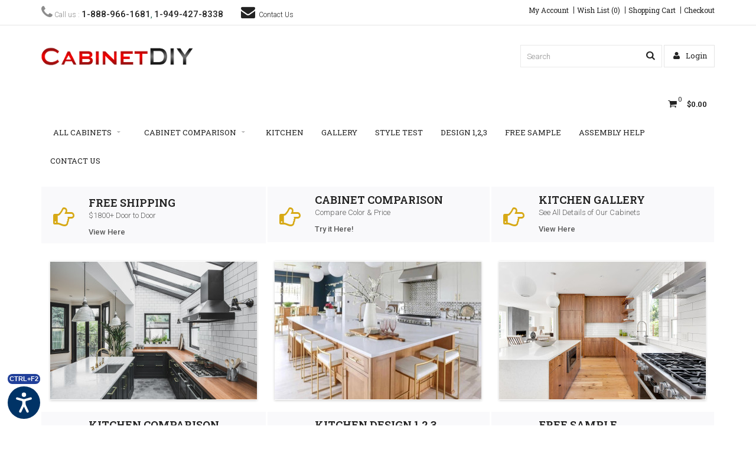

--- FILE ---
content_type: text/html; charset=utf-8
request_url: https://www.cabinetdiy.com/
body_size: 40332
content:
<!DOCTYPE html>
<!--[if IE]><![endif]-->
<!--[if IE 8 ]><html dir="ltr" lang="en" class="ie8"><![endif]-->
<!--[if IE 9 ]><html dir="ltr" lang="en" class="ie9"><![endif]-->
<!--[if (gt IE 9)|!(IE)]><!-->
<html dir="ltr" lang="en">
<!--<![endif]-->
<head>
    
<!-- Global site tag (gtag.js) - Google Analytics -->
<script async src="https://www.googletagmanager.com/gtag/js?id=G-EJ0XVNC07V"></script>
<script>
  window.dataLayer = window.dataLayer || [];
  function gtag(){dataLayer.push(arguments);}
  gtag('js', new Date());

  gtag('config', 'G-EJ0XVNC07V');
</script>


    <script src="http://platform.twitter.com/widgets.js" type="text/javascript"></script>
<script type="application/ld+json">

    {
    
      "@context" : "http://schema.org",
    
      "@type" : "Organization",
    
      "name" : "Cabinet DIY",
    
      "url" : "http://www.cabinetdiy.com/",
    
      "sameAs" : [
    
	"https://www.facebook.com/cabinetdiy/",
    
	"https://twitter.com/CabinetDIY",
    
	"https://plus.google.com/+Cabinetdiy",
    
	"https://www.linkedin.com/in/cabinet-diy-7b972186",
    
	"https://www.pinterest.com/cabinetdiy/",
    
	"http://www.houzz.com/pro/cabinetdiy/cabinetdiy",
    
	"http://www.bbb.org/sdoc/business-reviews/kitchen-accessories/cabinetdiy-in-orange-ca-172008958/"
    
      ]
    
    }

</script>

<!-- Google Tag Manager -->
<script>(function(w,d,s,l,i){w[l]=w[l]||[];w[l].push({'gtm.start':
new Date().getTime(),event:'gtm.js'});var f=d.getElementsByTagName(s)[0],
j=d.createElement(s),dl=l!='dataLayer'?'&l='+l:'';j.async=true;j.src=
'https://www.googletagmanager.com/gtm.js?id='+i+dl;f.parentNode.insertBefore(j,f);
})(window,document,'script','dataLayer','GTM-M3JPFC7T');</script>
<!-- End Google Tag Manager -->
    
<meta charset="UTF-8" />
<meta name="viewport" content="width=device-width, initial-scale=1, maximum-scale=2" user-scalable="yes" >
<title>RTA Kitchen Cabinets, RTA Cabinets, Ready To Assemble Kitchen Cabinets - Cabinet DIY</title>
<base href="https://www.cabinetdiy.com/" />
<meta name="description" content="RTA Kitchen Cabinets, RTA Cabinets, Ready To Assemble Kitchen Cabinets. Cabinet DIY has the widest selection, RTA Cabinets with multiple colors of kitchen design and matching bathroom cabinets available also." />
<meta name="keywords" content="RTA Kitchen Cabinets, RTA Cabinets, Ready To Assemble Kitchen Cabinets, kitchen cabinets phoenix, RTA Kitchen Cabinets, White Kitchen Cabinets, Espresso Kitchen Cabinets, Cherry Kitchen Cabinets, Black Kitchen Cabinets, Grey Kitchen Cabinets, Modern Kitchen Cabinets, Shaker Kitchen Cabinets, " />
<meta http-equiv="X-UA-Compatible" content="IE=edge">
<link href="https://www.cabinetdiy.com/image/catalog/common/cabinetDIY_favicon.png" rel="icon" />
<!-- Version 2.0.2 -->
<script src="catalog/view/javascript/jquery/jquery-2.1.1.min.js" type="text/javascript"></script>

<link href="catalog/view/javascript/bootstrap/css/bootstrap.min.css" rel="stylesheet" media="screen" />
<style type="text/css">
 #more {display: none;}
  #more1 {display: none;}
</style>

<script src="catalog/view/javascript/bootstrap/js/bootstrap.min.js" type="text/javascript"></script>
<script src="http://platform.twitter.com/widgets.js" type="text/javascript"></script>
<link rel="stylesheet" type="text/css" href="catalog/view/theme/cosyone/stylesheet/stylesheet.css?9" />
<link rel="stylesheet" type="text/css" href="catalog/view/theme/cosyone/stylesheet/grid/1140.css" />
<link href="catalog/view/javascript/font-awesome/css/font-awesome.min.css" rel="stylesheet" type="text/css" />
<link rel="stylesheet" type="text/css" href="catalog/view/theme/cosyone/stylesheet/responsive.css" />
<link rel="stylesheet" type="text/css" href="catalog/view/javascript/jquery/owl-carousel/owl.carousel.css" media="screen" />
<link rel="stylesheet" type="text/css" href="catalog/view/javascript/jquery/owl-carousel/owl.transitions.css" media="screen" />
<link rel="stylesheet" type="text/css" href="catalog/view/theme/cosyone/stylesheet/blog.css" media="screen" />
<link rel="stylesheet" type="text/css" href="//fonts.googleapis.com/css?family=Roboto:300,400,500,600" media="screen" />
<link rel="stylesheet" type="text/css" href="//fonts.googleapis.com/css?family=Roboto+Slab:300,400,600,700" media="screen" />
<script type="text/javascript" src="catalog/view/theme/cosyone/js/owl.carousel.min.js"></script>
<script type="text/javascript" src="catalog/view/theme/cosyone/js/cosyone_common.js?cache=1"></script>
<script type="text/javascript" src="catalog/view/javascript/jquery/owl-carousel/owl.carousel.min.js"></script>
<script type="text/javascript" src="catalog/view/theme/cosyone/js/tweetfeed.min.js"></script>
<!--[if IE 8]>
<link rel="stylesheet" type="text/css" href="catalog/view/theme/cosyone/stylesheet/ie8.css" />
<![endif]-->
<!-- Custom css -->
<style>
#footer .column { width: 32%; }

.custom-product-info .cart .icon {
        padding:9px;
	width:25px;
	height:38px;
	text-align:center;
	display:inline-block;
	vertical-align:top;
}
.custom-product-info .cart input.quantity {
text-align: center;
width: 35px;
vertical-align: top;
}
.caption h3 , .caption p{
margin-bottom: 4px;
}
.thumb-resize img {
max-width: 70%;
max-height: 220px;
}
button.btn:hover, .btn:hover, .btn:focus {
    background-color: #D6A916;
    color: #FFF;
    border-color: transparent;
}
#menu > ul > li > a, .mobile_menu_trigger {
    padding: 0px 15px;
}
.deals_wrapper {
    border: none;
}</style>
<!-- Custom script -->
<script type="text/javascript">
$(document).ready(function() {
var styles = {
    borderColor : "transparent"
};

if (window.location.pathname == "/") {
    $('.homepage .box.custom.info1 .box-content').css(styles);
     $('.homepage .box-single').css(styles);
}});
</script>

<!-- Custom styling -->
<!-- Custom fonts -->
</head>
<body class="common-home">
  <!-- Google Tag Manager (noscript) -->
<noscript><iframe src="https://www.googletagmanager.com/ns.html?id=GTM-M3JPFC7T"
height="0" width="0" style="display:none;visibility:hidden"></iframe></noscript>
<!-- End Google Tag Manager (noscript) -->
<!-- Cookie Control -->

<!-- Old IE Control -->
<div class="outer_container style-1  ">
<div class="header_wrapper 
sticky_menu 
 
header1">
<div class="header_top_line_wrapper">
<div class="header_top_line container">
      <div class="promo_message"><i class="fa fa-phone fa-2x"></i> Call us : <b><a href="tel:1-888-966-1681" onclick="ga('send', 'event', 'Phone Calls', 'Click');" style="font-size: 15px;">1-888-966-1681</a>, <a href="tel:1-949-427-8338" onclick="ga('send', 'event', 'Phone Calls', 'Click');" style="font-size: 15px;">1-949-427-8338</a></b> &nbsp;&nbsp;&nbsp;&nbsp;&nbsp;&nbsp;&nbsp;&nbsp; <a href="information/contact"><i class="fa fa-envelope fa-2x"></i></a><a href="information/contact" aria-label="Contact Us">&nbsp; Contact Us</a> </div>
  <div class="links contrast_font">
  <a href="https://www.cabinetdiy.com/account/account">My Account</a>
  <a href="https://www.cabinetdiy.com/account/wishlist" id="wishlist-total">Wish List (0)</a>
  <a href="https://www.cabinetdiy.com/checkout/cart">Shopping Cart</a>
  <a href="https://www.cabinetdiy.com/checkout/checkout">Checkout</a>
  </div>
  <div class="clearfix"></div>
</div>
</div>
<div class="container header">
<div class="header_main">
  <div class="header_right"> 
    <div itemtype="http://schema.org/Organization" class="logo"><a itemprop="url" href="https://www.cabinetdiy.com/"><img itemprop="logo" src="https://www.cabinetdiy.com/image/catalog/common/cab-lo.png" title="Cabinet DIY" alt="Cabinet DIY" /></a></div>
     <div id="search">
<i class="fa fa-search button-search" role="button" tabindex="0" aria-label="Search"></i>
<input type="text" aria-label="name" name="search" class="search_input" placeholder="Search" value="" />
</div>   <div class="mobile_clear"></div>
  <!-- Position for header login, lang, curr, in the header main -->
	    	<div class="login_drop_heading contrast_font">
  		<a  class="log_link" href="https://www.cabinetdiy.com/account/login"><i class="fa fa-user"></i> Login</a>
   		<div id="login" class="top_header_drop_down">
   		<div class="top">
   		<form action="https://www.cabinetdiy.com/account/login" method="post" enctype="multipart/form-data">
          E-Mail Address<br />
          <input type="text" name="email" class="login_input" value="" />
          Password<br />
          <input type="password" name="password" class="login_input" value="" />
          <input type="submit" value="Login" class="button active" />
                	</form>
       	<a href="https://www.cabinetdiy.com/account/forgotten" class="forgotten">Forgotten Password</a>
      </div>
      <div id="social_login_header_holder"></div>
      <div class="bottom">
   		<span class="heading">New Customer</span>
       	<a href="https://www.cabinetdiy.com/account/register" class="button">Register Account</a>
      </div>
	</div>
	</div>
	  	                  </div> <!-- header_right ends -->
	</div> <!-- header ends -->
    <div class="menu_wrapper">
<div class="container menu_border"></div>
<div class="container menu_holder">
<div id="menu">
        <div class="shortcuts_wrapper">
                
        <div id="cart" class="shortcut">
 <a class="shortcut_heading" href="https://www.cabinetdiy.com/checkout/cart" id="cart-total"><i class="fa fa-shopping-cart"></i><span class="count">0</span> <span class="total contrast_font mobile_hide">$0.00</span></a>
  <div class="content">
        <div class="empty main_font">Your shopping cart is empty!</div>
      </div>
  </div>        </div>
 <a class="mobile_menu_trigger up_to_tablet"><i class="fa fa-bars"></i> Menu</a>
  <ul class="only_desktop" role="menu">
	<li class="home only_desktop disabled"><a href="https://www.cabinetdiy.com/">Home</a></li>
                        <li class="col6"><a aria-haspopup="true" aria-expanded="false" href="https://www.cabinetdiy.com/rta-cabinets" >All Cabinets<i class="fa fa-sort-desc"></i></a>
                             <div class="menu_drop_down" style="width: 1180px">
          <div class="wrapper">
          <ul>                      <li class="column level2">
            <a href="https://www.cabinetdiy.com/rta-cabinets/almond-green-kitchen-cabinets-light-green-kitchen-cabinets-for-sale">Almond Green <i class="fa fa-caret-right"></i></a>
                                      </li>
                                  <li class="column level2">
            <a href="https://www.cabinetdiy.com/rta-cabinets/almond-grey-kitchen-cabinets-light-grey-kitchen-cabinets-for-sale">Almond Grey<i class="fa fa-caret-right"></i></a>
                                      </li>
                                  <li class="column level2">
            <a href="https://www.cabinetdiy.com/rta-cabinets/aquamarine-shaker-kitchen-cabinets-light-blue-kitchen-cabinets-for-sale">Aquamarine  Shaker<i class="fa fa-caret-right"></i></a>
                                      </li>
                                  <li class="column level2">
            <a href="https://www.cabinetdiy.com/rta-cabinets/black-shaker-kitchen-cabients-for-sale-in-stock">Black Shaker<i class="fa fa-caret-right"></i></a>
                                      </li>
                                  <li class="column level2">
            <a href="https://www.cabinetdiy.com/rta-cabinets/british-chai-cherry-cabinet">British Chai<i class="fa fa-caret-right"></i></a>
                                      </li>
                                  <li class="column level2">
            <a href="https://www.cabinetdiy.com/rta-cabinets/cabernet-sauvignon-dark-cherry-kitchen-cabinets">Cabernet Sauvignon<i class="fa fa-caret-right"></i></a>
                                      </li>
                                  <li class="column level2">
            <a href="https://www.cabinetdiy.com/rta-cabinets/cashmere-grey-kitchen-cabinets">Cashmere Grey <i class="fa fa-caret-right"></i></a>
                                      </li>
                                  <li class="column level2">
            <a href="https://www.cabinetdiy.com/rta-cabinets/cashmere-grey-shaker-kitchen-cabinets">Cashmere Grey Shaker<i class="fa fa-caret-right"></i></a>
                                      </li>
                                  <li class="column level2">
            <a href="https://www.cabinetdiy.com/rta-cabinets/charcoal-black-kitchen-cabinet">Charcoal Black<i class="fa fa-caret-right"></i></a>
                                      </li>
                                  <li class="column level2">
            <a href="https://www.cabinetdiy.com/rta-cabinets/chocolate-shaker-espresso-kitchen-cabinets">Chocolate Shaker<i class="fa fa-caret-right"></i></a>
                                      </li>
                                  <li class="column level2">
            <a href="https://www.cabinetdiy.com/rta-cabinets/chrysler-chalk-off-white-kitchen-cabinets-for-sale">Chrysler Chalk <i class="fa fa-caret-right"></i></a>
                                      </li>
                                  <li class="column level2">
            <a href="https://www.cabinetdiy.com/rta-cabinets/chrysler-sage-green-kitchen-cabients-for-sale">Chrysler Sage<i class="fa fa-caret-right"></i></a>
                                      </li>
                                  <li class="column level2">
            <a href="https://www.cabinetdiy.com/rta-cabinets/cider-brown-kitchen-cabinets">Cider Brown<i class="fa fa-caret-right"></i></a>
                                      </li>
                                  <li class="column level2">
            <a href="https://www.cabinetdiy.com/rta-cabinets/classic-gray-kitchen-cabinets">Classic Gray<i class="fa fa-caret-right"></i></a>
                                      </li>
                                  <li class="column level2">
            <a href="https://www.cabinetdiy.com/rta-cabinets/classic-ivory-off-white-kitchen-cabients-for-sale">Classic Ivory <i class="fa fa-caret-right"></i></a>
                                      </li>
                                  <li class="column level2">
            <a href="https://www.cabinetdiy.com/rta-cabinets/classic-white-cabinets">Classic White<i class="fa fa-caret-right"></i></a>
                                      </li>
                                  <li class="column level2">
            <a href="https://www.cabinetdiy.com/rta-cabinets/cream-shaker-kitchen-cabinets-cream-kitchen-cabinets-for-sale">Cream Shaker<i class="fa fa-caret-right"></i></a>
                                      </li>
                                  <li class="column level2">
            <a href="https://www.cabinetdiy.com/rta-cabinets/Crystal-Aged-Tobacco-dark-brown-kitchen-cabinets-for-sale">Crystal Aged Tobacco<i class="fa fa-caret-right"></i></a>
                                      </li>
                                  <li class="column level2">
            <a href="https://www.cabinetdiy.com/rta-cabinets/crystal-butterscotch-light-brown-kitchen-cabinets-for-sale">Crystal Butterscotch<i class="fa fa-caret-right"></i></a>
                                      </li>
                                  <li class="column level2">
            <a href="https://www.cabinetdiy.com/rta-cabinets/crystal-navy-kitchen-cabinets-navy-blue-kitchen-cabinets-for-sale">Crystal Navy<i class="fa fa-caret-right"></i></a>
                                      </li>
                                  <li class="column level2">
            <a href="https://www.cabinetdiy.com/rta-cabinets/crystal-taupe-kitchen-cabinets-for-sale">Crystal Taupe<i class="fa fa-caret-right"></i></a>
                                      </li>
                                  <li class="column level2">
            <a href="https://www.cabinetdiy.com/rta-cabinets/Crystal-Vanilla-kitchen-cabinets-cream-kitchen-cabinets-for-sale">Crystal Vanilla<i class="fa fa-caret-right"></i></a>
                                      </li>
                                  <li class="column level2">
            <a href="https://www.cabinetdiy.com/rta-cabinets/crystal-white-kitchen-cabinets">Crystal White <i class="fa fa-caret-right"></i></a>
                                      </li>
                                  <li class="column level2">
            <a href="https://www.cabinetdiy.com/rta-cabinets/deco-black-kitchen-cabients-for-sale">Deco Black<i class="fa fa-caret-right"></i></a>
                                      </li>
                                  <li class="column level2">
            <a href="https://www.cabinetdiy.com/rta-cabinets/deco-marine-blue-green-kitchen-cabinets-for-sale">Deco Marine <i class="fa fa-caret-right"></i></a>
                                      </li>
                                  <li class="column level2">
            <a href="https://www.cabinetdiy.com/rta-cabinets/deco-white-kitchen-cabients-for-sale">Deco White<i class="fa fa-caret-right"></i></a>
                                      </li>
                                  <li class="column level2">
            <a href="https://www.cabinetdiy.com/rta-cabinets/desert-sand-shaker-white-oak-kitchen-cabinets-for-sale">Desert Sand Shaker <i class="fa fa-caret-right"></i></a>
                                      </li>
                                  <li class="column level2">
            <a href="https://www.cabinetdiy.com/rta-cabinets/dove-shaker-off-white-kitchen-cabinets-for-sale">Dove Shaker<i class="fa fa-caret-right"></i></a>
                                      </li>
                                  <li class="column level2">
            <a href="https://www.cabinetdiy.com/rta-cabinets/dusty-blue-shaker-blue-grey-kitchen-cabinets-for-sale">Dusty Blue Shaker _<i class="fa fa-caret-right"></i></a>
                                      </li>
                                  <li class="column level2">
            <a href="https://www.cabinetdiy.com/rta-cabinets/espresso-shaker-kitchen-cabinets">Espresso Shaker<i class="fa fa-caret-right"></i></a>
                                      </li>
                                  <li class="column level2">
            <a href="https://www.cabinetdiy.com/rta-cabinets/european-white-european-style-kitchen-cabinets">European White<i class="fa fa-caret-right"></i></a>
                                      </li>
                                  <li class="column level2">
            <a href="https://www.cabinetdiy.com/rta-cabinets/farmhouse-grey-kitchen-cabinets-for-sale-taupe-kitchen-cabinets">Farmhouse Grey<i class="fa fa-caret-right"></i></a>
                                      </li>
                                  <li class="column level2">
            <a href="https://www.cabinetdiy.com/rta-cabinets/farmhouse-maple-kitchen-cabinets">Farmhouse Maple<i class="fa fa-caret-right"></i></a>
                                      </li>
                                  <li class="column level2">
            <a href="https://www.cabinetdiy.com/rta-cabinets/farmhouse-storm-distressed-kitchen-cabinets-for-sale">Farmhouse Storm<i class="fa fa-caret-right"></i></a>
                                      </li>
                                  <li class="column level2">
            <a href="https://www.cabinetdiy.com/rta-cabinets/farmhouse-taupe-kitchen-cabinets-for-sale">Farmhouse Taupe _<i class="fa fa-caret-right"></i></a>
                                      </li>
                                  <li class="column level2">
            <a href="https://www.cabinetdiy.com/rta-cabinets/florence-white-cabinet">Florence White<i class="fa fa-caret-right"></i></a>
                                      </li>
                                  <li class="column level2">
            <a href="https://www.cabinetdiy.com/rta-cabinets/frosted-beech-honey-kitchen-cabinets">Frosted Beech<i class="fa fa-caret-right"></i></a>
                                      </li>
                                  <li class="column level2">
            <a href="https://www.cabinetdiy.com/rta-cabinets/frosted-gray-kitchen-cabinets">Frosted Gray<i class="fa fa-caret-right"></i></a>
                                      </li>
                                  <li class="column level2">
            <a href="https://www.cabinetdiy.com/rta-cabinets/frosted-white-kitchen-cabinets">Frosted White<i class="fa fa-caret-right"></i></a>
                                      </li>
                                  <li class="column level2">
            <a href="https://www.cabinetdiy.com/rta-cabinets/hazelnut-roast-espresso-cabinets">Hazelnut Roast<i class="fa fa-caret-right"></i></a>
                                      </li>
                                  <li class="column level2">
            <a href="https://www.cabinetdiy.com/rta-cabinets/hickory-shaker-cabinets-hickory-kitchen-cabinets-for-sale">Hickory Shaker<i class="fa fa-caret-right"></i></a>
                                      </li>
                                  <li class="column level2">
            <a href="https://www.cabinetdiy.com/rta-cabinets/ice-gray-kitchen-cabinets">Ice Gray<i class="fa fa-caret-right"></i></a>
                                      </li>
                                  <li class="column level2">
            <a href="https://www.cabinetdiy.com/rta-cabinets/Inset-Linen-white-rta-Inset-kitchen-cabinets-for-sale">Inset Linen White<i class="fa fa-caret-right"></i></a>
                                      </li>
                                  <li class="column level2">
            <a href="https://www.cabinetdiy.com/rta-cabinets/ivory-white-painted-kitchen-cabinets">Ivory White<i class="fa fa-caret-right"></i></a>
                                      </li>
                                  <li class="column level2">
            <a href="https://www.cabinetdiy.com/rta-cabinets/maple-shaker-maple-cabinets">Maple Shaker<i class="fa fa-caret-right"></i></a>
                                      </li>
                                  <li class="column level2">
            <a href="https://www.cabinetdiy.com/rta-cabinets/Milano-Sand-Dune-Natural-Wood-kitchen-cabinets">Milano Sand Dune<i class="fa fa-caret-right"></i></a>
                                      </li>
                                  <li class="column level2">
            <a href="https://www.cabinetdiy.com/rta-cabinets/Milano-White-Sand-Natural-Wood-kitchen-cabinets">Milano White Sand <i class="fa fa-caret-right"></i></a>
                                      </li>
                                  <li class="column level2">
            <a href="https://www.cabinetdiy.com/rta-cabinets/modern-maple-shaker-maple-kitchen-cabinets">Modern Maple Shaker<i class="fa fa-caret-right"></i></a>
                                      </li>
                                  <li class="column level2">
            <a href="https://www.cabinetdiy.com/rta-cabinets/modern-white-kitchen-cabinets">Modern White<i class="fa fa-caret-right"></i></a>
                                      </li>
                                  <li class="column level2">
            <a href="https://www.cabinetdiy.com/rta-cabinets/moonlight-gray-kitchen-cabinets">Moonlight Gray<i class="fa fa-caret-right"></i></a>
                                      </li>
                                  <li class="column level2">
            <a href="https://www.cabinetdiy.com/rta-cabinets/moonlight-java-espresso-kitchen-cabinets-for-sale">Moonlight Java <i class="fa fa-caret-right"></i></a>
                                      </li>
                                  <li class="column level2">
            <a href="https://www.cabinetdiy.com/rta-cabinets/navy-blue-shaker-kitchen-cabinets">Navy Blue Shaker<i class="fa fa-caret-right"></i></a>
                                      </li>
                                  <li class="column level2">
            <a href="https://www.cabinetdiy.com/rta-cabinets/olive-gray-light-gray-kitchen-cabinets">Olive Gray<i class="fa fa-caret-right"></i></a>
                                      </li>
                                  <li class="column level2">
            <a href="https://www.cabinetdiy.com/rta-cabinets/paris-gray-kitchen-cabinets-for-sale">Paris Gray<i class="fa fa-caret-right"></i></a>
                                      </li>
                                  <li class="column level2">
            <a href="https://www.cabinetdiy.com/rta-cabinets/phantom-gray-kitchen-cabinets">Phantom Gray<i class="fa fa-caret-right"></i></a>
                                      </li>
                                  <li class="column level2">
            <a href="https://www.cabinetdiy.com/rta-cabinets/phantom-gray-crystal-kitchen-cabinets">Phantom Gray Crystal<i class="fa fa-caret-right"></i></a>
                                      </li>
                                  <li class="column level2">
            <a href="https://www.cabinetdiy.com/rta-cabinets/phantom-gray-shaker-kitchen-cabinets">Phantom Gray Shaker <i class="fa fa-caret-right"></i></a>
                                      </li>
                                  <li class="column level2">
            <a href="https://www.cabinetdiy.com/rta-cabinets/phantom-gray-shaker-gray-cabinets">Phantom Gray Square<i class="fa fa-caret-right"></i></a>
                                      </li>
                                  <li class="column level2">
            <a href="https://www.cabinetdiy.com/rta-cabinets/roman-toffee-black-kitchen-cabinets-for-sale">Roman Toffee<i class="fa fa-caret-right"></i></a>
                                      </li>
                                  <li class="column level2">
            <a href="https://www.cabinetdiy.com/rta-cabinets/royal-blue-shaker-blue-kitchen-cabinets-for-sale">Royal Blue Shaker<i class="fa fa-caret-right"></i></a>
                                      </li>
                                  <li class="column level2">
            <a href="https://www.cabinetdiy.com/rta-cabinets/saldana-cherry-kitchen-cabinets-for-sale">Saldana Cherry<i class="fa fa-caret-right"></i></a>
                                      </li>
                                  <li class="column level2">
            <a href="https://www.cabinetdiy.com/rta-cabinets/santorini-white-kitchen-cabients-for-sale">Santorini White<i class="fa fa-caret-right"></i></a>
                                      </li>
                                  <li class="column level2">
            <a href="https://www.cabinetdiy.com/rta-cabinets/savana-toffee-espresso-kitchen-cabinets-for-sale">Savana Toffee<i class="fa fa-caret-right"></i></a>
                                      </li>
                                  <li class="column level2">
            <a href="https://www.cabinetdiy.com/rta-cabinets/sicilian-black-stained-kitchen-cabinets-for-sale">Sicilian Black<i class="fa fa-caret-right"></i></a>
                                      </li>
                                  <li class="column level2">
            <a href="https://www.cabinetdiy.com/rta-cabinets/sicilian-blue-dark-blue-kitchen-cabinets-for-sale">Sicilian Blue<i class="fa fa-caret-right"></i></a>
                                      </li>
                                  <li class="column level2">
            <a href="https://www.cabinetdiy.com/rta-cabinets/sicilian-bourbon-oak-double-shaker-brown-kitchen-cabinets-for-sale">Sicilian Bourbon<i class="fa fa-caret-right"></i></a>
                                      </li>
                                  <li class="column level2">
            <a href="https://www.cabinetdiy.com/rta-cabinets/sicilian-grey-dark-grey-kitchen-cabients-for-sale">Sicilian Grey<i class="fa fa-caret-right"></i></a>
                                      </li>
                                  <li class="column level2">
            <a href="https://www.cabinetdiy.com/rta-cabinets/sicilian-oak-kitchen-cabients-for-sale">Sicilian Oak<i class="fa fa-caret-right"></i></a>
                                      </li>
                                  <li class="column level2">
            <a href="https://www.cabinetdiy.com/rta-cabinets/sicilian-white-kitchen-cabients-for-sale">Sicilian White<i class="fa fa-caret-right"></i></a>
                                      </li>
                                  <li class="column level2">
            <a href="https://www.cabinetdiy.com/rta-cabinets/sicilian-whitebarn-white-wash-cabinet-for-sale">Sicilian Whitebarn<i class="fa fa-caret-right"></i></a>
                                      </li>
                                  <li class="column level2">
            <a href="https://www.cabinetdiy.com/rta-cabinets/slim-shaker-black-kitchen-cabinets-for-sale">Slim Shaker Black<i class="fa fa-caret-right"></i></a>
                                      </li>
                                  <li class="column level2">
            <a href="https://www.cabinetdiy.com/rta-cabinets/slim-shaker-green-kitchen-cabinets-slim-shaker-kitchen-cabinets-for-sale">Slim Shaker Green<i class="fa fa-caret-right"></i></a>
                                      </li>
                                  <li class="column level2">
            <a href="https://www.cabinetdiy.com/rta-cabinets/Slim-Shaker-Oak-Bianco-rta-kitchen-cabinets-for-sale">Slim Shaker Oak Bianco<i class="fa fa-caret-right"></i></a>
                                      </li>
                                  <li class="column level2">
            <a href="https://www.cabinetdiy.com/rta-cabinets/slim-shaker-thunder-grey-kitchen-cabinets-for-sale">Slim Shaker Thunder Grey<i class="fa fa-caret-right"></i></a>
                                      </li>
                                  <li class="column level2">
            <a href="https://www.cabinetdiy.com/rta-cabinets/slim-shaker-white-kitchen-cabinets-slim-shaker-kitchen-cabinets-for-sale">Slim Shaker White<i class="fa fa-caret-right"></i></a>
                                      </li>
                                  <li class="column level2">
            <a href="https://www.cabinetdiy.com/rta-cabinets/slim-shaker-white-oak-kitchen-cabinets-kitchen-cabinets-for-sale">Slim Shaker White oak <i class="fa fa-caret-right"></i></a>
                                      </li>
                                  <li class="column level2">
            <a href="https://www.cabinetdiy.com/rta-cabinets/steel-gray-blue-grey-kitchen-cabinets">Steel Gray<i class="fa fa-caret-right"></i></a>
                                      </li>
                                  <li class="column level2">
            <a href="https://www.cabinetdiy.com/rta-cabinets/storm-gray-kitchen-cabinets">Storm Gray<i class="fa fa-caret-right"></i></a>
                                      </li>
                                  <li class="column level2">
            <a href="https://www.cabinetdiy.com/rta-cabinets/storm-phantom-grey-kitchen-cabinets-grey-kitchen-cabinets-for-sale">Storm Phantom Grey<i class="fa fa-caret-right"></i></a>
                                      </li>
                                  <li class="column level2">
            <a href="https://www.cabinetdiy.com/rta-cabinets/storm-white-double-shaker-cabinets-rta-cabinets-for-sale">Storm White Shaker<i class="fa fa-caret-right"></i></a>
                                      </li>
                                  <li class="column level2">
            <a href="https://www.cabinetdiy.com/rta-cabinets/uptown-espresso-kitchen-cabinets">Uptown Espresso<i class="fa fa-caret-right"></i></a>
                                      </li>
                                  <li class="column level2">
            <a href="https://www.cabinetdiy.com/rta-cabinets/uptown-gray-kitchen-cabinets">Uptown Gray<i class="fa fa-caret-right"></i></a>
                                      </li>
                                  <li class="column level2">
            <a href="https://www.cabinetdiy.com/rta-cabinets/uptown-white-shaker-cabinets">Uptown White<i class="fa fa-caret-right"></i></a>
                                      </li>
                                  <li class="column level2">
            <a href="https://www.cabinetdiy.com/rta-cabinets/Vanilla-Shaker-kitchen-cabinets-cream-kitchen-cabinets-for-sale">Vanilla Shaker<i class="fa fa-caret-right"></i></a>
                                      </li>
                                  <li class="column level2">
            <a href="https://www.cabinetdiy.com/rta-cabinets/Venetian-Charcoal-Black-traditional-raised-panel-black-kitchen-cabients-rta-for-sale-in-stock">Venetian Charcoal Black<i class="fa fa-caret-right"></i></a>
                                      </li>
                                  <li class="column level2">
            <a href="https://www.cabinetdiy.com/rta-cabinets/Venetian-White-traditional-raised-panel-white-kitchen-cabients-rta-for-sale-in-stock">Venetian White _<i class="fa fa-caret-right"></i></a>
                                      </li>
                                  <li class="column level2">
            <a href="https://www.cabinetdiy.com/rta-cabinets/whiskey-oak-shaker-light-brown-kitchen-cabinets-oak-kitchen-cabinets-for-sale">Whiskey Oak Shaker <i class="fa fa-caret-right"></i></a>
                                      </li>
                                  <li class="column level2">
            <a href="https://www.cabinetdiy.com/rta-cabinets/white-oak-shaker-kitchen-cabinets-oak-kitchen-cabinets-for-sale">White Oak Shaker<i class="fa fa-caret-right"></i></a>
                                      </li>
                                  <li class="column level2">
            <a href="https://www.cabinetdiy.com/rta-cabinets/white-shaker-kitchen-cabinets">White Shaker<i class="fa fa-caret-right"></i></a>
                                      </li>
                                  <li class="column level2">
            <a href="https://www.cabinetdiy.com/rta-cabinets/XR-Barbie-Pink-Diamond-hot-pink-kitchen-cabinets-for-sale">XR - Barbie Pink Diamond<i class="fa fa-caret-right"></i></a>
                                      </li>
                                  <li class="column level2">
            <a href="https://www.cabinetdiy.com/rta-cabinets/XR-Barbie-Pink-Shaker-pink-kitchen-cabinets-for-sale">XR - Barbie Pink Shaker<i class="fa fa-caret-right"></i></a>
                                      </li>
                                  <li class="column level2">
            <a href="https://www.cabinetdiy.com/rta-cabinets/XR-Barbie-Pink-Slim-Shaker-pink-kitchen-cabinets-for-sale">XR - Barbie Pink Slim Shaker <i class="fa fa-caret-right"></i></a>
                                      </li>
                                  <li class="column level2">
            <a href="https://www.cabinetdiy.com/rta-cabinets/black-diamond-black-kitchen-cabients-for-sale">XR - Black Diamond<i class="fa fa-caret-right"></i></a>
                                      </li>
                                  <li class="column level2">
            <a href="https://www.cabinetdiy.com/rta-cabinets/black-shaker-black-kitchen-cabients-for-sale">XR - Black Shaker<i class="fa fa-caret-right"></i></a>
                                      </li>
                                  <li class="column level2">
            <a href="https://www.cabinetdiy.com/rta-cabinets/XR-Burgundy-Maroon-Diamond-burgundy-kitchen-cabinets">XR - Burgundy Maroon Diamond <i class="fa fa-caret-right"></i></a>
                                      </li>
                                  <li class="column level2">
            <a href="https://www.cabinetdiy.com/rta-cabinets/XR-Burgundy-Maroon-Shaker-burgundy-kitchen-cabinets">XR - Burgundy Maroon Shaker <i class="fa fa-caret-right"></i></a>
                                      </li>
                                  <li class="column level2">
            <a href="https://www.cabinetdiy.com/rta-cabinets/XR-Burgundy-Maroon-Slim-Shaker-burgundy-kitchen-cabinets">XR - Burgundy Maroon Slim Shaker <i class="fa fa-caret-right"></i></a>
                                      </li>
                                  <li class="column level2">
            <a href="https://www.cabinetdiy.com/rta-cabinets/XR-Clementine-Orange-Diamond-orange-kitchen-cabinets-for-sale">XR - Clementine Orange Diamond<i class="fa fa-caret-right"></i></a>
                                      </li>
                                  <li class="column level2">
            <a href="https://www.cabinetdiy.com/rta-cabinets/XR-Clementine-Orange-Shaker-orange-kitchen-cabinets-for-sale">XR - Clementine Orange Shaker<i class="fa fa-caret-right"></i></a>
                                      </li>
                                  <li class="column level2">
            <a href="https://www.cabinetdiy.com/rta-cabinets/XR-Clementine-Orange-Slim-Shaker-orange-kitchen-cabinets-for-sale">XR - Clementine Orange Slim Shaker<i class="fa fa-caret-right"></i></a>
                                      </li>
                                  <li class="column level2">
            <a href="https://www.cabinetdiy.com/rta-cabinets/XR-Country-Green-Diamond-farmhouse-green-kitchen-cabinets-for-sale">XR - Country Green Diamond<i class="fa fa-caret-right"></i></a>
                                      </li>
                                  <li class="column level2">
            <a href="https://www.cabinetdiy.com/rta-cabinets/XR-Country-Green-Shaker-farmhouse-green-kitchen-cabinets-for-sale">XR - Country Green Shaker<i class="fa fa-caret-right"></i></a>
                                      </li>
                                  <li class="column level2">
            <a href="https://www.cabinetdiy.com/rta-cabinets/XR-Country-Green-Slim-Shaker-farmhouse-green-kitchen-cabinets-for-sale">XR - Country Green Slim Shaker<i class="fa fa-caret-right"></i></a>
                                      </li>
                                  <li class="column level2">
            <a href="https://www.cabinetdiy.com/rta-cabinets/emerald-green-diamond-green-kitchen-cabinets-for-sale">XR - Emerald Green Diamond<i class="fa fa-caret-right"></i></a>
                                      </li>
                                  <li class="column level2">
            <a href="https://www.cabinetdiy.com/rta-cabinets/emerald-green-shaker-green-kitchen-cabinets-for-sale">XR - Emerald Green Shaker<i class="fa fa-caret-right"></i></a>
                                      </li>
                                  <li class="column level2">
            <a href="https://www.cabinetdiy.com/rta-cabinets/XR-Lavender-Musk-Diamond-purple-kitchen-cabinets-for-sale">XR - Lavender Musk Diamond<i class="fa fa-caret-right"></i></a>
                                      </li>
                                  <li class="column level2">
            <a href="https://www.cabinetdiy.com/rta-cabinets/XR-Lavender-Musk-Shaker-purple-kitchen-cabinets-for-sale">XR - Lavender Musk Shaker<i class="fa fa-caret-right"></i></a>
                                      </li>
                                  <li class="column level2">
            <a href="https://www.cabinetdiy.com/rta-cabinets/XR-Lavender-Musk-Slim-Shaker-purple-kitchen-cabinets-for-sale">XR - Lavender Musk Slim Shaker<i class="fa fa-caret-right"></i></a>
                                      </li>
                                  <li class="column level2">
            <a href="https://www.cabinetdiy.com/rta-cabinets/XR-Mustard-Yellow-Diamond-dark-yellow-kitchen-cabinets-for-sale">XR - Mustard Yellow Diamond<i class="fa fa-caret-right"></i></a>
                                      </li>
                                  <li class="column level2">
            <a href="https://www.cabinetdiy.com/rta-cabinets/XR-Mustard-Yellow-Shaker-dark-yellow-kitchen-cabinets-for-sale">XR - Mustard Yellow Shaker<i class="fa fa-caret-right"></i></a>
                                      </li>
                                  <li class="column level2">
            <a href="https://www.cabinetdiy.com/rta-cabinets/XR-Mustard-Yellow-Slim-Shaker-dark-yellow-kitchen-cabinets-for-sale">XR - Mustard Yellow Slim Shaker<i class="fa fa-caret-right"></i></a>
                                      </li>
                                  <li class="column level2">
            <a href="https://www.cabinetdiy.com/rta-cabinets/XR-Ocean-Breeze-Diamond-light-blue-kitchen-cabinets-for-sale">XR - Ocean Breeze Diamond<i class="fa fa-caret-right"></i></a>
                                      </li>
                                  <li class="column level2">
            <a href="https://www.cabinetdiy.com/rta-cabinets/XR-Ocean-Breeze-Shaker-light-blue-kitchen-cabinets-for-sale">XR - Ocean Breeze Shaker<i class="fa fa-caret-right"></i></a>
                                      </li>
                                  <li class="column level2">
            <a href="https://www.cabinetdiy.com/rta-cabinets/XR-Ocean-Breeze-Slim-Shaker-light-blue-kitchen-cabinets-for-sale">XR - Ocean Breeze Slim Shaker<i class="fa fa-caret-right"></i></a>
                                      </li>
                                  <li class="column level2">
            <a href="https://www.cabinetdiy.com/rta-cabinets/XR-Peach-Blush-Diamond-pink-kitchen-cabinets-for-sale">XR - Peach Blush Diamond<i class="fa fa-caret-right"></i></a>
                                      </li>
                                  <li class="column level2">
            <a href="https://www.cabinetdiy.com/rta-cabinets/XR-Peach-Blush-Shaker-coral-pink-kitchen-cabinets-for-sale">XR - Peach Blush Shaker<i class="fa fa-caret-right"></i></a>
                                      </li>
                                  <li class="column level2">
            <a href="https://www.cabinetdiy.com/rta-cabinets/XR-Peach-Blush-Slim-Shaker-coral-pink-kitchen-cabinets-for-sale">XR - Peach Blush Slim Shaker<i class="fa fa-caret-right"></i></a>
                                      </li>
                                  <li class="column level2">
            <a href="https://www.cabinetdiy.com/rta-cabinets/XR-Powder-Pink-Diamond-light-pink-kitchen-cabinets-for-sale">XR - Powder Pink Diamond<i class="fa fa-caret-right"></i></a>
                                      </li>
                                  <li class="column level2">
            <a href="https://www.cabinetdiy.com/rta-cabinets/XR-Powder-Pink-Shaker-light-pink-kitchen-cabinets-for-sale">XR - Powder Pink Shaker <i class="fa fa-caret-right"></i></a>
                                      </li>
                                  <li class="column level2">
            <a href="https://www.cabinetdiy.com/rta-cabinets/XR-Powder-Pink-Slim-Shaker-light-pink-kitchen-cabinets-for-sale">XR - Powder Pink Slim Shaker <i class="fa fa-caret-right"></i></a>
                                      </li>
                                  <li class="column level2">
            <a href="https://www.cabinetdiy.com/rta-cabinets/XR-Purple-Frost-Diamond-dark-purple-kitchen-cabinets-for-sale">XR - Purple Frost Diamond<i class="fa fa-caret-right"></i></a>
                                      </li>
                                  <li class="column level2">
            <a href="https://www.cabinetdiy.com/rta-cabinets/XR-Purple-Frost-Shaker-dark-purple-kitchen-cabinets-for-sale">XR - Purple Frost Shaker<i class="fa fa-caret-right"></i></a>
                                      </li>
                                  <li class="column level2">
            <a href="https://www.cabinetdiy.com/rta-cabinets/XR-Purple-Frost-Slim-Shaker-dark-purple-kitchen-cabinets-for-sale">XR - Purple Frost Slim Shaker<i class="fa fa-caret-right"></i></a>
                                      </li>
                                  <li class="column level2">
            <a href="https://www.cabinetdiy.com/rta-cabinets/XR-Purple-Rain-Diamond-royal-purple-kitchen-cabinets-for-sale">XR - Purple Rain Diamond<i class="fa fa-caret-right"></i></a>
                                      </li>
                                  <li class="column level2">
            <a href="https://www.cabinetdiy.com/rta-cabinets/XR-Purple-Rain-Shaker-royal-purple-kitchen-cabinets-for-sale">XR - Purple Rain Shaker<i class="fa fa-caret-right"></i></a>
                                      </li>
                                  <li class="column level2">
            <a href="https://www.cabinetdiy.com/rta-cabinets/XR-Purple-Rain-Slim-Shaker-royal-purple-kitchen-cabinets-for-sale">XR - Purple Rain Slim Shaker<i class="fa fa-caret-right"></i></a>
                                      </li>
                                  <li class="column level2">
            <a href="https://www.cabinetdiy.com/rta-cabinets/sage-green-diamond-sage-green-kitchen-cabinets-for-sale">XR - Sage Green Diamond<i class="fa fa-caret-right"></i></a>
                                      </li>
                                  <li class="column level2">
            <a href="https://www.cabinetdiy.com/rta-cabinets/sage-green-shaker-sage-green-kitchen-cabinets-for-sale">XR - Sage Green Shaker<i class="fa fa-caret-right"></i></a>
                                      </li>
                                  <li class="column level2">
            <a href="https://www.cabinetdiy.com/rta-cabinets/XR-SunGold-Yellow-Diamond-yellow-kitchen-cabinets-for-sale">XR - SunGold Yellow Diamond<i class="fa fa-caret-right"></i></a>
                                      </li>
                                  <li class="column level2">
            <a href="https://www.cabinetdiy.com/rta-cabinets/XR-SunGold-Yellow-Shaker-yellow-kitchen-cabinets-for-sale">XR - SunGold Yellow Shaker<i class="fa fa-caret-right"></i></a>
                                      </li>
                                  <li class="column level2">
            <a href="https://www.cabinetdiy.com/rta-cabinets/XR-SunGold-Yellow-Slim-Shaker-yellow-kitchen-cabinets-for-sale">XR - SunGold Yellow Slim Shaker<i class="fa fa-caret-right"></i></a>
                                      </li>
                                  <li class="column level2">
            <a href="https://www.cabinetdiy.com/rta-cabinets/XRZ-Barbie-Pink-modern-pink-kitchen-cabinets-for-sale">XRZ - Barbie Pink<i class="fa fa-caret-right"></i></a>
                                      </li>
                                  <li class="column level2">
            <a href="https://www.cabinetdiy.com/rta-cabinets/XRZ-Burgundy-Maroon-burgundy-kitchen-cabinets">XRZ - Burgundy Maroon<i class="fa fa-caret-right"></i></a>
                                      </li>
                                  <li class="column level2">
            <a href="https://www.cabinetdiy.com/rta-cabinets/XRZ-Clementine-Orange-orange-kitchen-cabinets-for-sale">XRZ - Clementine Orange <i class="fa fa-caret-right"></i></a>
                                      </li>
                                  <li class="column level2">
            <a href="https://www.cabinetdiy.com/rta-cabinets/XRZ-Country-Green-Modern-farmhouse-green-kitchen-cabinets-for-sale">XRZ - Country Green <i class="fa fa-caret-right"></i></a>
                                      </li>
                                  <li class="column level2">
            <a href="https://www.cabinetdiy.com/rta-cabinets/XRZ-Lavender-Musk-purple-kitchen-cabinets-for-sale">XRZ - Lavender Musk<i class="fa fa-caret-right"></i></a>
                                      </li>
                                  <li class="column level2">
            <a href="https://www.cabinetdiy.com/rta-cabinets/XRZ-Mustard-Yellow-dark-yellow-kitchen-cabinets-for-sale">XRZ - Mustard Yellow <i class="fa fa-caret-right"></i></a>
                                      </li>
                                  <li class="column level2">
            <a href="https://www.cabinetdiy.com/rta-cabinets/XRZ-Ocean-Breeze-light-blue-kitchen-cabinets-for-sale">XRZ - Ocean Breeze <i class="fa fa-caret-right"></i></a>
                                      </li>
                                  <li class="column level2">
            <a href="https://www.cabinetdiy.com/rta-cabinets/XRZ-Peach-Blush-modern-pink-kitchen-cabinets-for-sale">XRZ - Peach Blush<i class="fa fa-caret-right"></i></a>
                                      </li>
                                  <li class="column level2">
            <a href="https://www.cabinetdiy.com/rta-cabinets/XRZ-Powder-Pink-modern-pink-kitchen-cabinets-for-sale">XRZ - Powder Pink<i class="fa fa-caret-right"></i></a>
                                      </li>
                                  <li class="column level2">
            <a href="https://www.cabinetdiy.com/rta-cabinets/XRZ-Purple-Frost-dark-purple-kitchen-cabinets-for-sale">XRZ - Purple Frost <i class="fa fa-caret-right"></i></a>
                                      </li>
                                  <li class="column level2">
            <a href="https://www.cabinetdiy.com/rta-cabinets/XRZ-Purple-Rain-royal-purple-kitchen-cabinets-for-sale">XRZ - Purple Rain <i class="fa fa-caret-right"></i></a>
                                      </li>
                                  <li class="column level2">
            <a href="https://www.cabinetdiy.com/rta-cabinets/XRZ-SunGold-Yellow-yellow-kitchen-cabinets-for-sale">XRZ - SunGold Yellow <i class="fa fa-caret-right"></i></a>
                                      </li>
                                  <li class="column level2">
            <a href="https://www.cabinetdiy.com/rta-cabinets/Y-Series-Gatsby-Dove-Shaker-Frameless-Double-White-Shaker-Cabinets-for-Sale">Y-Series Gatsby Dove<i class="fa fa-caret-right"></i></a>
                                      </li>
                                  <li class="column level2">
            <a href="https://www.cabinetdiy.com/rta-cabinets/Y-Series-Gatsby-Sage-Shaker-Frameless-Double-Shaker-Cabinets-for-Sale">Y-Series Gatsby Sage <i class="fa fa-caret-right"></i></a>
                                      </li>
                                  <li class="column level2">
            <a href="https://www.cabinetdiy.com/rta-cabinets/Y-Series-Gatsby-Taupe-Shaker-Frameless-Double-Shaker-Cabinets-for-Sale">Y-Series Gatsby Taupe<i class="fa fa-caret-right"></i></a>
                                      </li>
                                  <li class="column level2">
            <a href="https://www.cabinetdiy.com/rta-cabinets/frameless-red-oak-modern-kitchen-cabinets">Y-Series Red Oak<i class="fa fa-caret-right"></i></a>
                                      </li>
                                  <li class="column level2">
            <a href="https://www.cabinetdiy.com/rta-cabinets/Y-Series-Rift-Red-Oak-Kitchen-Cabinets">Y-Series Rift Red Oak<i class="fa fa-caret-right"></i></a>
                                      </li>
                                  <li class="column level2">
            <a href="https://www.cabinetdiy.com/rta-cabinets/Y-Series-Rift-White-Oak-Kitchen-Cabinets">Y-Series Rift White Oak<i class="fa fa-caret-right"></i></a>
                                      </li>
                                  <li class="column level2">
            <a href="https://www.cabinetdiy.com/rta-cabinets/slim-shaker-wood-maple-kitchen-cabinets">Y-Series Slim Shaker Maple<i class="fa fa-caret-right"></i></a>
                                      </li>
                                  <li class="column level2">
            <a href="https://www.cabinetdiy.com/rta-cabinets/slim-shaker-rift-white-oak-kitchen-cabinets">Y-Series Slim Shaker Rift White Oak<i class="fa fa-caret-right"></i></a>
                                      </li>
                                  <li class="column level2">
            <a href="https://www.cabinetdiy.com/rta-cabinets/Y-Series-Slim-Shaker-Vanilla-kitchen-cabinets">Y-Series Slim Shaker Vanilla<i class="fa fa-caret-right"></i></a>
                                      </li>
                                  <li class="column level2">
            <a href="https://www.cabinetdiy.com/rta-cabinets/frameless-white-oak-modern-kitchen-cabinets">Y-Series White Oak<i class="fa fa-caret-right"></i></a>
                                      </li>
                                  <li class="column level2">
            <a href="https://www.cabinetdiy.com/rta-cabinets/z-series-black-bourbon-black-wood-modern-kitchen-cabinets-for-sale">Z-Series Black Bourbon<i class="fa fa-caret-right"></i></a>
                                      </li>
                                  <li class="column level2">
            <a href="https://www.cabinetdiy.com/rta-cabinets/z-serie-blue-sage-satin-light-blue-modern-kitchen-cabinets-for-sale">Z-Series Blue Sage Satin<i class="fa fa-caret-right"></i></a>
                                      </li>
                                  <li class="column level2">
            <a href="https://www.cabinetdiy.com/rta-cabinets/z-series-brilliant-ivory-modern-white-kitchen-cabinets">Z-Series Brilliant Ivory Glossy<i class="fa fa-caret-right"></i></a>
                                      </li>
                                  <li class="column level2">
            <a href="https://www.cabinetdiy.com/rta-cabinets/z-serie-brilliant-purple-glossy-purple-kitchen-cabinets-for-sale">Z-Series Brilliant Purple Glossy<i class="fa fa-caret-right"></i></a>
                                      </li>
                                  <li class="column level2">
            <a href="https://www.cabinetdiy.com/rta-cabinets/z-serie-brilliant-white-european-white-kitchen-cabinets">Z-Series Brilliant White Glossy<i class="fa fa-caret-right"></i></a>
                                      </li>
                                  <li class="column level2">
            <a href="https://www.cabinetdiy.com/rta-cabinets/z-series-casablanca-modern-kitchen-cabinets">Z-Series Casablanca<i class="fa fa-caret-right"></i></a>
                                      </li>
                                  <li class="column level2">
            <a href="https://www.cabinetdiy.com/rta-cabinets/z-serie-charcoal-blue-oak-modern-oak-kitchen-cabinets-for-sale">Z-Series Charcoal Blue Oak<i class="fa fa-caret-right"></i></a>
                                      </li>
                                  <li class="column level2">
            <a href="https://www.cabinetdiy.com/rta-cabinets/z-series-chestnut-brown-modern-kitchen-cabinets-for-sale">Z-Series Chestnut Brown<i class="fa fa-caret-right"></i></a>
                                      </li>
                                  <li class="column level2">
            <a href="https://www.cabinetdiy.com/rta-cabinets/z-series-drift-sand-modern-kitchen-cabients-for-sale">Z-Series Drift Sand<i class="fa fa-caret-right"></i></a>
                                      </li>
                                  <li class="column level2">
            <a href="https://www.cabinetdiy.com/rta-cabinets/z-serie-egyptian-green-modern-green-kitchen-cabients-for-sale">Z-Series Egyptian Green Satin<i class="fa fa-caret-right"></i></a>
                                      </li>
                                  <li class="column level2">
            <a href="https://www.cabinetdiy.com/rta-cabinets/european-bamboo-cabinet">Z-Series European Bamboo<i class="fa fa-caret-right"></i></a>
                                      </li>
                                  <li class="column level2">
            <a href="https://www.cabinetdiy.com/rta-cabinets/z-serie-european-beech-modern-beech-kitchen-cabients-for-sale">Z-Series European Beech<i class="fa fa-caret-right"></i></a>
                                      </li>
                                  <li class="column level2">
            <a href="https://www.cabinetdiy.com/rta-cabinets/z-serie-european-maple-modern-maple-kitchen-cabients-for-sale">Z-Series European Maple<i class="fa fa-caret-right"></i></a>
                                      </li>
                                  <li class="column level2">
            <a href="https://www.cabinetdiy.com/rta-cabinets/z-series-fairy-white-modern-kitchen-cabinets">Z-Series Fairy White<i class="fa fa-caret-right"></i></a>
                                      </li>
                                  <li class="column level2">
            <a href="https://www.cabinetdiy.com/rta-cabinets/z-series-farmhouse-oak-modern-farmhouse-kitchen-cabinets-for-sale-oak-kitchen-cabinets">Z-Series Farmhouse Oak<i class="fa fa-caret-right"></i></a>
                                      </li>
                                  <li class="column level2">
            <a href="https://www.cabinetdiy.com/rta-cabinets/z-serie-farm-house-teak-mid-century-style-kitchen-cabinets-farm-house-modern-style">Z-Series Farmhouse Teak<i class="fa fa-caret-right"></i></a>
                                      </li>
                                  <li class="column level2">
            <a href="https://www.cabinetdiy.com/rta-cabinets/forest-black-modern-kitchen-cabinets">Z-Series Forest Black<i class="fa fa-caret-right"></i></a>
                                      </li>
                                  <li class="column level2">
            <a href="https://www.cabinetdiy.com/rta-cabinets/z-series-forest-grey-modern-kitchen-cabinets">Z-Series Forest Grey<i class="fa fa-caret-right"></i></a>
                                      </li>
                                  <li class="column level2">
            <a href="https://www.cabinetdiy.com/rta-cabinets/z-series-french-distress-farmhouse-modern-kitchen-cabinets-for-sale">Z-Series French Distress<i class="fa fa-caret-right"></i></a>
                                      </li>
                                  <li class="column level2">
            <a href="https://www.cabinetdiy.com/rta-cabinets/z-series-hickory-charcoal-modern-farmhouse-kitchen-cabinets-for-sale">Z-Series Hickory Charcoal<i class="fa fa-caret-right"></i></a>
                                      </li>
                                  <li class="column level2">
            <a href="https://www.cabinetdiy.com/rta-cabinets/linen-brown-modern-design-kitchen-cabinets">Z-Series Linen Brown<i class="fa fa-caret-right"></i></a>
                                      </li>
                                  <li class="column level2">
            <a href="https://www.cabinetdiy.com/rta-cabinets/linen-gray-cabinets-kitchen">Z-Series Linen Gray<i class="fa fa-caret-right"></i></a>
                                      </li>
                                  <li class="column level2">
            <a href="https://www.cabinetdiy.com/rta-cabinets/z-serie-matte-almond-grey-modern-grey-kitchen-cabinets-for-sale">Z-Series Matte Almond Cream<i class="fa fa-caret-right"></i></a>
                                      </li>
                                  <li class="column level2">
            <a href="https://www.cabinetdiy.com/rta-cabinets/z-serie-matte-black-modern-black-kitchen-cabinets-for-sale">Z-Series Matte Black<i class="fa fa-caret-right"></i></a>
                                      </li>
                                  <li class="column level2">
            <a href="https://www.cabinetdiy.com/rta-cabinets/z-serie-matte-blue-sail-mid-century-matte-blue-kitchen-cabinets">Z-Series Matte Blue Sail<i class="fa fa-caret-right"></i></a>
                                      </li>
                                  <li class="column level2">
            <a href="https://www.cabinetdiy.com/rta-cabinets/z-serie-matte-charcoal-grey-mid-century-matte-grey-kitchen-cabinets">Z-Series Matte Charcoal Black<i class="fa fa-caret-right"></i></a>
                                      </li>
                                  <li class="column level2">
            <a href="https://www.cabinetdiy.com/rta-cabinets/z-serie-matte-cotton-white-mid-century-matte-white-kitchen-cabinets">Z-Series Matte Cotton White<i class="fa fa-caret-right"></i></a>
                                      </li>
                                  <li class="column level2">
            <a href="https://www.cabinetdiy.com/rta-cabinets/z-serie-matte-peacock-green-modern-black-kitchen-cabinets-for-sale">Z-Series Matte Peacock Green<i class="fa fa-caret-right"></i></a>
                                      </li>
                                  <li class="column level2">
            <a href="https://www.cabinetdiy.com/rta-cabinets/z-series-matte-powder-grey-matte-light-grey-modern-kitchen-cabinets-for-sale">Z-Series Matte Powder Grey<i class="fa fa-caret-right"></i></a>
                                      </li>
                                  <li class="column level2">
            <a href="https://www.cabinetdiy.com/rta-cabinets/z-series-metallic-leather-modern-kitchen-cabinets-for-sale-metallic-cabinets">Z-Series Metallic Leather<i class="fa fa-caret-right"></i></a>
                                      </li>
                                  <li class="column level2">
            <a href="https://www.cabinetdiy.com/rta-cabinets/z-series-metallica-modern-kitchen-cabinets">Z-Series Metallica<i class="fa fa-caret-right"></i></a>
                                      </li>
                                  <li class="column level2">
            <a href="https://www.cabinetdiy.com/rta-cabinets/z-serie-modern-mid-century-midnight-black-kitchen-cabinets">Z-Series Midnight Black Glossy<i class="fa fa-caret-right"></i></a>
                                      </li>
                                  <li class="column level2">
            <a href="https://www.cabinetdiy.com/rta-cabinets/milan-gray-modern-kitchen-cabinets">Z-Series Milan Gray<i class="fa fa-caret-right"></i></a>
                                      </li>
                                  <li class="column level2">
            <a href="https://www.cabinetdiy.com/rta-cabinets/z-series-oak-bianco-modern-kitchen-cabinets-for-sale">Z-Series Oak Bianco<i class="fa fa-caret-right"></i></a>
                                      </li>
                                  <li class="column level2">
            <a href="https://www.cabinetdiy.com/rta-cabinets/z-series-oak-natural-modern-white-oak-kitchen-cabinets-for-sale">Z-Series Oak Natural <i class="fa fa-caret-right"></i></a>
                                      </li>
                                  <li class="column level2">
            <a href="https://www.cabinetdiy.com/rta-cabinets/z-serie-oak-sonoma-modern-oak-kitchen-cabinets-for-sale">Z-Series Oak Sonoma<i class="fa fa-caret-right"></i></a>
                                      </li>
                                  <li class="column level2">
            <a href="https://www.cabinetdiy.com/rta-cabinets/z-series-pine-green-satin-dark-green-modern-kitchen-cabinets-for-sale">Z-Series Pine Green Satin<i class="fa fa-caret-right"></i></a>
                                      </li>
                                  <li class="column level2">
            <a href="https://www.cabinetdiy.com/rta-cabinets/z-series-red-oak-modern-oak-kitchen-cabinets-for-sale">Z-Series Red Oak <i class="fa fa-caret-right"></i></a>
                                      </li>
                                  <li class="column level2">
            <a href="https://www.cabinetdiy.com/rta-cabinets/z-serie-river-blue-glossy-modern-blue-kitchen-cabinets-for-sale">Z-Series River Blue Glossy<i class="fa fa-caret-right"></i></a>
                                      </li>
                                  <li class="column level2">
            <a href="https://www.cabinetdiy.com/rta-cabinets/z-serie-ruby-red-euro-style-kitchen-cabinets">Z-Series Ruby Red Glossy<i class="fa fa-caret-right"></i></a>
                                      </li>
                                  <li class="column level2">
            <a href="https://www.cabinetdiy.com/rta-cabinets/z-series-saddle-wood-modern-kitchen-cabinets">Z-Series Saddle Wood<i class="fa fa-caret-right"></i></a>
                                      </li>
                                  <li class="column level2">
            <a href="https://www.cabinetdiy.com/rta-cabinets/z-series-sage-green-mid-century-modern-sage-green-kitchen-cabinets-for-sale">Z-Series Sage Green Satin<i class="fa fa-caret-right"></i></a>
                                      </li>
                                  <li class="column level2">
            <a href="https://www.cabinetdiy.com/rta-cabinets/z-series-silver-chrome-glossy-modern-kitchen-cabinets-for-sale">Z-Series Silver Chrome Glossy<i class="fa fa-caret-right"></i></a>
                                      </li>
                                  <li class="column level2">
            <a href="https://www.cabinetdiy.com/rta-cabinets/z-series-ruby-silver-gray-modern-cabinet">Z-Series Silver Gray Glossy<i class="fa fa-caret-right"></i></a>
                                      </li>
                                  <li class="column level2">
            <a href="https://www.cabinetdiy.com/rta-cabinets/z-serie-smoke-teak-mid-century-style-kitchen-cabinets-farm-house-modern-style">Z-Series Smoke Teak<i class="fa fa-caret-right"></i></a>
                                      </li>
                                  <li class="column level2">
            <a href="https://www.cabinetdiy.com/rta-cabinets/z-serie-smoke-walnut-mid-century-style-kitchen-cabinets-farm-house-modern-style">Z-Series Smoke Walnut<i class="fa fa-caret-right"></i></a>
                                      </li>
                                  <li class="column level2">
            <a href="https://www.cabinetdiy.com/rta-cabinets/z-series-thunder-grey-kitchen-cabinets">Z-Series Thunder Gray Glossy<i class="fa fa-caret-right"></i></a>
                                      </li>
                                  <li class="column level2">
            <a href="https://www.cabinetdiy.com/rta-cabinets/Z-series-Tiger-Wood-Glossy-modern-kitchen-cabinets-for-sale">Z-Series Tiger Wood Glossy<i class="fa fa-caret-right"></i></a>
                                      </li>
                                  <li class="column level2">
            <a href="https://www.cabinetdiy.com/rta-cabinets/z-serie-tobacco-cedar-modern-cedar-kitchen-cabinets-for-sale">Z-Series Tobacco Cedar<i class="fa fa-caret-right"></i></a>
                                      </li>
                                  <li class="column level2">
            <a href="https://www.cabinetdiy.com/rta-cabinets/z-serie-vintage-walnut-modern-walnut-kitchen-cabinets-for-sale">Z-Series Vintage Walnut <i class="fa fa-caret-right"></i></a>
                                      </li>
                                  <li class="column level2">
            <a href="https://www.cabinetdiy.com/rta-cabinets/z-series-white-oak-modern-oak-kitchen-cabinets-for-sale">Z-Series White Oak<i class="fa fa-caret-right"></i></a>
                                      </li>
                                  <li class="column level2">
            <a href="https://www.cabinetdiy.com/rta-cabinets/z-series-white-pine-modern-kitchen-cabients-for-sale">Z-Series White Pine<i class="fa fa-caret-right"></i></a>
                                      </li>
                                  <li class="column level2">
            <a href="https://www.cabinetdiy.com/rta-cabinets/z-series-white-sand-modern-kitchen-cabinets">Z-Series White Sand<i class="fa fa-caret-right"></i></a>
                                      </li>
                                  <li class="column level2">
            <a href="https://www.cabinetdiy.com/rta-cabinets/z-serie-white-satin-modern-white-kitchen-cabinets-for-sale">Z-Series White Satin <i class="fa fa-caret-right"></i></a>
                                      </li>
                                  <li class="column level2">
            <a href="https://www.cabinetdiy.com/rta-cabinets/z-serie-wild-cypress-modern-wood-kitchen-cabinets-for-sale">Z-Series Wild Cypress <i class="fa fa-caret-right"></i></a>
                                      </li>
                      </ul>
          </div><!-- wrapper ends -->
          </div>
                  </li>
                         <li class="col4"><a aria-haspopup="true" aria-expanded="false" href="https://www.cabinetdiy.com/kitchen-cabinets" >CABINET COMPARISON<i class="fa fa-sort-desc"></i></a>
                             <div class="menu_drop_down" style="width: 790px">
          <div class="wrapper">
          <ul>                      <li class="column level2">
            <a href="white-kitchen-cabinets">White Cabinets<i class="fa fa-caret-right"></i></a>
                                      </li>
                                  <li class="column level2">
            <a href="grey-kitchen-cabinets">Grey Cabinets<i class="fa fa-caret-right"></i></a>
                                      </li>
                                  <li class="column level2">
            <a href="modern-kitchen-cabinets">Modern Cabinets<i class="fa fa-caret-right"></i></a>
                                      </li>
                                  <li class="column level2">
            <a href="black-kitchen-cabinets">Black Cabinets<i class="fa fa-caret-right"></i></a>
                                      </li>
                                  <li class="column level2">
            <a href="blue-kitchen-cabinets">Blue Cabinets<i class="fa fa-caret-right"></i></a>
                                      </li>
                                  <li class="column level2">
            <a href="taupe-kitchen-cabinets">Taupe Cabinets<i class="fa fa-caret-right"></i></a>
                                      </li>
                                  <li class="column level2">
            <a href="painted-kitchen-cabinets">Painted Cabinets<i class="fa fa-caret-right"></i></a>
                                      </li>
                                  <li class="column level2">
            <a href="shaker-kitchen-cabinets">Shaker Cabinets<i class="fa fa-caret-right"></i></a>
                                      </li>
                                  <li class="column level2">
            <a href="matte-kitchen-cabinets">Matte Cabinets<i class="fa fa-caret-right"></i></a>
                                      </li>
                                  <li class="column level2">
            <a href="black-and-white-kitchen">Black & White Cabinets<i class="fa fa-caret-right"></i></a>
                                      </li>
                                  <li class="column level2">
            <a href="blue-and-white-kitchen">Blue & White Cabinets<i class="fa fa-caret-right"></i></a>
                                      </li>
                                  <li class="column level2">
            <a href="grey-and-white-kitchen">Grey & White Cabinets<i class="fa fa-caret-right"></i></a>
                                      </li>
                                  <li class="column level2">
            <a href="green-kitchen-cabinets">Green Cabinets<i class="fa fa-caret-right"></i></a>
                                      </li>
                                  <li class="column level2">
            <a href="frameless-cabinets">Frameless Cabinets<i class="fa fa-caret-right"></i></a>
                                      </li>
                                  <li class="column level2">
            <a href="mid-century-modern-kitchen-cabinets">Mid Century Cabinets<i class="fa fa-caret-right"></i></a>
                                      </li>
                                  <li class="column level2">
            <a href="modern-farmhouse-kitchen-cabinets">FarmHouse Cabinets<i class="fa fa-caret-right"></i></a>
                                      </li>
                                  <li class="column level2">
            <a href="red-kitchen-cabinets">Red Cabinets<i class="fa fa-caret-right"></i></a>
                                      </li>
                                  <li class="column level2">
            <a href="bamboo-kitchen-cabinets">Bamboo Cabinets<i class="fa fa-caret-right"></i></a>
                                      </li>
                                  <li class="column level2">
            <a href="stained-kitchen-cabinets">Stained Cabinets <i class="fa fa-caret-right"></i></a>
                                      </li>
                                  <li class="column level2">
            <a href="espresso-kitchen-cabinets">Espresso Cabinets <i class="fa fa-caret-right"></i></a>
                                      </li>
                                  <li class="column level2">
            <a href="oak-kitchen-cabinets">Oak Cabinets<i class="fa fa-caret-right"></i></a>
                                      </li>
                                  <li class="column level2">
            <a href="maple-kitchen-cabinets">Maple Cabinets<i class="fa fa-caret-right"></i></a>
                                      </li>
                                  <li class="column level2">
            <a href="cinnamon-kitchen-cabinets">Cinnamon Cabinets<i class="fa fa-caret-right"></i></a>
                                      </li>
                                  <li class="column level2">
            <a href="cherry-kitchen-cabinets">Cherry Cabinets<i class="fa fa-caret-right"></i></a>
                                      </li>
                                  <li class="column level2">
            <a href="brown-kitchen-cabinets">Brown Cabinets <i class="fa fa-caret-right"></i></a>
                                      </li>
                                  <li class="column level2">
            <a href="antique-kitchen-cabinets">Antique Cabinets<i class="fa fa-caret-right"></i></a>
                                      </li>
                                  <li class="column level2">
            <a href="budget-kitchen-cabinets">Budget Cabinets<i class="fa fa-caret-right"></i></a>
                                      </li>
                                  <li class="column level2">
            <a href="off-white-kitchen-cabinets">Off White<i class="fa fa-caret-right"></i></a>
                                      </li>
                                  <li class="column level2">
            <a href="natural-wood-kitchen-cabinets">Natural Wood Cabinets<i class="fa fa-caret-right"></i></a>
                                      </li>
                                  <li class="column level2">
            <a href="distressed-kitchen-cabinets">Distressed Cabinets<i class="fa fa-caret-right"></i></a>
                                      </li>
                                  <li class="column level2">
            <a href="cream-kitchen-cabinets">Cream Cabinets<i class="fa fa-caret-right"></i></a>
                                      </li>
                                  <li class="column level2">
            <a href="hickory-kitchen-cabinets">Hickory Cabinets<i class="fa fa-caret-right"></i></a>
                                      </li>
                                  <li class="column level2">
            <a href="slim-shaker-kitchen-cabinets">Slim Shaker Cabinets<i class="fa fa-caret-right"></i></a>
                                      </li>
                                  <li class="column level2">
            <a href="garage-cabinets">Garage Cabinets<i class="fa fa-caret-right"></i></a>
                                      </li>
                                  <li class="column level2">
            <a href="inset-cabinets">Inset Cabinets<i class="fa fa-caret-right"></i></a>
                                      </li>
                                  <li class="column level2">
            <a href="pink-kitchen-cabinets">Pink Cabinets<i class="fa fa-caret-right"></i></a>
                                      </li>
                                  <li class="column level2">
            <a href="yellow-kitchen-cabinets">Yellow Cabinets<i class="fa fa-caret-right"></i></a>
                                      </li>
                                  <li class="column level2">
            <a href="orange-kitchen-cabinets">Orange Cabinets<i class="fa fa-caret-right"></i></a>
                                      </li>
                                  <li class="column level2">
            <a href="purple-kitchen-cabinets">Purple Cabinets<i class="fa fa-caret-right"></i></a>
                                      </li>
                                  <li class="column level2">
            <a href="burgundy-kitchen-cabinets">Burgundy Cabinets<i class="fa fa-caret-right"></i></a>
                                      </li>
                      </ul>
          </div><!-- wrapper ends -->
          </div>
                  </li>
                         <li class="col1"><a aria-haspopup="true" aria-expanded="false" href="https://www.cabinetdiy.com/rta-kitchen-cabinets" >Kitchen<i class="fa fa-sort-desc"></i></a>
                           </li>
                         <li class="col1"><a aria-haspopup="true" aria-expanded="false" href="https://www.cabinetdiy.com/kitchen-images" >Gallery<i class="fa fa-sort-desc"></i></a>
                           </li>
                         <li class="col1"><a aria-haspopup="true" aria-expanded="false" href="https://www.cabinetdiy.com/kitchen-design-ideas" >Style Test<i class="fa fa-sort-desc"></i></a>
                           </li>
                         <li class="col1"><a aria-haspopup="true" aria-expanded="false" href="https://www.cabinetdiy.com/kitchen-design" >Design 1,2,3<i class="fa fa-sort-desc"></i></a>
                           </li>
                         <li class="col1"><a aria-haspopup="true" aria-expanded="false" href="https://www.cabinetdiy.com/kitchen-cabinets-selection" >Free Sample<i class="fa fa-sort-desc"></i></a>
                           </li>
                         <li class="col1"><a aria-haspopup="true" aria-expanded="false" href="https://www.cabinetdiy.com/cabinets-assembly-instruction" >ASSEMBLY HELP<i class="fa fa-sort-desc"></i></a>
                           </li>
                         <li class="col1"><a aria-haspopup="true" aria-expanded="false" href="https://www.cabinetdiy.com/information/contact" >Contact Us<i class="fa fa-sort-desc"></i></a>
                           </li>
                                      </ul>
    </div> <!-- menu_holder ends -->
</div> <!-- menu ends -->
</div> <!-- menu_wrapper ends -->
<div class="clearfix"></div>
<div class="mobile_menu_wrapper">

<div class="mobile_menu">
	<ul>
                <li><a href="https://www.cabinetdiy.com/rta-cabinets" >All Cabinets</a>
                    <span class="plus"><i class="fa fa-plus"></i><i class="fa fa-minus"></i></span>
          <ul>
                        <li>
            <a href="https://www.cabinetdiy.com/rta-cabinets/almond-green-kitchen-cabinets-light-green-kitchen-cabinets-for-sale">Almond Green </a>
                          </li>
                        <li>
            <a href="https://www.cabinetdiy.com/rta-cabinets/almond-grey-kitchen-cabinets-light-grey-kitchen-cabinets-for-sale">Almond Grey</a>
                          </li>
                        <li>
            <a href="https://www.cabinetdiy.com/rta-cabinets/aquamarine-shaker-kitchen-cabinets-light-blue-kitchen-cabinets-for-sale">Aquamarine  Shaker</a>
                          </li>
                        <li>
            <a href="https://www.cabinetdiy.com/rta-cabinets/black-shaker-kitchen-cabients-for-sale-in-stock">Black Shaker</a>
                          </li>
                        <li>
            <a href="https://www.cabinetdiy.com/rta-cabinets/british-chai-cherry-cabinet">British Chai</a>
                          </li>
                        <li>
            <a href="https://www.cabinetdiy.com/rta-cabinets/cabernet-sauvignon-dark-cherry-kitchen-cabinets">Cabernet Sauvignon</a>
                          </li>
                        <li>
            <a href="https://www.cabinetdiy.com/rta-cabinets/cashmere-grey-kitchen-cabinets">Cashmere Grey </a>
                          </li>
                        <li>
            <a href="https://www.cabinetdiy.com/rta-cabinets/cashmere-grey-shaker-kitchen-cabinets">Cashmere Grey Shaker</a>
                          </li>
                        <li>
            <a href="https://www.cabinetdiy.com/rta-cabinets/charcoal-black-kitchen-cabinet">Charcoal Black</a>
                          </li>
                        <li>
            <a href="https://www.cabinetdiy.com/rta-cabinets/chocolate-shaker-espresso-kitchen-cabinets">Chocolate Shaker</a>
                          </li>
                        <li>
            <a href="https://www.cabinetdiy.com/rta-cabinets/chrysler-chalk-off-white-kitchen-cabinets-for-sale">Chrysler Chalk </a>
                          </li>
                        <li>
            <a href="https://www.cabinetdiy.com/rta-cabinets/chrysler-sage-green-kitchen-cabients-for-sale">Chrysler Sage</a>
                          </li>
                        <li>
            <a href="https://www.cabinetdiy.com/rta-cabinets/cider-brown-kitchen-cabinets">Cider Brown</a>
                          </li>
                        <li>
            <a href="https://www.cabinetdiy.com/rta-cabinets/classic-gray-kitchen-cabinets">Classic Gray</a>
                          </li>
                        <li>
            <a href="https://www.cabinetdiy.com/rta-cabinets/classic-ivory-off-white-kitchen-cabients-for-sale">Classic Ivory </a>
                          </li>
                        <li>
            <a href="https://www.cabinetdiy.com/rta-cabinets/classic-white-cabinets">Classic White</a>
                          </li>
                        <li>
            <a href="https://www.cabinetdiy.com/rta-cabinets/cream-shaker-kitchen-cabinets-cream-kitchen-cabinets-for-sale">Cream Shaker</a>
                          </li>
                        <li>
            <a href="https://www.cabinetdiy.com/rta-cabinets/Crystal-Aged-Tobacco-dark-brown-kitchen-cabinets-for-sale">Crystal Aged Tobacco</a>
                          </li>
                        <li>
            <a href="https://www.cabinetdiy.com/rta-cabinets/crystal-butterscotch-light-brown-kitchen-cabinets-for-sale">Crystal Butterscotch</a>
                          </li>
                        <li>
            <a href="https://www.cabinetdiy.com/rta-cabinets/crystal-navy-kitchen-cabinets-navy-blue-kitchen-cabinets-for-sale">Crystal Navy</a>
                          </li>
                        <li>
            <a href="https://www.cabinetdiy.com/rta-cabinets/crystal-taupe-kitchen-cabinets-for-sale">Crystal Taupe</a>
                          </li>
                        <li>
            <a href="https://www.cabinetdiy.com/rta-cabinets/Crystal-Vanilla-kitchen-cabinets-cream-kitchen-cabinets-for-sale">Crystal Vanilla</a>
                          </li>
                        <li>
            <a href="https://www.cabinetdiy.com/rta-cabinets/crystal-white-kitchen-cabinets">Crystal White </a>
                          </li>
                        <li>
            <a href="https://www.cabinetdiy.com/rta-cabinets/deco-black-kitchen-cabients-for-sale">Deco Black</a>
                          </li>
                        <li>
            <a href="https://www.cabinetdiy.com/rta-cabinets/deco-marine-blue-green-kitchen-cabinets-for-sale">Deco Marine </a>
                          </li>
                        <li>
            <a href="https://www.cabinetdiy.com/rta-cabinets/deco-white-kitchen-cabients-for-sale">Deco White</a>
                          </li>
                        <li>
            <a href="https://www.cabinetdiy.com/rta-cabinets/desert-sand-shaker-white-oak-kitchen-cabinets-for-sale">Desert Sand Shaker </a>
                          </li>
                        <li>
            <a href="https://www.cabinetdiy.com/rta-cabinets/dove-shaker-off-white-kitchen-cabinets-for-sale">Dove Shaker</a>
                          </li>
                        <li>
            <a href="https://www.cabinetdiy.com/rta-cabinets/dusty-blue-shaker-blue-grey-kitchen-cabinets-for-sale">Dusty Blue Shaker _</a>
                          </li>
                        <li>
            <a href="https://www.cabinetdiy.com/rta-cabinets/espresso-shaker-kitchen-cabinets">Espresso Shaker</a>
                          </li>
                        <li>
            <a href="https://www.cabinetdiy.com/rta-cabinets/european-white-european-style-kitchen-cabinets">European White</a>
                          </li>
                        <li>
            <a href="https://www.cabinetdiy.com/rta-cabinets/farmhouse-grey-kitchen-cabinets-for-sale-taupe-kitchen-cabinets">Farmhouse Grey</a>
                          </li>
                        <li>
            <a href="https://www.cabinetdiy.com/rta-cabinets/farmhouse-maple-kitchen-cabinets">Farmhouse Maple</a>
                          </li>
                        <li>
            <a href="https://www.cabinetdiy.com/rta-cabinets/farmhouse-storm-distressed-kitchen-cabinets-for-sale">Farmhouse Storm</a>
                          </li>
                        <li>
            <a href="https://www.cabinetdiy.com/rta-cabinets/farmhouse-taupe-kitchen-cabinets-for-sale">Farmhouse Taupe _</a>
                          </li>
                        <li>
            <a href="https://www.cabinetdiy.com/rta-cabinets/florence-white-cabinet">Florence White</a>
                          </li>
                        <li>
            <a href="https://www.cabinetdiy.com/rta-cabinets/frosted-beech-honey-kitchen-cabinets">Frosted Beech</a>
                          </li>
                        <li>
            <a href="https://www.cabinetdiy.com/rta-cabinets/frosted-gray-kitchen-cabinets">Frosted Gray</a>
                          </li>
                        <li>
            <a href="https://www.cabinetdiy.com/rta-cabinets/frosted-white-kitchen-cabinets">Frosted White</a>
                          </li>
                        <li>
            <a href="https://www.cabinetdiy.com/rta-cabinets/hazelnut-roast-espresso-cabinets">Hazelnut Roast</a>
                          </li>
                        <li>
            <a href="https://www.cabinetdiy.com/rta-cabinets/hickory-shaker-cabinets-hickory-kitchen-cabinets-for-sale">Hickory Shaker</a>
                          </li>
                        <li>
            <a href="https://www.cabinetdiy.com/rta-cabinets/ice-gray-kitchen-cabinets">Ice Gray</a>
                          </li>
                        <li>
            <a href="https://www.cabinetdiy.com/rta-cabinets/Inset-Linen-white-rta-Inset-kitchen-cabinets-for-sale">Inset Linen White</a>
                          </li>
                        <li>
            <a href="https://www.cabinetdiy.com/rta-cabinets/ivory-white-painted-kitchen-cabinets">Ivory White</a>
                          </li>
                        <li>
            <a href="https://www.cabinetdiy.com/rta-cabinets/maple-shaker-maple-cabinets">Maple Shaker</a>
                          </li>
                        <li>
            <a href="https://www.cabinetdiy.com/rta-cabinets/Milano-Sand-Dune-Natural-Wood-kitchen-cabinets">Milano Sand Dune</a>
                          </li>
                        <li>
            <a href="https://www.cabinetdiy.com/rta-cabinets/Milano-White-Sand-Natural-Wood-kitchen-cabinets">Milano White Sand </a>
                          </li>
                        <li>
            <a href="https://www.cabinetdiy.com/rta-cabinets/modern-maple-shaker-maple-kitchen-cabinets">Modern Maple Shaker</a>
                          </li>
                        <li>
            <a href="https://www.cabinetdiy.com/rta-cabinets/modern-white-kitchen-cabinets">Modern White</a>
                          </li>
                        <li>
            <a href="https://www.cabinetdiy.com/rta-cabinets/moonlight-gray-kitchen-cabinets">Moonlight Gray</a>
                          </li>
                        <li>
            <a href="https://www.cabinetdiy.com/rta-cabinets/moonlight-java-espresso-kitchen-cabinets-for-sale">Moonlight Java </a>
                          </li>
                        <li>
            <a href="https://www.cabinetdiy.com/rta-cabinets/navy-blue-shaker-kitchen-cabinets">Navy Blue Shaker</a>
                          </li>
                        <li>
            <a href="https://www.cabinetdiy.com/rta-cabinets/olive-gray-light-gray-kitchen-cabinets">Olive Gray</a>
                          </li>
                        <li>
            <a href="https://www.cabinetdiy.com/rta-cabinets/paris-gray-kitchen-cabinets-for-sale">Paris Gray</a>
                          </li>
                        <li>
            <a href="https://www.cabinetdiy.com/rta-cabinets/phantom-gray-kitchen-cabinets">Phantom Gray</a>
                          </li>
                        <li>
            <a href="https://www.cabinetdiy.com/rta-cabinets/phantom-gray-crystal-kitchen-cabinets">Phantom Gray Crystal</a>
                          </li>
                        <li>
            <a href="https://www.cabinetdiy.com/rta-cabinets/phantom-gray-shaker-kitchen-cabinets">Phantom Gray Shaker </a>
                          </li>
                        <li>
            <a href="https://www.cabinetdiy.com/rta-cabinets/phantom-gray-shaker-gray-cabinets">Phantom Gray Square</a>
                          </li>
                        <li>
            <a href="https://www.cabinetdiy.com/rta-cabinets/roman-toffee-black-kitchen-cabinets-for-sale">Roman Toffee</a>
                          </li>
                        <li>
            <a href="https://www.cabinetdiy.com/rta-cabinets/royal-blue-shaker-blue-kitchen-cabinets-for-sale">Royal Blue Shaker</a>
                          </li>
                        <li>
            <a href="https://www.cabinetdiy.com/rta-cabinets/saldana-cherry-kitchen-cabinets-for-sale">Saldana Cherry</a>
                          </li>
                        <li>
            <a href="https://www.cabinetdiy.com/rta-cabinets/santorini-white-kitchen-cabients-for-sale">Santorini White</a>
                          </li>
                        <li>
            <a href="https://www.cabinetdiy.com/rta-cabinets/savana-toffee-espresso-kitchen-cabinets-for-sale">Savana Toffee</a>
                          </li>
                        <li>
            <a href="https://www.cabinetdiy.com/rta-cabinets/sicilian-black-stained-kitchen-cabinets-for-sale">Sicilian Black</a>
                          </li>
                        <li>
            <a href="https://www.cabinetdiy.com/rta-cabinets/sicilian-blue-dark-blue-kitchen-cabinets-for-sale">Sicilian Blue</a>
                          </li>
                        <li>
            <a href="https://www.cabinetdiy.com/rta-cabinets/sicilian-bourbon-oak-double-shaker-brown-kitchen-cabinets-for-sale">Sicilian Bourbon</a>
                          </li>
                        <li>
            <a href="https://www.cabinetdiy.com/rta-cabinets/sicilian-grey-dark-grey-kitchen-cabients-for-sale">Sicilian Grey</a>
                          </li>
                        <li>
            <a href="https://www.cabinetdiy.com/rta-cabinets/sicilian-oak-kitchen-cabients-for-sale">Sicilian Oak</a>
                          </li>
                        <li>
            <a href="https://www.cabinetdiy.com/rta-cabinets/sicilian-white-kitchen-cabients-for-sale">Sicilian White</a>
                          </li>
                        <li>
            <a href="https://www.cabinetdiy.com/rta-cabinets/sicilian-whitebarn-white-wash-cabinet-for-sale">Sicilian Whitebarn</a>
                          </li>
                        <li>
            <a href="https://www.cabinetdiy.com/rta-cabinets/slim-shaker-black-kitchen-cabinets-for-sale">Slim Shaker Black</a>
                          </li>
                        <li>
            <a href="https://www.cabinetdiy.com/rta-cabinets/slim-shaker-green-kitchen-cabinets-slim-shaker-kitchen-cabinets-for-sale">Slim Shaker Green</a>
                          </li>
                        <li>
            <a href="https://www.cabinetdiy.com/rta-cabinets/Slim-Shaker-Oak-Bianco-rta-kitchen-cabinets-for-sale">Slim Shaker Oak Bianco</a>
                          </li>
                        <li>
            <a href="https://www.cabinetdiy.com/rta-cabinets/slim-shaker-thunder-grey-kitchen-cabinets-for-sale">Slim Shaker Thunder Grey</a>
                          </li>
                        <li>
            <a href="https://www.cabinetdiy.com/rta-cabinets/slim-shaker-white-kitchen-cabinets-slim-shaker-kitchen-cabinets-for-sale">Slim Shaker White</a>
                          </li>
                        <li>
            <a href="https://www.cabinetdiy.com/rta-cabinets/slim-shaker-white-oak-kitchen-cabinets-kitchen-cabinets-for-sale">Slim Shaker White oak </a>
                          </li>
                        <li>
            <a href="https://www.cabinetdiy.com/rta-cabinets/steel-gray-blue-grey-kitchen-cabinets">Steel Gray</a>
                          </li>
                        <li>
            <a href="https://www.cabinetdiy.com/rta-cabinets/storm-gray-kitchen-cabinets">Storm Gray</a>
                          </li>
                        <li>
            <a href="https://www.cabinetdiy.com/rta-cabinets/storm-phantom-grey-kitchen-cabinets-grey-kitchen-cabinets-for-sale">Storm Phantom Grey</a>
                          </li>
                        <li>
            <a href="https://www.cabinetdiy.com/rta-cabinets/storm-white-double-shaker-cabinets-rta-cabinets-for-sale">Storm White Shaker</a>
                          </li>
                        <li>
            <a href="https://www.cabinetdiy.com/rta-cabinets/uptown-espresso-kitchen-cabinets">Uptown Espresso</a>
                          </li>
                        <li>
            <a href="https://www.cabinetdiy.com/rta-cabinets/uptown-gray-kitchen-cabinets">Uptown Gray</a>
                          </li>
                        <li>
            <a href="https://www.cabinetdiy.com/rta-cabinets/uptown-white-shaker-cabinets">Uptown White</a>
                          </li>
                        <li>
            <a href="https://www.cabinetdiy.com/rta-cabinets/Vanilla-Shaker-kitchen-cabinets-cream-kitchen-cabinets-for-sale">Vanilla Shaker</a>
                          </li>
                        <li>
            <a href="https://www.cabinetdiy.com/rta-cabinets/Venetian-Charcoal-Black-traditional-raised-panel-black-kitchen-cabients-rta-for-sale-in-stock">Venetian Charcoal Black</a>
                          </li>
                        <li>
            <a href="https://www.cabinetdiy.com/rta-cabinets/Venetian-White-traditional-raised-panel-white-kitchen-cabients-rta-for-sale-in-stock">Venetian White _</a>
                          </li>
                        <li>
            <a href="https://www.cabinetdiy.com/rta-cabinets/whiskey-oak-shaker-light-brown-kitchen-cabinets-oak-kitchen-cabinets-for-sale">Whiskey Oak Shaker </a>
                          </li>
                        <li>
            <a href="https://www.cabinetdiy.com/rta-cabinets/white-oak-shaker-kitchen-cabinets-oak-kitchen-cabinets-for-sale">White Oak Shaker</a>
                          </li>
                        <li>
            <a href="https://www.cabinetdiy.com/rta-cabinets/white-shaker-kitchen-cabinets">White Shaker</a>
                          </li>
                        <li>
            <a href="https://www.cabinetdiy.com/rta-cabinets/XR-Barbie-Pink-Diamond-hot-pink-kitchen-cabinets-for-sale">XR - Barbie Pink Diamond</a>
                          </li>
                        <li>
            <a href="https://www.cabinetdiy.com/rta-cabinets/XR-Barbie-Pink-Shaker-pink-kitchen-cabinets-for-sale">XR - Barbie Pink Shaker</a>
                          </li>
                        <li>
            <a href="https://www.cabinetdiy.com/rta-cabinets/XR-Barbie-Pink-Slim-Shaker-pink-kitchen-cabinets-for-sale">XR - Barbie Pink Slim Shaker </a>
                          </li>
                        <li>
            <a href="https://www.cabinetdiy.com/rta-cabinets/black-diamond-black-kitchen-cabients-for-sale">XR - Black Diamond</a>
                          </li>
                        <li>
            <a href="https://www.cabinetdiy.com/rta-cabinets/black-shaker-black-kitchen-cabients-for-sale">XR - Black Shaker</a>
                          </li>
                        <li>
            <a href="https://www.cabinetdiy.com/rta-cabinets/XR-Burgundy-Maroon-Diamond-burgundy-kitchen-cabinets">XR - Burgundy Maroon Diamond </a>
                          </li>
                        <li>
            <a href="https://www.cabinetdiy.com/rta-cabinets/XR-Burgundy-Maroon-Shaker-burgundy-kitchen-cabinets">XR - Burgundy Maroon Shaker </a>
                          </li>
                        <li>
            <a href="https://www.cabinetdiy.com/rta-cabinets/XR-Burgundy-Maroon-Slim-Shaker-burgundy-kitchen-cabinets">XR - Burgundy Maroon Slim Shaker </a>
                          </li>
                        <li>
            <a href="https://www.cabinetdiy.com/rta-cabinets/XR-Clementine-Orange-Diamond-orange-kitchen-cabinets-for-sale">XR - Clementine Orange Diamond</a>
                          </li>
                        <li>
            <a href="https://www.cabinetdiy.com/rta-cabinets/XR-Clementine-Orange-Shaker-orange-kitchen-cabinets-for-sale">XR - Clementine Orange Shaker</a>
                          </li>
                        <li>
            <a href="https://www.cabinetdiy.com/rta-cabinets/XR-Clementine-Orange-Slim-Shaker-orange-kitchen-cabinets-for-sale">XR - Clementine Orange Slim Shaker</a>
                          </li>
                        <li>
            <a href="https://www.cabinetdiy.com/rta-cabinets/XR-Country-Green-Diamond-farmhouse-green-kitchen-cabinets-for-sale">XR - Country Green Diamond</a>
                          </li>
                        <li>
            <a href="https://www.cabinetdiy.com/rta-cabinets/XR-Country-Green-Shaker-farmhouse-green-kitchen-cabinets-for-sale">XR - Country Green Shaker</a>
                          </li>
                        <li>
            <a href="https://www.cabinetdiy.com/rta-cabinets/XR-Country-Green-Slim-Shaker-farmhouse-green-kitchen-cabinets-for-sale">XR - Country Green Slim Shaker</a>
                          </li>
                        <li>
            <a href="https://www.cabinetdiy.com/rta-cabinets/emerald-green-diamond-green-kitchen-cabinets-for-sale">XR - Emerald Green Diamond</a>
                          </li>
                        <li>
            <a href="https://www.cabinetdiy.com/rta-cabinets/emerald-green-shaker-green-kitchen-cabinets-for-sale">XR - Emerald Green Shaker</a>
                          </li>
                        <li>
            <a href="https://www.cabinetdiy.com/rta-cabinets/XR-Lavender-Musk-Diamond-purple-kitchen-cabinets-for-sale">XR - Lavender Musk Diamond</a>
                          </li>
                        <li>
            <a href="https://www.cabinetdiy.com/rta-cabinets/XR-Lavender-Musk-Shaker-purple-kitchen-cabinets-for-sale">XR - Lavender Musk Shaker</a>
                          </li>
                        <li>
            <a href="https://www.cabinetdiy.com/rta-cabinets/XR-Lavender-Musk-Slim-Shaker-purple-kitchen-cabinets-for-sale">XR - Lavender Musk Slim Shaker</a>
                          </li>
                        <li>
            <a href="https://www.cabinetdiy.com/rta-cabinets/XR-Mustard-Yellow-Diamond-dark-yellow-kitchen-cabinets-for-sale">XR - Mustard Yellow Diamond</a>
                          </li>
                        <li>
            <a href="https://www.cabinetdiy.com/rta-cabinets/XR-Mustard-Yellow-Shaker-dark-yellow-kitchen-cabinets-for-sale">XR - Mustard Yellow Shaker</a>
                          </li>
                        <li>
            <a href="https://www.cabinetdiy.com/rta-cabinets/XR-Mustard-Yellow-Slim-Shaker-dark-yellow-kitchen-cabinets-for-sale">XR - Mustard Yellow Slim Shaker</a>
                          </li>
                        <li>
            <a href="https://www.cabinetdiy.com/rta-cabinets/XR-Ocean-Breeze-Diamond-light-blue-kitchen-cabinets-for-sale">XR - Ocean Breeze Diamond</a>
                          </li>
                        <li>
            <a href="https://www.cabinetdiy.com/rta-cabinets/XR-Ocean-Breeze-Shaker-light-blue-kitchen-cabinets-for-sale">XR - Ocean Breeze Shaker</a>
                          </li>
                        <li>
            <a href="https://www.cabinetdiy.com/rta-cabinets/XR-Ocean-Breeze-Slim-Shaker-light-blue-kitchen-cabinets-for-sale">XR - Ocean Breeze Slim Shaker</a>
                          </li>
                        <li>
            <a href="https://www.cabinetdiy.com/rta-cabinets/XR-Peach-Blush-Diamond-pink-kitchen-cabinets-for-sale">XR - Peach Blush Diamond</a>
                          </li>
                        <li>
            <a href="https://www.cabinetdiy.com/rta-cabinets/XR-Peach-Blush-Shaker-coral-pink-kitchen-cabinets-for-sale">XR - Peach Blush Shaker</a>
                          </li>
                        <li>
            <a href="https://www.cabinetdiy.com/rta-cabinets/XR-Peach-Blush-Slim-Shaker-coral-pink-kitchen-cabinets-for-sale">XR - Peach Blush Slim Shaker</a>
                          </li>
                        <li>
            <a href="https://www.cabinetdiy.com/rta-cabinets/XR-Powder-Pink-Diamond-light-pink-kitchen-cabinets-for-sale">XR - Powder Pink Diamond</a>
                          </li>
                        <li>
            <a href="https://www.cabinetdiy.com/rta-cabinets/XR-Powder-Pink-Shaker-light-pink-kitchen-cabinets-for-sale">XR - Powder Pink Shaker </a>
                          </li>
                        <li>
            <a href="https://www.cabinetdiy.com/rta-cabinets/XR-Powder-Pink-Slim-Shaker-light-pink-kitchen-cabinets-for-sale">XR - Powder Pink Slim Shaker </a>
                          </li>
                        <li>
            <a href="https://www.cabinetdiy.com/rta-cabinets/XR-Purple-Frost-Diamond-dark-purple-kitchen-cabinets-for-sale">XR - Purple Frost Diamond</a>
                          </li>
                        <li>
            <a href="https://www.cabinetdiy.com/rta-cabinets/XR-Purple-Frost-Shaker-dark-purple-kitchen-cabinets-for-sale">XR - Purple Frost Shaker</a>
                          </li>
                        <li>
            <a href="https://www.cabinetdiy.com/rta-cabinets/XR-Purple-Frost-Slim-Shaker-dark-purple-kitchen-cabinets-for-sale">XR - Purple Frost Slim Shaker</a>
                          </li>
                        <li>
            <a href="https://www.cabinetdiy.com/rta-cabinets/XR-Purple-Rain-Diamond-royal-purple-kitchen-cabinets-for-sale">XR - Purple Rain Diamond</a>
                          </li>
                        <li>
            <a href="https://www.cabinetdiy.com/rta-cabinets/XR-Purple-Rain-Shaker-royal-purple-kitchen-cabinets-for-sale">XR - Purple Rain Shaker</a>
                          </li>
                        <li>
            <a href="https://www.cabinetdiy.com/rta-cabinets/XR-Purple-Rain-Slim-Shaker-royal-purple-kitchen-cabinets-for-sale">XR - Purple Rain Slim Shaker</a>
                          </li>
                        <li>
            <a href="https://www.cabinetdiy.com/rta-cabinets/sage-green-diamond-sage-green-kitchen-cabinets-for-sale">XR - Sage Green Diamond</a>
                          </li>
                        <li>
            <a href="https://www.cabinetdiy.com/rta-cabinets/sage-green-shaker-sage-green-kitchen-cabinets-for-sale">XR - Sage Green Shaker</a>
                          </li>
                        <li>
            <a href="https://www.cabinetdiy.com/rta-cabinets/XR-SunGold-Yellow-Diamond-yellow-kitchen-cabinets-for-sale">XR - SunGold Yellow Diamond</a>
                          </li>
                        <li>
            <a href="https://www.cabinetdiy.com/rta-cabinets/XR-SunGold-Yellow-Shaker-yellow-kitchen-cabinets-for-sale">XR - SunGold Yellow Shaker</a>
                          </li>
                        <li>
            <a href="https://www.cabinetdiy.com/rta-cabinets/XR-SunGold-Yellow-Slim-Shaker-yellow-kitchen-cabinets-for-sale">XR - SunGold Yellow Slim Shaker</a>
                          </li>
                        <li>
            <a href="https://www.cabinetdiy.com/rta-cabinets/XRZ-Barbie-Pink-modern-pink-kitchen-cabinets-for-sale">XRZ - Barbie Pink</a>
                          </li>
                        <li>
            <a href="https://www.cabinetdiy.com/rta-cabinets/XRZ-Burgundy-Maroon-burgundy-kitchen-cabinets">XRZ - Burgundy Maroon</a>
                          </li>
                        <li>
            <a href="https://www.cabinetdiy.com/rta-cabinets/XRZ-Clementine-Orange-orange-kitchen-cabinets-for-sale">XRZ - Clementine Orange </a>
                          </li>
                        <li>
            <a href="https://www.cabinetdiy.com/rta-cabinets/XRZ-Country-Green-Modern-farmhouse-green-kitchen-cabinets-for-sale">XRZ - Country Green </a>
                          </li>
                        <li>
            <a href="https://www.cabinetdiy.com/rta-cabinets/XRZ-Lavender-Musk-purple-kitchen-cabinets-for-sale">XRZ - Lavender Musk</a>
                          </li>
                        <li>
            <a href="https://www.cabinetdiy.com/rta-cabinets/XRZ-Mustard-Yellow-dark-yellow-kitchen-cabinets-for-sale">XRZ - Mustard Yellow </a>
                          </li>
                        <li>
            <a href="https://www.cabinetdiy.com/rta-cabinets/XRZ-Ocean-Breeze-light-blue-kitchen-cabinets-for-sale">XRZ - Ocean Breeze </a>
                          </li>
                        <li>
            <a href="https://www.cabinetdiy.com/rta-cabinets/XRZ-Peach-Blush-modern-pink-kitchen-cabinets-for-sale">XRZ - Peach Blush</a>
                          </li>
                        <li>
            <a href="https://www.cabinetdiy.com/rta-cabinets/XRZ-Powder-Pink-modern-pink-kitchen-cabinets-for-sale">XRZ - Powder Pink</a>
                          </li>
                        <li>
            <a href="https://www.cabinetdiy.com/rta-cabinets/XRZ-Purple-Frost-dark-purple-kitchen-cabinets-for-sale">XRZ - Purple Frost </a>
                          </li>
                        <li>
            <a href="https://www.cabinetdiy.com/rta-cabinets/XRZ-Purple-Rain-royal-purple-kitchen-cabinets-for-sale">XRZ - Purple Rain </a>
                          </li>
                        <li>
            <a href="https://www.cabinetdiy.com/rta-cabinets/XRZ-SunGold-Yellow-yellow-kitchen-cabinets-for-sale">XRZ - SunGold Yellow </a>
                          </li>
                        <li>
            <a href="https://www.cabinetdiy.com/rta-cabinets/Y-Series-Gatsby-Dove-Shaker-Frameless-Double-White-Shaker-Cabinets-for-Sale">Y-Series Gatsby Dove</a>
                          </li>
                        <li>
            <a href="https://www.cabinetdiy.com/rta-cabinets/Y-Series-Gatsby-Sage-Shaker-Frameless-Double-Shaker-Cabinets-for-Sale">Y-Series Gatsby Sage </a>
                          </li>
                        <li>
            <a href="https://www.cabinetdiy.com/rta-cabinets/Y-Series-Gatsby-Taupe-Shaker-Frameless-Double-Shaker-Cabinets-for-Sale">Y-Series Gatsby Taupe</a>
                          </li>
                        <li>
            <a href="https://www.cabinetdiy.com/rta-cabinets/frameless-red-oak-modern-kitchen-cabinets">Y-Series Red Oak</a>
                          </li>
                        <li>
            <a href="https://www.cabinetdiy.com/rta-cabinets/Y-Series-Rift-Red-Oak-Kitchen-Cabinets">Y-Series Rift Red Oak</a>
                          </li>
                        <li>
            <a href="https://www.cabinetdiy.com/rta-cabinets/Y-Series-Rift-White-Oak-Kitchen-Cabinets">Y-Series Rift White Oak</a>
                          </li>
                        <li>
            <a href="https://www.cabinetdiy.com/rta-cabinets/slim-shaker-wood-maple-kitchen-cabinets">Y-Series Slim Shaker Maple</a>
                          </li>
                        <li>
            <a href="https://www.cabinetdiy.com/rta-cabinets/slim-shaker-rift-white-oak-kitchen-cabinets">Y-Series Slim Shaker Rift White Oak</a>
                          </li>
                        <li>
            <a href="https://www.cabinetdiy.com/rta-cabinets/Y-Series-Slim-Shaker-Vanilla-kitchen-cabinets">Y-Series Slim Shaker Vanilla</a>
                          </li>
                        <li>
            <a href="https://www.cabinetdiy.com/rta-cabinets/frameless-white-oak-modern-kitchen-cabinets">Y-Series White Oak</a>
                          </li>
                        <li>
            <a href="https://www.cabinetdiy.com/rta-cabinets/z-series-black-bourbon-black-wood-modern-kitchen-cabinets-for-sale">Z-Series Black Bourbon</a>
                          </li>
                        <li>
            <a href="https://www.cabinetdiy.com/rta-cabinets/z-serie-blue-sage-satin-light-blue-modern-kitchen-cabinets-for-sale">Z-Series Blue Sage Satin</a>
                          </li>
                        <li>
            <a href="https://www.cabinetdiy.com/rta-cabinets/z-series-brilliant-ivory-modern-white-kitchen-cabinets">Z-Series Brilliant Ivory Glossy</a>
                          </li>
                        <li>
            <a href="https://www.cabinetdiy.com/rta-cabinets/z-serie-brilliant-purple-glossy-purple-kitchen-cabinets-for-sale">Z-Series Brilliant Purple Glossy</a>
                          </li>
                        <li>
            <a href="https://www.cabinetdiy.com/rta-cabinets/z-serie-brilliant-white-european-white-kitchen-cabinets">Z-Series Brilliant White Glossy</a>
                          </li>
                        <li>
            <a href="https://www.cabinetdiy.com/rta-cabinets/z-series-casablanca-modern-kitchen-cabinets">Z-Series Casablanca</a>
                          </li>
                        <li>
            <a href="https://www.cabinetdiy.com/rta-cabinets/z-serie-charcoal-blue-oak-modern-oak-kitchen-cabinets-for-sale">Z-Series Charcoal Blue Oak</a>
                          </li>
                        <li>
            <a href="https://www.cabinetdiy.com/rta-cabinets/z-series-chestnut-brown-modern-kitchen-cabinets-for-sale">Z-Series Chestnut Brown</a>
                          </li>
                        <li>
            <a href="https://www.cabinetdiy.com/rta-cabinets/z-series-drift-sand-modern-kitchen-cabients-for-sale">Z-Series Drift Sand</a>
                          </li>
                        <li>
            <a href="https://www.cabinetdiy.com/rta-cabinets/z-serie-egyptian-green-modern-green-kitchen-cabients-for-sale">Z-Series Egyptian Green Satin</a>
                          </li>
                        <li>
            <a href="https://www.cabinetdiy.com/rta-cabinets/european-bamboo-cabinet">Z-Series European Bamboo</a>
                          </li>
                        <li>
            <a href="https://www.cabinetdiy.com/rta-cabinets/z-serie-european-beech-modern-beech-kitchen-cabients-for-sale">Z-Series European Beech</a>
                          </li>
                        <li>
            <a href="https://www.cabinetdiy.com/rta-cabinets/z-serie-european-maple-modern-maple-kitchen-cabients-for-sale">Z-Series European Maple</a>
                          </li>
                        <li>
            <a href="https://www.cabinetdiy.com/rta-cabinets/z-series-fairy-white-modern-kitchen-cabinets">Z-Series Fairy White</a>
                          </li>
                        <li>
            <a href="https://www.cabinetdiy.com/rta-cabinets/z-series-farmhouse-oak-modern-farmhouse-kitchen-cabinets-for-sale-oak-kitchen-cabinets">Z-Series Farmhouse Oak</a>
                          </li>
                        <li>
            <a href="https://www.cabinetdiy.com/rta-cabinets/z-serie-farm-house-teak-mid-century-style-kitchen-cabinets-farm-house-modern-style">Z-Series Farmhouse Teak</a>
                          </li>
                        <li>
            <a href="https://www.cabinetdiy.com/rta-cabinets/forest-black-modern-kitchen-cabinets">Z-Series Forest Black</a>
                          </li>
                        <li>
            <a href="https://www.cabinetdiy.com/rta-cabinets/z-series-forest-grey-modern-kitchen-cabinets">Z-Series Forest Grey</a>
                          </li>
                        <li>
            <a href="https://www.cabinetdiy.com/rta-cabinets/z-series-french-distress-farmhouse-modern-kitchen-cabinets-for-sale">Z-Series French Distress</a>
                          </li>
                        <li>
            <a href="https://www.cabinetdiy.com/rta-cabinets/z-series-hickory-charcoal-modern-farmhouse-kitchen-cabinets-for-sale">Z-Series Hickory Charcoal</a>
                          </li>
                        <li>
            <a href="https://www.cabinetdiy.com/rta-cabinets/linen-brown-modern-design-kitchen-cabinets">Z-Series Linen Brown</a>
                          </li>
                        <li>
            <a href="https://www.cabinetdiy.com/rta-cabinets/linen-gray-cabinets-kitchen">Z-Series Linen Gray</a>
                          </li>
                        <li>
            <a href="https://www.cabinetdiy.com/rta-cabinets/z-serie-matte-almond-grey-modern-grey-kitchen-cabinets-for-sale">Z-Series Matte Almond Cream</a>
                          </li>
                        <li>
            <a href="https://www.cabinetdiy.com/rta-cabinets/z-serie-matte-black-modern-black-kitchen-cabinets-for-sale">Z-Series Matte Black</a>
                          </li>
                        <li>
            <a href="https://www.cabinetdiy.com/rta-cabinets/z-serie-matte-blue-sail-mid-century-matte-blue-kitchen-cabinets">Z-Series Matte Blue Sail</a>
                          </li>
                        <li>
            <a href="https://www.cabinetdiy.com/rta-cabinets/z-serie-matte-charcoal-grey-mid-century-matte-grey-kitchen-cabinets">Z-Series Matte Charcoal Black</a>
                          </li>
                        <li>
            <a href="https://www.cabinetdiy.com/rta-cabinets/z-serie-matte-cotton-white-mid-century-matte-white-kitchen-cabinets">Z-Series Matte Cotton White</a>
                          </li>
                        <li>
            <a href="https://www.cabinetdiy.com/rta-cabinets/z-serie-matte-peacock-green-modern-black-kitchen-cabinets-for-sale">Z-Series Matte Peacock Green</a>
                          </li>
                        <li>
            <a href="https://www.cabinetdiy.com/rta-cabinets/z-series-matte-powder-grey-matte-light-grey-modern-kitchen-cabinets-for-sale">Z-Series Matte Powder Grey</a>
                          </li>
                        <li>
            <a href="https://www.cabinetdiy.com/rta-cabinets/z-series-metallic-leather-modern-kitchen-cabinets-for-sale-metallic-cabinets">Z-Series Metallic Leather</a>
                          </li>
                        <li>
            <a href="https://www.cabinetdiy.com/rta-cabinets/z-series-metallica-modern-kitchen-cabinets">Z-Series Metallica</a>
                          </li>
                        <li>
            <a href="https://www.cabinetdiy.com/rta-cabinets/z-serie-modern-mid-century-midnight-black-kitchen-cabinets">Z-Series Midnight Black Glossy</a>
                          </li>
                        <li>
            <a href="https://www.cabinetdiy.com/rta-cabinets/milan-gray-modern-kitchen-cabinets">Z-Series Milan Gray</a>
                          </li>
                        <li>
            <a href="https://www.cabinetdiy.com/rta-cabinets/z-series-oak-bianco-modern-kitchen-cabinets-for-sale">Z-Series Oak Bianco</a>
                          </li>
                        <li>
            <a href="https://www.cabinetdiy.com/rta-cabinets/z-series-oak-natural-modern-white-oak-kitchen-cabinets-for-sale">Z-Series Oak Natural </a>
                          </li>
                        <li>
            <a href="https://www.cabinetdiy.com/rta-cabinets/z-serie-oak-sonoma-modern-oak-kitchen-cabinets-for-sale">Z-Series Oak Sonoma</a>
                          </li>
                        <li>
            <a href="https://www.cabinetdiy.com/rta-cabinets/z-series-pine-green-satin-dark-green-modern-kitchen-cabinets-for-sale">Z-Series Pine Green Satin</a>
                          </li>
                        <li>
            <a href="https://www.cabinetdiy.com/rta-cabinets/z-series-red-oak-modern-oak-kitchen-cabinets-for-sale">Z-Series Red Oak </a>
                          </li>
                        <li>
            <a href="https://www.cabinetdiy.com/rta-cabinets/z-serie-river-blue-glossy-modern-blue-kitchen-cabinets-for-sale">Z-Series River Blue Glossy</a>
                          </li>
                        <li>
            <a href="https://www.cabinetdiy.com/rta-cabinets/z-serie-ruby-red-euro-style-kitchen-cabinets">Z-Series Ruby Red Glossy</a>
                          </li>
                        <li>
            <a href="https://www.cabinetdiy.com/rta-cabinets/z-series-saddle-wood-modern-kitchen-cabinets">Z-Series Saddle Wood</a>
                          </li>
                        <li>
            <a href="https://www.cabinetdiy.com/rta-cabinets/z-series-sage-green-mid-century-modern-sage-green-kitchen-cabinets-for-sale">Z-Series Sage Green Satin</a>
                          </li>
                        <li>
            <a href="https://www.cabinetdiy.com/rta-cabinets/z-series-silver-chrome-glossy-modern-kitchen-cabinets-for-sale">Z-Series Silver Chrome Glossy</a>
                          </li>
                        <li>
            <a href="https://www.cabinetdiy.com/rta-cabinets/z-series-ruby-silver-gray-modern-cabinet">Z-Series Silver Gray Glossy</a>
                          </li>
                        <li>
            <a href="https://www.cabinetdiy.com/rta-cabinets/z-serie-smoke-teak-mid-century-style-kitchen-cabinets-farm-house-modern-style">Z-Series Smoke Teak</a>
                          </li>
                        <li>
            <a href="https://www.cabinetdiy.com/rta-cabinets/z-serie-smoke-walnut-mid-century-style-kitchen-cabinets-farm-house-modern-style">Z-Series Smoke Walnut</a>
                          </li>
                        <li>
            <a href="https://www.cabinetdiy.com/rta-cabinets/z-series-thunder-grey-kitchen-cabinets">Z-Series Thunder Gray Glossy</a>
                          </li>
                        <li>
            <a href="https://www.cabinetdiy.com/rta-cabinets/Z-series-Tiger-Wood-Glossy-modern-kitchen-cabinets-for-sale">Z-Series Tiger Wood Glossy</a>
                          </li>
                        <li>
            <a href="https://www.cabinetdiy.com/rta-cabinets/z-serie-tobacco-cedar-modern-cedar-kitchen-cabinets-for-sale">Z-Series Tobacco Cedar</a>
                          </li>
                        <li>
            <a href="https://www.cabinetdiy.com/rta-cabinets/z-serie-vintage-walnut-modern-walnut-kitchen-cabinets-for-sale">Z-Series Vintage Walnut </a>
                          </li>
                        <li>
            <a href="https://www.cabinetdiy.com/rta-cabinets/z-series-white-oak-modern-oak-kitchen-cabinets-for-sale">Z-Series White Oak</a>
                          </li>
                        <li>
            <a href="https://www.cabinetdiy.com/rta-cabinets/z-series-white-pine-modern-kitchen-cabients-for-sale">Z-Series White Pine</a>
                          </li>
                        <li>
            <a href="https://www.cabinetdiy.com/rta-cabinets/z-series-white-sand-modern-kitchen-cabinets">Z-Series White Sand</a>
                          </li>
                        <li>
            <a href="https://www.cabinetdiy.com/rta-cabinets/z-serie-white-satin-modern-white-kitchen-cabinets-for-sale">Z-Series White Satin </a>
                          </li>
                        <li>
            <a href="https://www.cabinetdiy.com/rta-cabinets/z-serie-wild-cypress-modern-wood-kitchen-cabinets-for-sale">Z-Series Wild Cypress </a>
                          </li>
                      </ul>
                  </li>
                 <li><a href="https://www.cabinetdiy.com/kitchen-cabinets" >CABINET COMPARISON</a>
                    <span class="plus"><i class="fa fa-plus"></i><i class="fa fa-minus"></i></span>
          <ul>
                        <li>
            <a href="white-kitchen-cabinets">White Cabinets</a>
                          </li>
                        <li>
            <a href="grey-kitchen-cabinets">Grey Cabinets</a>
                          </li>
                        <li>
            <a href="modern-kitchen-cabinets">Modern Cabinets</a>
                          </li>
                        <li>
            <a href="black-kitchen-cabinets">Black Cabinets</a>
                          </li>
                        <li>
            <a href="blue-kitchen-cabinets">Blue Cabinets</a>
                          </li>
                        <li>
            <a href="taupe-kitchen-cabinets">Taupe Cabinets</a>
                          </li>
                        <li>
            <a href="painted-kitchen-cabinets">Painted Cabinets</a>
                          </li>
                        <li>
            <a href="shaker-kitchen-cabinets">Shaker Cabinets</a>
                          </li>
                        <li>
            <a href="matte-kitchen-cabinets">Matte Cabinets</a>
                          </li>
                        <li>
            <a href="black-and-white-kitchen">Black & White Cabinets</a>
                          </li>
                        <li>
            <a href="blue-and-white-kitchen">Blue & White Cabinets</a>
                          </li>
                        <li>
            <a href="grey-and-white-kitchen">Grey & White Cabinets</a>
                          </li>
                        <li>
            <a href="green-kitchen-cabinets">Green Cabinets</a>
                          </li>
                        <li>
            <a href="frameless-cabinets">Frameless Cabinets</a>
                          </li>
                        <li>
            <a href="mid-century-modern-kitchen-cabinets">Mid Century Cabinets</a>
                          </li>
                        <li>
            <a href="modern-farmhouse-kitchen-cabinets">FarmHouse Cabinets</a>
                          </li>
                        <li>
            <a href="red-kitchen-cabinets">Red Cabinets</a>
                          </li>
                        <li>
            <a href="bamboo-kitchen-cabinets">Bamboo Cabinets</a>
                          </li>
                        <li>
            <a href="stained-kitchen-cabinets">Stained Cabinets </a>
                          </li>
                        <li>
            <a href="espresso-kitchen-cabinets">Espresso Cabinets </a>
                          </li>
                        <li>
            <a href="oak-kitchen-cabinets">Oak Cabinets</a>
                          </li>
                        <li>
            <a href="maple-kitchen-cabinets">Maple Cabinets</a>
                          </li>
                        <li>
            <a href="cinnamon-kitchen-cabinets">Cinnamon Cabinets</a>
                          </li>
                        <li>
            <a href="cherry-kitchen-cabinets">Cherry Cabinets</a>
                          </li>
                        <li>
            <a href="brown-kitchen-cabinets">Brown Cabinets </a>
                          </li>
                        <li>
            <a href="antique-kitchen-cabinets">Antique Cabinets</a>
                          </li>
                        <li>
            <a href="budget-kitchen-cabinets">Budget Cabinets</a>
                          </li>
                        <li>
            <a href="off-white-kitchen-cabinets">Off White</a>
                          </li>
                        <li>
            <a href="natural-wood-kitchen-cabinets">Natural Wood Cabinets</a>
                          </li>
                        <li>
            <a href="distressed-kitchen-cabinets">Distressed Cabinets</a>
                          </li>
                        <li>
            <a href="cream-kitchen-cabinets">Cream Cabinets</a>
                          </li>
                        <li>
            <a href="hickory-kitchen-cabinets">Hickory Cabinets</a>
                          </li>
                        <li>
            <a href="slim-shaker-kitchen-cabinets">Slim Shaker Cabinets</a>
                          </li>
                        <li>
            <a href="garage-cabinets">Garage Cabinets</a>
                          </li>
                        <li>
            <a href="inset-cabinets">Inset Cabinets</a>
                          </li>
                        <li>
            <a href="pink-kitchen-cabinets">Pink Cabinets</a>
                          </li>
                        <li>
            <a href="yellow-kitchen-cabinets">Yellow Cabinets</a>
                          </li>
                        <li>
            <a href="orange-kitchen-cabinets">Orange Cabinets</a>
                          </li>
                        <li>
            <a href="purple-kitchen-cabinets">Purple Cabinets</a>
                          </li>
                        <li>
            <a href="burgundy-kitchen-cabinets">Burgundy Cabinets</a>
                          </li>
                      </ul>
                  </li>
                 <li><a href="https://www.cabinetdiy.com/rta-kitchen-cabinets" >Kitchen</a>
                  </li>
                 <li><a href="https://www.cabinetdiy.com/kitchen-images" >Gallery</a>
                  </li>
                 <li><a href="https://www.cabinetdiy.com/kitchen-design-ideas" >Style Test</a>
                  </li>
                 <li><a href="https://www.cabinetdiy.com/kitchen-design" >Design 1,2,3</a>
                  </li>
                 <li><a href="https://www.cabinetdiy.com/kitchen-cabinets-selection" >Free Sample</a>
                  </li>
                 <li><a href="https://www.cabinetdiy.com/cabinets-assembly-instruction" >ASSEMBLY HELP</a>
                  </li>
                 <li><a href="https://www.cabinetdiy.com/information/contact" >Contact Us</a>
                  </li>
                              </ul>
</div>
</div>
</div> <!-- header_wrapper ends -->
</div> <!-- inner conainer ends -->
<div class="breadcrumb_wrapper"></div>
<div id="notification" class="container"></div>
<script type="text/javascript">
	$("li.home").addClass("current");
	$(".breadcrumb_wrapper").hide();
</script>
<div class="container main">
  <div class="home-top-top" class="clearfix">
    
<div class="box custom info2 column-3">
<div class="box-content">
<div class="box-single">
<a aria-label="Close" role="contentinfo" href="free-shipping"><p><i class="fa fa-hand-o-right"></i></p><h1 style="    font-size: 18px;    margin-bottom: 1px;    text-transform: uppercase;    font-weight: 600;">FREE SHIPPING<br></h1><p>$1800+  Door to Door</p><p style="font-weight: 500;">View Here</p></a></div>
<div class="box-single">
<a href="kitchen-cabinets"><p><i class="fa fa-hand-o-right"></i></p><h2 style="    font-size: 18px;    margin-bottom: 1px;    text-transform: uppercase;    font-weight: 600;">CABINET COMPARISON<br></h2><p>Compare Color &amp; Price</p><p style="font-weight: 500;"> Try it Here!</p></a></div>
<div class="box-single">
<a href="kitchen-images"><p><i class="fa fa-hand-o-right"></i></p><h3>KITCHEN GALLERY<br></h3><p>See All Details of Our Cabinets</p><p style="font-weight: 500;"> View Here</p></a></div>
</div>
</div>

    <div class="col-xs-12 col-sm-4">
  <div id="banner0" class="owl-carousel">
        <div class="item">
            <a href="https://www.cabinetdiy.com/black-kitchen-cabinets"><img src="https://www.cabinetdiy.com/image/cache/catalog/Kitchen Galley/Black Shaker/Black Shaker-1-Black-Kitchen-Cabinets for sale -CabinetDIY-350x235.jpeg" alt="KITCHEN CABINETS - Home Top Left" class="img-responsive" /></a>
          </div>
      </div>
</div>
<script type="text/javascript"><!--
$('#banner0').owlCarousel({
	//items: 6,
    	singleItem: true,
	navigation: false,
	pagination: false,
	transitionStyle: 'fade'
});
--></script>
<style>
  #banner0 .owl-wrapper-outer{
    border: none;
    border-radius: 0;
  }
</style>
    <div class="col-xs-12 col-sm-4">
  <div id="banner1" class="owl-carousel">
        <div class="item">
            <a href="https://www.cabinetdiy.com/natural-wood-kitchen-cabinets"><img src="https://www.cabinetdiy.com/image/cache/catalog/Kitchen Galley/Sicilian Oak/Natural Wood kitchen cabinets - 1 -RTA Kitchen Cabinets - CabinetDIY-350x235.jpg" alt="RTA Kitchen Cabinets - Home Top Center" class="img-responsive" /></a>
          </div>
      </div>
</div>
<script type="text/javascript"><!--
$('#banner1').owlCarousel({
	//items: 6,
    	singleItem: true,
	navigation: false,
	pagination: false,
	transitionStyle: 'fade'
});
--></script>
<style>
  #banner1 .owl-wrapper-outer{
    border: none;
    border-radius: 0;
  }
</style>
    <div class="col-xs-12 col-sm-4">
  <div id="banner2" class="owl-carousel">
        <div class="item">
            <a href="https://www.cabinetdiy.com/modern-kitchen-cabinets"><img src="https://www.cabinetdiy.com/image/cache/catalog/Kitchen Galley/Z-Series Drift Wood/Z-Series Drift Sand -3 - Modern Kitchen Cabinets for sale - RTA Kitchen Cabinets - CabinetDIY-350x235.jpg" alt="RTA Cabinets - Home Top Right" class="img-responsive" /></a>
          </div>
      </div>
</div>
<script type="text/javascript"><!--
$('#banner2').owlCarousel({
	//items: 6,
    	singleItem: true,
	navigation: false,
	pagination: false,
	transitionStyle: 'fade'
});
--></script>
<style>
  #banner2 .owl-wrapper-outer{
    border: none;
    border-radius: 0;
  }
</style>
    
<div class="box custom info2 column-3">
<div class="box-content">
<div class="box-single">
<p><i class="fa fa-home "></i></p>

<h3>Kitchen Comparison<br></h3>

<p>FREE Sales Tax</p>

<p><a href="rta-kitchen-cabinets"> More details here</a></p></div>
<div class="box-single">
<p><i class="fa fa-book"></i></p>




<h3>Kitchen Design 1,2,3<br></h3>




<p>Designing a Kitchen has never been so easy.</p>




<p><a href="kitchen-design"> Try it here!</a></p></div>
<div class="box-single">
<p><i class="fa fa-gift"></i></p>


<h3>FREE Sample<br></h3>


<p>To request your FREE Sample today</p>


<p><a href="kitchen-cabinets-sample">Request Here!</a></p></div>
</div>
</div>

    
    <div class=""><div class="box-content"><div class="box-single" style="border-color: transparent;"><div class="content-whyus-textbg">    <div class="welcome">



<h2>Ready To Assemble &amp; DIY Kitchen Cabinets</h2>





</div>





                <div class="content-whyus-text"><h2><span style="color: rgb(255, 0, 0);">Why Buy from us?</span></h2>





</div>





    <div class="more">
      <p>Cabinet DIY has the widest selection of RTA Kitchen Cabinets and matching bathroom cabinets available. Feel free to explore the different kinds of wood, styles and colors. We have what you are looking for to get that special look.<span id="dots">...</span><span id="more"><br><br>Cabinets are available for delivery either as RTA (Ready To Assemble) knock down package or fully assembled. Free Door to Door shipping is available on orders over $1800.<br><br>All of our RTA kitchen cabinets have solid wood doors and frames. The body box is made of plywood, because it is better than particle board. Full extension or slow motion sliders are available on all drawers. Elegant and modern soft closing doors are available as well. With these things combined, you can have a modern kitchen built with quality durable materials.&nbsp;<br><br>We are able to accommodate the many types of kitchen designs that exist for Ready to Assemble kitchen cabinets. Whether you have a standard type of kitchen, island or U-shaped, we can provide everything that you need.&nbsp;<br><br>Our team of designers can help you along the way. Everyone on our team has at least five years of experience. &nbsp;With a couple simple photos and a basic sketch of your kitchen, our in-house designers can help you achieve your dream. They will work with you until you have exactly what you are looking for. Professional design and well-constructed <a style="font-weight: bold;" href="https://www.cabinetdiy.com/rta-kitchen-cabinets" target="">rta kitchen cabinets</a>are what you need to have the perfect kitchen.&nbsp;<br><br>All 3D Kitchen and bathroom designs are FREE of charge. &nbsp;We also have FREE wood samples available. Contact us now for your <a style="font-weight: bold;" href="kitchen-cabinets-sample">FREE Sample</a>.</span>
      <a onclick="myFunction()" id="myBtn" style="cursor: pointer;font-weight: bold;" role="button">Read more</a></p>




    </div>





</div>





</div>





</div>





</div>
    
    <div class="box custom"><div style="border-color: transparent;" class="box-single">                                            <div class="banner_column3">                                                                   <a href="affordable-inexpensive-kitchen-cabinets-sale" class="thumbnail"> <img src="https://www.cabinetdiy.com/image/catalog/Banners/WEEKLY-BANNER.png">                                                                                      </a>                                        </div></div></div>
    
    <div class="box custom plain">
    <div class="box-content">
        <div class="box-single" style="border-color: transparent;">
            <div class="content-whyus-textbg">
                   <div class="content-whyus-text">
                    <h2><span>Contact US</span></h2>


                </div>


                <div class="more-contact">
                            <p style="font-weight: bold;"><a href="mailto:info@cabinetdiy.com"><i class="fa fa-envelope fa-2x" style="color: #109b7d;"></i>&nbsp;&nbsp; info@cabinetdiy.com</a></p>


                                <p style="font-weight: bold;"><a href="tel:1-888-966-1681" onclick="ga('send', 'event', 'Phone Calls', 'Click');"><i class="fa fa-phone fa-2x" style="color: #109b7d;">&nbsp;&nbsp;</i>1-888-966-1681</a></p>


                                <p style="font-weight: bold;"><a target="_blank" aria-label="Back to the page" href="https://maps.app.goo.gl/97N18JRKxcur3zPQA"><i class="fa fa-map-marker fa-2x" style="color: #109b7d;"></i>&nbsp;&nbsp; 3187 Airway, Ste G, Costa Mesa, CA 92626<br>&nbsp;&nbsp;&nbsp;&nbsp;&nbsp;&nbsp;&nbsp;&nbsp;Showroom | Click for Direction</a>s</p>


                </div>


            </div>


        </div>


    </div>


</div>


<div class="box custom plain">
    <div class="box-content">
       
            <div class="content-whyus-textbg_2">
                   <div class="content-whyus-text_2">
                    <h2><span>AS SEEN ON</span></h2>


                </div>


                <div class="more-contact_2">
                     <ul class="press_5">

                        <li><img src="image/catalog/logo/gray/company-7.png" alt=""></li>

                        <li><img src="image/catalog/logo/gray/company-6.png" alt="abc"></li>

                        <li><img src="image/catalog/logo/gray/company-5.png" alt=""></li>

                        <li><img src="image/catalog/logo/gray/company-4.png" alt=""></li>

                        <li><img src="image/catalog/logo/gray/company-3.png" alt=""></li>

                        <li><img src="image/catalog/logo/gray/company-2.png" alt=""></li>

                        <li><img src="image/catalog/logo/gray/company-1.png" alt=""></li>

                        
                     </ul>
      

                </div>


            </div>


        

    </div>


</div>
  </div>
  <div class="home_top_wrapper">
</div>
	<div class="main-content-row">
		<div class="row">												<div id="content" class="col-sm-12 homepage">
						 			 			 </div>
						</div>
	</div>
</div>
<div class="clearfix footer_margin"></div>

<div class="footer_modules">
<div class="container">
<div>
<div class="footer_modules_wrapper column-2">
<div class="box">

<div class="box-heading">Pinterest CabinetDIY</div>

<div class="box-content">
<div class="pinterest-feed-widget">
<a data-pin-do="embedUser" 
   data-pin-board-width="400" 
   data-pin-scale-height="400" 
   data-pin-scale-width="200" 
   href="https://www.pinterest.com/cabinetdiy/">
</a>
</div>
</div>
</div>
<script async defer src="//assets.pinterest.com/js/pinit.js"></script>





<div class="box">
	<div class="box-heading">Latest Blog Posts</div>
    <div class="box-content latest">
    	<div class="blog_grid_holder latest column-2 carousel-1 0">
    

				<div class="blog_item">
                                <div class="image zoom_image_container">
				<a href="https://www.cabinetdiy.com/how-not-to-ruin-a-mid-century-kitchen-with-the-wrong-cabinets"><img src="https://www.cabinetdiy.com/image/cache/catalog/Gallery/Mid Century Modern Kitchen Cabinets - 3-150x150.png" class="zoom_image" alt="How Not to Ruin a Mid-Century Kitchen with the Wrong Cabinets" title="How Not to Ruin a Mid-Century Kitchen with the Wrong Cabinets" /></a>
                </div>
				                <div class="blog_summary">
                <div class="left contrast_font">
                
            	<div class="date_added secondary_background">
				<span class="day">19</span>
				<span class="month">Jan</span>
				</div>
                                        		<a href="https://www.cabinetdiy.com/how-not-to-ruin-a-mid-century-kitchen-with-the-wrong-cabinets" title="How Not to Ruin a Mid-Century Kitchen with the Wrong Cabinets"><span class="comment_count"><i class="fa fa-comments"></i> 0</span></a>
				                </div> <!-- left ends -->
                
                <div class="right">
                <h2 class="blog_title"><a href="https://www.cabinetdiy.com/how-not-to-ruin-a-mid-century-kitchen-with-the-wrong-cabinets">How Not to Ruin a Mid-Century Kitchen with the Wrong Cabinets</a></h2>
                
                            	<p>Your mid-century kitchen can look out of style if you install the wrong cabinets. This blog explains how to choose the right mid-century modern kitchen cabinets....</p>
                                </div>
                </div>
               </div>
			

				<div class="blog_item">
                                <div class="image zoom_image_container">
				<a href="https://www.cabinetdiy.com/the-ultimate-guide-to-maximising-space-in-a-small-kitchen"><img src="https://www.cabinetdiy.com/image/cache/catalog/Gallery/Ivory-White-RTA-Cabinets-38---CabinetDIY-150x150.JPG" class="zoom_image" alt="The Ultimate Guide to Maximising Space in a Small Kitchen" title="The Ultimate Guide to Maximising Space in a Small Kitchen" /></a>
                </div>
				                <div class="blog_summary">
                <div class="left contrast_font">
                
            	<div class="date_added secondary_background">
				<span class="day">06</span>
				<span class="month">Jan</span>
				</div>
                                        		<a href="https://www.cabinetdiy.com/the-ultimate-guide-to-maximising-space-in-a-small-kitchen" title="The Ultimate Guide to Maximising Space in a Small Kitchen"><span class="comment_count"><i class="fa fa-comments"></i> 0</span></a>
				                </div> <!-- left ends -->
                
                <div class="right">
                <h2 class="blog_title"><a href="https://www.cabinetdiy.com/the-ultimate-guide-to-maximising-space-in-a-small-kitchen">The Ultimate Guide to Maximising Space in a Small Kitchen</a></h2>
                
                            	<p>Feeling cramped up in your kitchen? Learn how space-saving and storage-first kitchen cabinet designs can maximize space in a small kitchen....</p>
                                </div>
                </div>
               </div>
			

				<div class="blog_item">
                                <div class="image zoom_image_container">
				<a href="https://www.cabinetdiy.com/why-red-kitchen-cabinets-are-the-perfect-statement-piece-for-your-remodel"><img src="https://www.cabinetdiy.com/image/cache/catalog/blog/red kitchen cabinets - 5-150x150.jpg" class="zoom_image" alt="Why Red Kitchen Cabinets Are the Perfect Statement Piece for Your Remodel" title="Why Red Kitchen Cabinets Are the Perfect Statement Piece for Your Remodel" /></a>
                </div>
				                <div class="blog_summary">
                <div class="left contrast_font">
                
            	<div class="date_added secondary_background">
				<span class="day">23</span>
				<span class="month">Dec</span>
				</div>
                                        		<a href="https://www.cabinetdiy.com/why-red-kitchen-cabinets-are-the-perfect-statement-piece-for-your-remodel" title="Why Red Kitchen Cabinets Are the Perfect Statement Piece for Your Remodel"><span class="comment_count"><i class="fa fa-comments"></i> 0</span></a>
				                </div> <!-- left ends -->
                
                <div class="right">
                <h2 class="blog_title"><a href="https://www.cabinetdiy.com/why-red-kitchen-cabinets-are-the-perfect-statement-piece-for-your-remodel">Why Red Kitchen Cabinets Are the Perfect Statement Piece for Your Remodel</a></h2>
                
                            	<p>Red kitchen cabinets have become the go-to cabinetry choice for high-end kitchen remodels without the premium pricing tag. Explore more in this blog....</p>
                                </div>
                </div>
               </div>
			

				<div class="blog_item">
                                <div class="image zoom_image_container">
				<a href="https://www.cabinetdiy.com/rta-vs-pre-assembled-cabinets-which-is-right-for-your-2026-renovation"><img src="https://www.cabinetdiy.com/image/cache/catalog/blog/RTA Kitchen Cabinets - 19-150x150.png" class="zoom_image" alt="RTA Vs. Pre-Assembled Cabinets: Which Is Right for Your 2026 Renovation?" title="RTA Vs. Pre-Assembled Cabinets: Which Is Right for Your 2026 Renovation?" /></a>
                </div>
				                <div class="blog_summary">
                <div class="left contrast_font">
                
            	<div class="date_added secondary_background">
				<span class="day">16</span>
				<span class="month">Dec</span>
				</div>
                                        		<a href="https://www.cabinetdiy.com/rta-vs-pre-assembled-cabinets-which-is-right-for-your-2026-renovation" title="RTA Vs. Pre-Assembled Cabinets: Which Is Right for Your 2026 Renovation?"><span class="comment_count"><i class="fa fa-comments"></i> 0</span></a>
				                </div> <!-- left ends -->
                
                <div class="right">
                <h2 class="blog_title"><a href="https://www.cabinetdiy.com/rta-vs-pre-assembled-cabinets-which-is-right-for-your-2026-renovation">RTA Vs. Pre-Assembled Cabinets: Which Is Right for Your 2026 Renovation?</a></h2>
                
                            	<p>Give your kitchen a fresh look by installing the right cabinetry. Explore whether you should choose pre-assembled or RTA kitchen cabinets....</p>
                                </div>
                </div>
               </div>
			

				<div class="blog_item">
                                <div class="image zoom_image_container">
				<a href="https://www.cabinetdiy.com/7-proven-ways-to-modernize-oak-kitchen-cabinets"><img src="https://www.cabinetdiy.com/image/cache/catalog/blog/Oak Kitchen Cabinets - 6-150x150.jpg" class="zoom_image" alt="7 Proven Ways to Modernize Oak Kitchen Cabinets" title="7 Proven Ways to Modernize Oak Kitchen Cabinets" /></a>
                </div>
				                <div class="blog_summary">
                <div class="left contrast_font">
                
            	<div class="date_added secondary_background">
				<span class="day">15</span>
				<span class="month">Dec</span>
				</div>
                                        		<a href="https://www.cabinetdiy.com/7-proven-ways-to-modernize-oak-kitchen-cabinets" title="7 Proven Ways to Modernize Oak Kitchen Cabinets"><span class="comment_count"><i class="fa fa-comments"></i> 0</span></a>
				                </div> <!-- left ends -->
                
                <div class="right">
                <h2 class="blog_title"><a href="https://www.cabinetdiy.com/7-proven-ways-to-modernize-oak-kitchen-cabinets">7 Proven Ways to Modernize Oak Kitchen Cabinets</a></h2>
                
                            	<p>Transform your outdated oak kitchen cabinets into modern art. We’ve shared 7 practical ways to achieve this transformation. ...</p>
                                </div>
                </div>
               </div>
					</div>
	</div>
</div>


<script type="text/javascript">
$(document).ready(function() {
$('.blog_grid_holder.carousel-1.0').owlCarousel({
itemsCustom: [ [0, 1], [500, 2], [767, 2]],
pagination: false,
navigation:true,
navigationText: [
"<div class='slide_arrow_prev'><i class='fa fa-angle-left'></i></div>",
"<div class='slide_arrow_next'><i class='fa fa-angle-right'></i></div>"],
slideSpeed:500
}); });
</script>

                <div class="box">
                                        <div class="box-heading">Connect with Us:</div>
                                        <div class="box-content icons_wrapper">
                      

<a href=" https://www.instagram.com/cabinetdiy/" class="external sq_icon" data-tooltip="View Our instagram" aria-label="View Our instagram"><img src="image/catalog/logo/new-logo-4.png" alt="instagram"/></a>
<a href="https://www.pinterest.com/cabinetdiy/" class="external sq_icon" data-tooltip="View Our pintrest" aria-label="View Our pintrest"><img src="image/catalog/logo/new-logo-1.png" alt="pintrest"/></a>
<a href="https://www.youtube.com/@cabinetdiy-cabinets" class="external sq_icon" data-tooltip="View Our youtube" aria-label="View Our youtube"><img src="image/catalog/logo/new-logo-2.png" alt="youtube"/></a>
<a href="https://www.facebook.com/cabinetdiy" class="external sq_icon" data-tooltip="View Our facebook" aria-label="View Our facebook"><img src="image/catalog/logo/new-logo-6.png" alt="facebook"/></a>
<a href="https://twitter.com/CabinetDIY" class="external sq_icon" data-tooltip="View Our twitter" aria-label="View Our twitter"><img src="image/catalog/logo/new-logo-5.png" alt="twitter"/></a>
<a href="https://www.tiktok.com/@mediacabinetdiy" class="external sq_icon" data-tooltip="View Our tik-tok" aria-label="View Our tik-tok"><img src="image/catalog/logo/new-logo-3.png" alt="tik-tok"/></a>
<a  class="external sq_icon" data-tooltip="View Our BBB" aria-label="View Our BBB"><img src="image/catalog/icons/bbb.png" alt="BBB"/></a>
<a href="http://www.houzz.com/pro/cabinetdiy/cabinetdiy" class="external sq_icon" data-tooltip="View Our HHH" aria-label="View Our HHH"><img src="image/catalog/icons/hhh.jpg" alt="HHH"/></a>




                        <div class="clearfix"></div>
                    </div>
                    <div class="box-content icons_wrapper" style="margin-top: 20px;">
                        <a style="margin: 4px 4px;" href="http://www.arb.ca.gov/homepage.htm"><img src="image/catalog/icons/logo_aircalifornia.png" alt="aircalifornia"></a>
                        <a style="margin: 4px 4px;" href="http://www.2020technologies.com/"><img src="image/catalog/icons/logo_tecnologies.png" alt="tecnologies"></a>
                        <a style="margin: 4px 4px;" href="http://www.houzz.com/pro/cabinetdiy/cabinetdiy"
                           src="image/catalog/icons/logo_huzz2014.png" aria-label="houzz" alt="houzz"></a></li>
                        <a style="margin: 4px 4px;" href="http://www.nkba.org/"><img src="image/catalog/icons/logo_nkba.png" alt="nkba"></a>
                        <a style="margin: 4px 4px;" href="http://www.greenbusinessassociation.com/"><img src="image/catalog/icons/logo_green.png" alt="green business association"></a>
                    </div>
                </div>
				









</div>
</div>
</div>
</div>
<div class="container">
<div id="footer">

	<div class="column">

	<div class="box-heading heading">

    Best Sellers

    </div>

    <ul class="contrast_font">

      <li><i class="fa fa-caret-right"></i><a href="https://www.cabinetdiy.com/rta-kitchen-cabinets-best-seller">RTA Kitchen cabinets Best Sellers</a></li>

      <li><i class="fa fa-caret-right"></i><a href="https://www.cabinetdiy.com/white-kitchen-cabinet-best-seller">White Kitchen cabinets Best Sellers</a></li>

      <li><i class="fa fa-caret-right"></i><a href="https://www.cabinetdiy.com/grey-kitchen-cabinet-best-seller">Grey Kitchen cabinets Best Sellers</a></li>

      <li><i class="fa fa-caret-right"></i><a href="https://www.cabinetdiy.com/shaker-kitchen-cabinet-best-seller">Shaker Kitchen cabinets Best Sellers</a></li>

      <li><i class="fa fa-caret-right"></i><a href="https://www.cabinetdiy.com/black-kitchen-cabinet-best-seller">Black Kitchen cabinets Best Sellers</a></li>

       <li><i class="fa fa-caret-right"></i><a href="https://www.cabinetdiy.com/espresso-kitchen-cabinet-best-seller">Espresso Kitchen cabinets Best Sellers</a></li>

    </ul>

    <div class="heading">

    <a href="/market">Market</a>

    </div>

    </div>

  <div class="column">

    <div class="box-heading heading">Information</div>

    <ul class="contrast_font">

    
      
      <li><i class="fa fa-caret-right"></i><a href="https://www.cabinetdiy.com/about-cabinet-diy">About Us</a></li>

      
      <li><i class="fa fa-caret-right"></i><a href="https://www.cabinetdiy.com/free-shipping">$1800+FREE Shipping</a></li>

      
      <li><i class="fa fa-caret-right"></i><a href="https://www.cabinetdiy.com/affordable-inexpensive-kitchen-cabinets-sale">Affordable Inexpensive Kitchen Cabinets Sale</a></li>

      
      <li><i class="fa fa-caret-right"></i><a href="https://www.cabinetdiy.com/kitchen-ideas">Kitchen Idea Book </a></li>

      
      <li><i class="fa fa-caret-right"></i><a href="https://www.cabinetdiy.com/delivery">Delivery Information</a></li>

      
      <li><i class="fa fa-caret-right"></i><a href="https://www.cabinetdiy.com/privacy">Privacy Policy</a></li>

      
      <li><i class="fa fa-caret-right"></i><a href="https://www.cabinetdiy.com/terms">Terms &amp; Conditions</a></li>

      
      <li><i class="fa fa-caret-right"></i><a href="https://www.cabinetdiy.com/buyer-outside-usa">Buyer Outside of U.S.A.</a></li>

      
      
      <li><i class="fa fa-caret-right"></i><a href="https://www.cabinetdiy.com/kitchen-design-blog">Blog</a></li>

      <li><i class="fa fa-caret-right"></i><a href="https://www.cabinetdiy.com/information/contact">Contact Us</a></li>

    </ul>

  </div>

  

  <div class="column">

    <div class="box-heading heading">My Account</div>

    <ul class="contrast_font">

      <li><i class="fa fa-caret-right"></i><a href="https://www.cabinetdiy.com/account/account">My Account</a></li>

      <li><i class="fa fa-caret-right"></i><a href="https://www.cabinetdiy.com/account/order">Order History</a></li>

      <li><i class="fa fa-caret-right"></i><a href="https://www.cabinetdiy.com/account/return/add">Returns</a></li>

      <li><i class="fa fa-caret-right"></i><a href="https://www.cabinetdiy.com/account/wishlist">Wish List</a></li>

      <li><i class="fa fa-caret-right"></i><a href="https://www.cabinetdiy.com/account/newsletter">Newsletter</a></li>
      <li><i class="fa fa-caret-right"></i><a href="https://www.cabinetdiy.com/trade-account">Trade Account</a></li>

    </ul>

    

  </div>

  

  <div class="column">

    <div class="box-heading heading"> &nbsp;&nbsp;</div>

    <div style="padding-top: 20px;">

    <span >Cabinet DIY</span> Average Rating

    <br>

    <span>4.1</span> out of <span>5</span> - Based on <span>37</span> Reviews<br>From <a href="https://www.houzz.com/browseReviews/cabinetdiy/cabinetdiy">Houzz</a>

    

    <br>

    <img src="image/Cabinet-DIY-Review.png" alt="Review">

    </div>

    

  </div>

</div> <!-- #footer ends --> 

  <div class="bottom_line"> <a class="scroll_top icon"><i class="fa fa-angle-up"></i></a>

  

  <div id="powered" style="text-align: center;float: initial;">Cabinet DIY © 2025 All rights reserved </div>

  <div id="powered-n"> Powered by <a target="_blank" aria-label="Close" href="https://www.opencart.com/">OC</a> and DMC</div>

<div id="design-n" style="color: #cbc2c2;"> Ecommerce by <a style="color: #cbc2c2;" target="_blank" aria-label="Close" href="https://www.b3net.com/ecommerce-web-development-service.html">B3NET</a></div>

  

  
   <div id="footer_payment_icon"><img src="image/catalog/icons/payments-cabinediy.png" alt="Payment Icon" /></div>

   
   <div class="clearfix"></div>

  </div>

<!--

OpenCart is open source software and you are free to remove the powered by OpenCart if you want, but its generally accepted practise to make a small donation.

Please donate via PayPal to donate@opencart.com

//-->

</div>  <!-- .container ends -->

</div>  <!-- .outer_container ends -->

<script type="text/javascript" src="catalog/view/theme/cosyone/js/jquery.cookie.js"></script>



<script type="text/javascript" src="catalog/view/theme/cosyone/js/colorbox/jquery.colorbox-min.js"></script>

<link href="catalog/view/theme/cosyone/js/colorbox/custom_colorbox.css" rel="stylesheet" type="text/css" />



<script type="text/javascript" src="catalog/view/theme/cosyone/js/quickview.js"></script>


<script type="text/javascript" src="catalog/view/theme/cosyone/js/retina.min.js"></script>



<script>

function myFunction() {

  var dots = document.getElementById("dots");

  var moreText = document.getElementById("more");

  var btnText = document.getElementById("myBtn");



  if (dots.style.display === "none") {

    dots.style.display = "inline";

    btnText.innerHTML = "Read more"; 

    moreText.style.display = "none";

  } else {

    dots.style.display = "none";

    btnText.innerHTML = "Read less"; 

    moreText.style.display = "inline";

  }

}



function myFunction1() {

  var dots = document.getElementById("dots1");

  var moreText = document.getElementById("more1");

  var btnText = document.getElementById("myBtn1");



  if (dots.style.display === "none") {

    dots.style.display = "inline";

    btnText.innerHTML = "Read more"; 

    moreText.style.display = "none";

  } else {

    dots.style.display = "none";

    btnText.innerHTML = "Read less"; 

    moreText.style.display = "inline";

  }

}

function myFunction2() {

  var dots = document.getElementById("dots2");

  var moreText = document.getElementById("more2");

  var btnText = document.getElementById("myBtn2");



  if (dots.style.display === "none") {

    dots.style.display = "inline";

    btnText.innerHTML = "Read more"; 

    moreText.style.display = "none";

  } else {

    dots.style.display = "none";

    btnText.innerHTML = "Read less"; 

    moreText.style.display = "inline";

  }

}

</script>

<!-- SOF WSM Call Tracking -->

<script type="text/javascript">

    var _stk = "ae9261cf2f8dcc0b7257f19a260e71c6cdbf7364";

    (function(){

        var a=document, b=a.createElement("script"); b.type="text/javascript";

        b.async=!0; b.src=('https:'==document.location.protocol ? 'https://' :

        'http://') + 'd31y97ze264gaa.cloudfront.net/assets/st/js/st.js';

        a=a.getElementsByTagName("script")[0]; a.parentNode.insertBefore(b,a);

    })();

</script>

<!-- EOF WSM Call Tracking -->

<!-- Google Code for WSM Design Conversion Page -->

<script type="text/javascript">

window.onload = function() {

  var wsm_url = window.location.href;

  if (wsm_url.indexOf('custompage/form_success') > -1) {

    if (jQuery("h1").text() == "Your design been requested!") {

      jQuery("body").append('<div style="display:inline;"><img height="1" width="1" style="border-style:none;" alt="" src="//www.googleadservices.com/pagead/conversion/933822573/?label=bIJjCLjup2MQ7YCkvQM&amp;guid=ON&amp;script=0"/></div>');

    };

  }

}

</script>

<!-- Google Code for Contact Us WSM Conversion Page -->

<script type="text/javascript">

window.onload = function()

{

 var wsm_url = window.location.href;



 // look for url string vars and ibp cookie with phone numbers to be change.(pool numbers)

 if (wsm_url.indexOf('information/contact/success') > -1)

 {

  jQuery("body").append('<div style="display:inline;"><img height="1" width="1" style="border-style:none;" alt="" src="//www.googleadservices.com/pagead/conversion/933822573/?label=_D44COnDjWMQ7YCkvQM&amp;guid=ON&amp;script=0"/></div>');

 }

}

</script>

<!-- Google Code for WSM Free Sample Request Conversion Page -->

<script>

  jQuery("#form-free-sample").submit(function(){

    jQuery("#footer").append('<div style="display:inline;"><img height="1" width="1" style="border-style:none;" alt="" src="//www.googleadservices.com/pagead/conversion/933822573/?label=9bYACIqLzGQQ7YCkvQM&amp;guid=ON&amp;script=0"/></div>');

  });

</script>



<script>(function(w,d,t,r,u){var f,n,i;w[u]=w[u]||[],f=function(){var o={ti:"5188772"};o.q=w[u],w[u]=new UET(o),w[u].push("pageLoad")},n=d.createElement(t),n.src=r,n.async=1,n.onload=n.onreadystatechange=function(){var s=this.readyState;s&&s!=="loaded"&&s!=="complete"||(f(),n.onload=n.onreadystatechange=null)},i=d.getElementsByTagName(t)[0],i.parentNode.insertBefore(n,i)})(window,document,"script","//bat.bing.com/bat.js","uetq");</script><noscript><img src="//bat.bing.com/action/0?ti=5188772&Ver=2" height="0" width="0" style="display:none; visibility: hidden;" /></noscript>



                
     <!-- webmodernix_accessibility_widget_basic -->
                <style>    #mic-init-access-tool button {
    border: none;
    outline: 0;
    -webkit-box-shadow: none;
    box-shadow: none;
    background: 0 0;
    border-radius: 0;
    color: #333
    }

    #mic-init-access-tool a {
    outline: 0;
    display: inline-block;
    color: #333;
    width: 100%;
    line-height: 1
    }

    #mic-init-access-tool a:focus,
    #mic-init-access-tool a:hover {
    color: #8b0000;
    border-color: #8b0000;
    background-color: #ffc
    }

    #mic-init-access-tool a:focus span,
    #mic-init-access-tool a:hover span {
    color: #8b0000
    }

    #mic-init-access-tool .atb-hide-if-empty {
    display: none!important
    }

    #mic-init-access-tool span.mic-toolbox-images-titles {
    display: none!important
    }

    #mic-init-access-tool * {
    font-size: 14px!important;
    font-family: Arial, Helvetica, sans-serif!important;
    text-decoration: none!important;
    -webkit-user-select: none!important;
    -moz-user-select: none!important;
    -ms-user-select: none!important;
    user-select: none!important;
    line-height: 1!important;
    -webkit-transition: none!important;
    transition: none!important
    }

    @media only screen and (max-width: 1000px) {
    #mic-init-access-tool .mic-access-tool-general-button {
    bottom: 60px !important;
    }
    }

    #mic-init-access-tool .mic-access-tool-general-button {
    position: fixed!important;
    z-index: 99999!important;
    display: block!important;
    bottom: 7px;
    left: 7px;
    cursor: pointer;
    border-radius: 4px 4px 20px 4px;
    padding: 0
    }

    #mic-init-access-tool .mic-access-tool-general-button>div {
    font-size: 0!important;
    position: relative;
    text-align: center;
    padding: 4px 6px!important
    }

    #mic-init-access-tool .mic-access-tool-general-button>div span {
    display: block;
    margin-bottom: 4px;
    line-height: 1;
    font-weight: 700;
    font-size: 11px!important;
    font-family: Arial, Helvetica, sans-serif!important;
    background-color: #21409a;
    padding: 3px;
    border-radius: 10px;
    color: white;
    }

    #mic-init-access-tool .mic-access-tool-general-button>div span:hover {
    background-color: white;
    padding: 3px;
    border-radius: 10px;
    }


    #mic-init-access-tool .mic-access-tool-general-button>div img {
    display: inline-block;
    max-width: 4em;
    }

    #mic-init-access-tool .mic-access-tool-general-button.mic-access-tool-general-button-right {
    left: auto;
    right: 7px;
    border-radius: 4px 4px 4px 20px
    }

    #mic-init-access-tool .mic-access-tool-general-button:focus,
    #mic-init-access-tool .mic-access-tool-general-button:hover {
    color: #8b0000;
    border-color: #8b0000;
    font-weight: 700;
    /* background-color: #ffc */
    }

    #mic-init-access-tool .mic-access-tool-general-button:focus span,
    #mic-init-access-tool .mic-access-tool-general-button:hover span {
    /*color: #21409a;*/
    color: black;
    /*color: #8b0000;*/
    font-weight: 700;
    background-color: white;
    padding: 3px;
    border-radius: 10px;
    /*color: white;*/
    }

    #mic-init-access-tool .mic-access-tool-box {
    color: #333;
    overflow-y: auto;
    -webkit-box-shadow: 1px 0 4px 0 #777;
    box-shadow: 1px 0 4px 0 #777;
    position: fixed;
    height: 100vh;
    width: 420px;
    /* width: 320px; */
    top: 0;
    left: 0;
    background-color: #20409a;
    /* background-color: #033; */
    z-index: 9999999;
    visibility: hidden;
    opacity: 0;
    -webkit-transition: opacity .4s!important;
    transition: opacity .4s!important
    }

    #mic-init-access-tool .mic-access-tool-box>div:not(.mic-access-tool-box-header):not(.mic-toolbox-all-credits) {
    position: relative;
    background-color: #fff;
    max-width: 96%;
    margin: 0 auto 5px;
    text-align: center
    }

    #mic-init-access-tool .mic-access-tool-box>div:not(.mic-access-tool-box-header):not(.mic-toolbox-all-credits) .mic-subtitle-span {
    font-size: 20px!important;
    display: block;
    padding: 12px 0;
    text-align: center;
    /*color: #8b0000;*/
    color: #0037ff;
    font-variant: small-caps;
    font-weight: 700;
    }

    #mic-init-access-tool .mic-access-tool-box.opened-mic-access-tool {
    visibility: visible;
    opacity: 1
    }

    #mic-init-access-tool .mic-access-tool-box.mic-access-tool-box-right {
    left: auto;
    right: 0
    }

    #mic-init-access-tool .mic-access-tool-box .mic-access-tool-box-header {
    position: relative;
    text-align: left;
    text-transform: uppercase;
    line-height: 1.2;
    font-size: 14px!important;
    font-weight: 700;
    padding: 10px;
    color: #fff
    }

    #mic-init-access-tool .mic-access-tool-box .mic-access-tool-box-header button {
    position: absolute;
    display: inline-block;
    cursor: pointer;
    color: #fff;
    font-weight: 700;
    line-height: 1.1;
    font-size: 18px!important;
    right: 0;
    top: 0;
    padding: 8px 5px 8px
    }

    #mic-init-access-tool .mic-access-tool-box .mic-access-tool-box-header button * {
    font-size: 18px!important
    }

    #mic-init-access-tool .mic-access-tool-box .mic-access-tool-box-header button:focus,
    #mic-init-access-tool .mic-access-tool-box .mic-access-tool-box-header button:hover {
    color: #8b0000;
    background-color: #ffc
    }

    #mic-init-access-tool .mic-access-tool-box .mic-access-tool-box-header button:focus span,
    #mic-init-access-tool .mic-access-tool-box .mic-access-tool-box-header button:hover span {
    color: #8b0000
    }

    #mic-init-access-tool .mic-access-tool-box .link-access-page {
    background-color: #fff;
    position: relative;
    height: auto;
    text-align: center;
    max-width: 96%;
    margin-top: 10px!important;
    margin-bottom: 20px!important
    }

    #mic-init-access-tool .mic-access-tool-box .link-access-page a {
    padding: 10px 0;
    border-bottom: 1px solid #777
    }

    #mic-init-access-tool .mic-access-tool-box .link-access-page * {
    font-size: 18px!important
    }

    #mic-init-access-tool .mic-access-tool-box .link-access-page #mic-toolbox-disable-buttons-reset-all {
    text-align: center;
    font-weight: 700
    }

    #mic-init-access-tool .mic-access-tool-box .link-access-page button,
    #mic-init-access-tool .mic-access-tool-box .mic-disable-buttons button {
    position: relative;
    padding: 12px 5px;
    border-bottom: 1px solid #777;
    display: block;
    width: 100%;
    font-size: 18px!important
    }

    #mic-init-access-tool .mic-access-tool-box .link-access-page button img,
    #mic-init-access-tool .mic-access-tool-box .link-access-page button span,
    #mic-init-access-tool .mic-access-tool-box .mic-disable-buttons button img,
    #mic-init-access-tool .mic-access-tool-box .mic-disable-buttons button span {
    display: inline-block;
    vertical-align: middle;
    font-size: 18px!important;
    color: #333
    }

    #mic-init-access-tool .mic-access-tool-box .link-access-page button:focus,
    #mic-init-access-tool .mic-access-tool-box .link-access-page button:hover,
    #mic-init-access-tool .mic-access-tool-box .mic-disable-buttons button:focus,
    #mic-init-access-tool .mic-access-tool-box .mic-disable-buttons button:hover {
    color: #8b0000;
    border-color: #8b0000;
    background-color: #ffc!important;
    cursor: pointer
    }

    #mic-init-access-tool .mic-access-tool-box .link-access-page button:focus span,
    #mic-init-access-tool .mic-access-tool-box .link-access-page button:hover span,
    #mic-init-access-tool .mic-access-tool-box .mic-disable-buttons button:focus span,
    #mic-init-access-tool .mic-access-tool-box .mic-disable-buttons button:hover span {
    color: #8b0000
    }

    #mic-init-access-tool .mic-access-tool-box .link-access-page button.vi-enabled,
    #mic-init-access-tool .mic-access-tool-box .mic-disable-buttons button.vi-enabled {
    border: dashed 1px #8b0000;
    background-color: #fffff3
    }

    #mic-init-access-tool .mic-access-tool-box .link-access-page button.vi-enabled span,
    #mic-init-access-tool .mic-access-tool-box .mic-disable-buttons button.vi-enabled span {
    color: #8b0000!important;
    font-weight: 700
    }

    #mic-init-access-tool .mic-access-tool-box .link-access-page button.vi-enabled::before,
    #mic-init-access-tool .mic-access-tool-box .mic-disable-buttons button.vi-enabled::before {
    content: "\2713";
    /* content: "\\2713"; */
    position: absolute;
    top: 2px;
    right: 2px;
    color: #00e800;
    font-weight: 700!important;
    line-height: 1!important;
    font-size: 14px!important
    }

    #mic-init-access-tool .mic-access-tool-box .mic-buttons-block {
    padding-bottom: 10px
    }

    #mic-init-access-tool .mic-access-tool-box .mic-buttons-block.mic-contrast-block button span,
    #mic-init-access-tool .mic-access-tool-box .mic-buttons-block.mic-fonts-block button span {
    display: block;
    position: absolute;
    color: #333;
    width: 100%;
    right: 0
    }

    #mic-init-access-tool .mic-access-tool-box .mic-buttons-block.mic-contrast-block button span:nth-child(1),
    #mic-init-access-tool .mic-access-tool-box .mic-buttons-block.mic-fonts-block button span:nth-child(1) {
    top: 14px
    }

    #mic-init-access-tool .mic-access-tool-box .mic-buttons-block.mic-contrast-block button span:nth-child(2),
    #mic-init-access-tool .mic-access-tool-box .mic-buttons-block.mic-fonts-block button span:nth-child(2) {
    bottom: 8px
    }

    #mic-init-access-tool .mic-access-tool-box .mic-buttons-block.mic-contrast-block button span:nth-child(3),
    #mic-init-access-tool .mic-access-tool-box .mic-buttons-block.mic-fonts-block button span:nth-child(3) {
    top: 2px!important;
    right: 2px!important;
    color: #00e800!important;
    display: inline-block!important;
    width: auto!important;
    font-size: 12px!important;
    direction: ltr!important;
    line-height: 1!important;
    font-family: monospace!important
    }

    #mic-init-access-tool .mic-access-tool-box .mic-buttons-block.mic-contrast-block button.vi-font-enabled,
    #mic-init-access-tool .mic-access-tool-box .mic-buttons-block.mic-fonts-block button.vi-font-enabled {
    border: dashed 1px #8b0000;
    background-color: #fffff3
    }

    #mic-init-access-tool .mic-access-tool-box .mic-buttons-block.mic-contrast-block button.vi-font-enabled span,
    #mic-init-access-tool .mic-access-tool-box .mic-buttons-block.mic-fonts-block button.vi-font-enabled span {
    color: #8b0000
    }

    #mic-init-access-tool .mic-access-tool-box .mic-buttons-block.mic-cursors-block button span:last-child {
    margin-top: 5px
    }

    #mic-init-access-tool .mic-access-tool-box .mic-buttons-block button {
    cursor: pointer;
    display: inline-block;
    padding: 0 5px;
    position: relative;
    text-align: center;
    width: 30%;
    height: 80px;
    border: solid 1px silver;
    vertical-align: middle;
    line-height: 1;
    font-weight: 700;
    font-size: 16px!important;
    border-radius: 15px
    }

    #mic-init-access-tool .mic-access-tool-box .mic-buttons-block button span {
    display: block;
    font-size: 16px!important;
    color: #333;
    line-height: .9!important
    }

    #mic-init-access-tool .mic-access-tool-box .mic-buttons-block button:focus,
    #mic-init-access-tool .mic-access-tool-box .mic-buttons-block button:hover {
    color: #8b0000;
    border-color: #8b0000;
    background-color: #ffc!important
    }

    #mic-init-access-tool .mic-access-tool-box .mic-buttons-block button:focus span,
    #mic-init-access-tool .mic-access-tool-box .mic-buttons-block button:hover span {
    color: #8b0000
    }

    #mic-init-access-tool .mic-access-tool-box .mic-buttons-block button.vi-enabled {
    border: dashed 1px #8b0000;
    background-color: #fffff3
    }

    #mic-init-access-tool .mic-access-tool-box .mic-buttons-block button.vi-enabled span {
    color: #8b0000!important
    }

    #mic-init-access-tool .mic-access-tool-box .mic-buttons-block button.vi-enabled::before {
    content: "\2713";
    /* content: "\\2713"; */
    direction: ltr!important;
    position: absolute;
    top: 2px;
    right: 2px;
    color: #00e800;
    font-weight: 700;
    font-size: 12px!important
    }

    #mic-init-access-tool .mic-access-tool-box .mic-toolbox-all-credits {
    position: relative!important;
    padding: 0 5px!important;
    background-color: #20409a!important;
    text-align: center!important
    }

    #mic-init-access-tool .mic-access-tool-box .mic-toolbox-all-credits a,
    #mic-init-access-tool .mic-access-tool-box .mic-toolbox-all-credits span {
    display: inline-block!important;
    vertical-align: middle!important;
    color: #fff!important;
    width: auto!important;
    font-family: monospace!important;
    font-weight: 700!important;
    font-size: 15px!important
    }

    #mic-init-access-tool .mic-access-tool-box .mic-toolbox-all-credits a {
    text-decoration: underline!important
    }

    #mic-init-access-tool .mic-access-tool-box .mic-toolbox-all-credits a:focus,
    #mic-init-access-tool .mic-access-tool-box .mic-toolbox-all-credits a:hover {
    background-color: transparent!important
    }

    @media screen and (max-width:47em) {
    #mic-init-access-tool .mic-access-tool-general-button>div span {
    /* display: none; */
    visibility: hidden;
    }
    #mic-init-access-tool .mic-disable-buttons {
    display: none
    }
    #mic-init-access-tool .mic-access-tool-box {
    width: 100%
    }
    #mic-init-access-tool .mic-cursors-block {
    display: none
    }
    }

    body.mic-toolbox-zoom-up>:not(#mic-init-access-tool) {
    zoom: 1.4!important;
    -moz-transform: scale(1.4)!important;
    -moz-transform-origin: 40% 0!important
    }

    body.mic-toolbox-contrast-monochrome>:not(#mic-init-access-tool) {
    -webkit-filter: grayscale(1)!important;
    filter: grayscale(1)!important
    }

    body.mic-toolbox-contrast-soft,
    body.mic-toolbox-contrast-soft>:not(#mic-init-access-tool),
    body.mic-toolbox-contrast-soft>:not(#mic-init-access-tool) :not(img) {
    color: #000!important;
    background: 0 0!important
    }

    /* body.mic-toolbox-contrast-hard { */
    body.mic-toolbox-contrast-hard>:not(#mic-init-access-tool) {
    background-color: #fff!important;
    color: #000!important;

    -webkit-filter: invert(100%)!important;
    filter: invert(100%)!important;
    }

    body.mic-toolbox-disable-buttons-animations * {
    -webkit-transition-property: none!important;
    transition-property: none!important;
    -webkit-animation: none!important;
    animation: none!important;
    -webkit-animation-name: none!important;
    animation-name: none!important
    }

    body.mic-toolbox-disable-buttons-keyboard>:not(#mic-init-access-tool) a:focus,
    body.mic-toolbox-disable-buttons-keyboard>:not(#mic-init-access-tool) button:focus,
    body.mic-toolbox-disable-buttons-keyboard>:not(#mic-init-access-tool) h1:focus,
    body.mic-toolbox-disable-buttons-keyboard>:not(#mic-init-access-tool) h2:focus,
    body.mic-toolbox-disable-buttons-keyboard>:not(#mic-init-access-tool) h3:focus,
    body.mic-toolbox-disable-buttons-keyboard>:not(#mic-init-access-tool) h4:focus,
    body.mic-toolbox-disable-buttons-keyboard>:not(#mic-init-access-tool) h5:focus,
    body.mic-toolbox-disable-buttons-keyboard>:not(#mic-init-access-tool) h6:focus,
    body.mic-toolbox-disable-buttons-keyboard>:not(#mic-init-access-tool) input:focus,
    body.mic-toolbox-disable-buttons-keyboard>:not(#mic-init-access-tool) li:focus,
    body.mic-toolbox-disable-buttons-keyboard>:not(#mic-init-access-tool) p:focus,
    body.mic-toolbox-disable-buttons-keyboard>:not(#mic-init-access-tool) select:focus,
    body.mic-toolbox-disable-buttons-keyboard>:not(#mic-init-access-tool) textarea:focus {
    outline: 0!important;
    background: #ff0!important;
    color: #000!important;
    -webkit-box-shadow: none!important;
    box-shadow: none!important;
    text-shadow: none!important
    }

    body.mic-toolbox-fonts-simple :not(i):not(.fa) {
    font-family: Arial, Helvetica, sans-serif!important
    }

    body.mic-toolbox-content-links a {
    text-decoration: underline!important
    }

    body.mic-toolbox-content-headers h1,
    body.mic-toolbox-content-headers h2,
    body.mic-toolbox-content-headers h3,
    body.mic-toolbox-content-headers h4,
    body.mic-toolbox-content-headers h5,
    body.mic-toolbox-content-headers h6 {
    text-decoration: underline!important
    }


    body.mic-toolbox-content-images span.mic-toolbox-images-titles {
    display: block!important;
    font-size: 20px!important;
    max-width: 180px!important;
    line-height: 1!important;
    margin: 0 auto!important;
    font-weight: 400!important;
    text-align: center!important;
    background: #ffffe0!important;
    color: #000!important;
    -webkit-box-shadow: none!important;
    box-shadow: none!important;
    padding: 10px!important;
    border: solid 1px #8b0000!important;
    border-radius: 0!important
    }

    .mic-access-tool-box-header {
    margin-bottom: 10px;
    }


    body.mic-toolbox-cursor-big-white {
    cursor: url([data-uri]), auto!important
    }
    body.mic-toolbox-cursor-big-white a,
    body.mic-toolbox-cursor-big-white button {
    cursor: url([data-uri]), auto!important
    }
    body.mic-toolbox-cursor-big-black {
    cursor: url([data-uri]), auto!important
    }
    body.mic-toolbox-cursor-big-black a,
    body.mic-toolbox-cursor-big-black button {
    cursor: url([data-uri]), auto!important
    }
    #mic-toolbox-contrast-hard {
    display: none !important;
    }
</style><script type="text/javascript">    'use strict';
    const lang = {
    "ru-RU": {
    btn_open: "Меню доступности",
    btn_close: "Закрыть",
    keyboard_root: "Навигация с клавиатуры",
    disable_animattions: "Блокировать анимацию",
    access_declaration: "Декларация доступности",
    debug_contacts: "Сообщить о проблеме",
    reset_all_settings: "Сбросить настройки",
    image_without_alt: "изображение без текста",
    contrast_block: {
    header: "Цветовой контраст",
    btn_monochrome: "монохр. дисплей",
    btn_bright: "светлый контраст",
    btn_invert: "инверт. контраст"
    },
    text_block: {
    header: "Размер текста",
    btn_font_up: "увелич. шрифта",
    btn_font_down: "уменьш. шрифта",
    btn_font_readable: "читаемый шрифт"
    },
    content_block: {
    header: "Выделение содержимого",
    btn_underline_links: "выдел. ссылки",
    btn_underline_headers: "выдел. заголовки",
    btn_images_titles: "названия картинок"
    },
    zoom_block: {
    header: "Увеличение контента",
    btn_cursor_white: "белый курсор",
    btn_cursor_black: "черный курсор",
    btn_zoom_in: "увелич. дисплея"
    }
    },
    en: {
    btn_open: "Accessibility Menu",
    btn_close: "Close",
    keyboard_root: "Keyboard Navigation",
    disable_animattions: "Block Animations",
    access_declaration: "Accessibility Statement",
    debug_contacts: "Report an Accessibility Problem",
    reset_all_settings: "Reset Settings",
    image_without_alt: "Image Without Text",
    contrast_block: {
    header: "Color Contrast",
    btn_monochrome: "Uncolored<br>Display",
    btn_bright: "Bright<br>Contrast",
    btn_invert: "Reverse<br>Contrast"
    },
    text_block: {
    header: "Text Size",
    btn_font_up: "Increase<br>Text",
    btn_font_down: "Decrease<br>Text",
    btn_font_readable: "Readable<br>Text"
    },
    content_block: {
    header: "Highlighting Content",
    btn_underline_links: "Underline<br>Links",
    btn_underline_headers: "Underline<br>Headers",
    btn_images_titles: "Images<br>Titles"
    },
    zoom_block: {
    header: "Zoom",
    btn_cursor_white: "Big White<br>Cursor",
    btn_cursor_black: "Big Black<br>Cursor",
    btn_zoom_in: "Zoom<br>Screen"
    }
    },
    el: {
    btn_open: "μενου προσβασιμοτητας",
    btn_close: "κλείσιμο",
    keyboard_root: "Πλοήγηση Πληκτρολογίου",
    disable_animattions: "Απενεργοποίηση Κίνησης",
    access_declaration: "Δήλωση Προσβασιμότητας",
    debug_contacts: "Αναφορά Προβλήματος Προσβασιμότητας",
    reset_all_settings: "Επαναφορά Ρυθμίσεων",
    image_without_alt: "Εικόνα Χωρίς Κείμενο",
    contrast_block: {
    header: "αντιθεση χρωματος",
    btn_monochrome: "Ασπρόμαυρη<br>Οθόνη",
    btn_bright: "Φωτεινή<br>Αντίθεση",
    btn_invert: "Αντιστροφή<br>Χρωμάτων"
    },
    text_block: {
    header: "μεγεθος κειμενου",
    btn_font_up: "Αύξηση<br>Μεγέθους",
    btn_font_down: "Μείωση<br>Μεγέθους",
    btn_font_readable: "Ευανάγνωστο<br>Κείμενο"
    },
    content_block: {
    header: "επισημανση περιεχομενου",
    btn_underline_links: "Υπογράμμιση<br>Συνδέσμων",
    btn_underline_headers: "Υπογράμμιση<br>Κεφαλίδων",
    btn_images_titles: "Τίτλοι<br>Εικόνων"
    },
    zoom_block: {
    header: "μεγεθυνση",
    btn_cursor_white: "Μεγάλος Λευκός<br>Δείκτης",
    btn_cursor_black: "Μεγάλος Μαύρος<br>Δείκτης",
    btn_zoom_in: "Μεγέθυνση<br>Οθόνης"
    }
    },

    nl: {
    btn_open: "Toegankelijkheidsmenu",
    btn_close: "Sluiten",
    keyboard_root: "Toetsenbordnavigatie",
    disable_animattions: "Blokkeer Animaties",
    access_declaration: "Toegankelijkheidsverklaring",
    debug_contacts: "Meld een Toegankelijkheidsprobleem",
    reset_all_settings: "Reset Instellingen",
    image_without_alt: "Afbeelding zonder Tekst",
    contrast_block: {
        header: "Kleurcontrast",
        btn_monochrome: "Ongekleurd<br>Display",
        btn_bright: "Helder<br>Contrast",
        btn_invert: "Omgekeerd<br>Contrast"
    },
    text_block: {
        header: "Lettergrootte",
        btn_font_up: "Tekst<br>Vergroten",
        btn_font_down: "Tekst<br>Verkleinen",
        btn_font_readable: "Leesbare<br>Tekst"
    },
    content_block: {
        header: "Inhoud Benadrukken",
        btn_underline_links: "Onderstreep<br>Koppelingen",
        btn_underline_headers: "Onderstreep<br>Kopteksten",
        btn_images_titles: "Titels van<br>Afbeeldingen"
    },
    zoom_block: {
        header: "Zoomen",
        btn_cursor_white: "Grote Witte<br>Cursor",
        btn_cursor_black: "Grote Zwarte<br>Cursor",
        btn_zoom_in: "Zoomscherm"
    }
    },

    de: {
        btn_open: "Barrierefreiheitsmenü",
        btn_close: "Schließen",
        keyboard_root: "Tastaturnavigation",
        disable_animattions: "Animationen Blockieren",
        access_declaration: "Barrierefreiheitserklärung",
        debug_contacts: "Ein Barrierefreiheitsproblem Melden",
        reset_all_settings: "Einstellungen Zurücksetzen",
        image_without_alt: "Bild ohne Text",
        contrast_block: {
          header: "Farbkontrast",
          btn_monochrome: "Ungefärbte<br>Anzeige",
          btn_bright: "Heller<br>Kontrast",
          btn_invert: "Kontrast<br>Umkehren"
        },
        text_block: {
          header: "Textgröße",
          btn_font_up: "Text<br>Vergrößern",
          btn_font_down: "Text<br>Verringern",
          btn_font_readable: "Lesbarer<br>Text"
        },
        content_block: {
          header: "Inhalte Hervorheben",
          btn_underline_links: "Unterstreichen<br>Sie Links",
          btn_underline_headers: "Überschriften<br>Unterstreichen",
          btn_images_titles: "Bildtitel"
        },
        zoom_block: {
          header: "Zoomen",
          btn_cursor_white: "Großer Weißer Cursor",
          btn_cursor_black: "Großer Schwarzer Cursor",
          btn_zoom_in: "Zoom<br>Bildschirm"
        }
      },








    }
    function np_html_toolbox(obj) { return '<button title="'+obj.btn_open+'" tabindex="1" id="mic-access-tool-general-button" class="mic-access-tool-general-button"><div><span>CTRL+F2</span> <img src="[data-uri]" alt="'+obj.btn_open+'"></div></button><div id="mic-access-tool-box" class="mic-access-tool-box"><div class="mic-access-tool-box-header">' + obj.btn_open + '<button title="'+ obj.btn_close +'" id="mic-access-tool-box-close-button"> (Esc)   X  </button></div><div class="mic-disable-buttons"><button title="'+obj.keyboard_root+'" id="mic-toolbox-disable-buttons-keyboard"><span>'+obj.keyboard_root+'</span> <img src="[data-uri]" alt="'+obj.keyboard_root+'"></button> <button title="'+obj.disable_animattions+'" id="mic-toolbox-disable-buttons-animations"><span>'+obj.disable_animattions+'</span> <img src="[data-uri]" alt="'+obj.disable_animattions+'"></button></div><div id="mic-toolbox-contrast-block" class="mic-contrast-block mic-buttons-block"><span class="mic-subtitle-span">'+obj.contrast_block.header+'</span> <button title="'+obj.contrast_block.btn_monochrome+'" id="mic-toolbox-contrast-monochrome"><span><img alt="'+obj.contrast_block.btn_monochrome+'" src="[data-uri]"> </span><span>'+obj.contrast_block.btn_monochrome+'</span></button> <button title="'+obj.contrast_block.btn_bright+'" id="mic-toolbox-contrast-soft"><span><img alt="'+obj.contrast_block.btn_bright+'" src="[data-uri]"> </span><span>'+obj.contrast_block.btn_bright+'</span></button> <button  title="'+obj.contrast_block.btn_invert+'" id="mic-toolbox-contrast-hard"><span><img alt="'+obj.contrast_block.btn_invert+'" src="[data-uri]"> </span><span>'+obj.contrast_block.btn_invert+'</span></button></div><div class="mic-fonts-block mic-buttons-block"><span class="mic-subtitle-span">'+obj.text_block.header+'</span> <button title="'+obj.text_block.btn_font_up+'" id="mic-toolbox-fonts-up"><span><img src="[data-uri]" alt="'+obj.text_block.btn_font_up+'"> </span><span>'+obj.text_block.btn_font_up+'</span> <span id="mic-toolbox-fonts-up-enabled"></span></button> <button title="'+obj.text_block.btn_font_down+'" id="mic-toolbox-fonts-down"><span><img src="[data-uri]" alt="'+obj.text_block.btn_font_down+'"> </span><span>'+obj.text_block.btn_font_down+'</span></button> <button title="'+obj.text_block.btn_font_readable+'" id="mic-toolbox-fonts-simple"><span><img src="[data-uri]" alt="'+obj.text_block.btn_font_readable+'"> </span><span>'+obj.text_block.btn_font_readable+'</span></button></div><div class="mic-content-block mic-buttons-block"><span class="mic-subtitle-span">'+obj.content_block.header+'</span> <button title="'+obj.content_block.btn_underline_links+'" id="mic-toolbox-content-links"><span><img src="[data-uri]" alt="'+obj.content_block.btn_underline_links+'"> </span><span>'+obj.content_block.btn_underline_links+'</span></button> <button title="'+obj.content_block.btn_underline_headers+'" id="mic-toolbox-content-headers"><span><img src="[data-uri]" alt="'+obj.content_block.btn_underline_headers+'"> </span><span>'+obj.content_block.btn_underline_headers+'</span></button> <button title="'+obj.content_block.btn_images_titles+'" id="mic-toolbox-content-images"><span><img src="[data-uri]" alt="'+obj.content_block.btn_images_titles+'"> </span><span>'+obj.content_block.btn_images_titles+'</span></button></div><div class="mic-cursors-block mic-buttons-block"><span class="mic-subtitle-span">'+obj.zoom_block.header+'</span> <button title="'+obj.zoom_block.btn_cursor_white+'" id="mic-toolbox-cursor-big-white"><span><img alt="'+obj.zoom_block.btn_cursor_white+'" src="[data-uri]"> </span><span>'+obj.zoom_block.btn_cursor_white+'</span></button> <button title="'+obj.zoom_block.btn_cursor_black+'" id="mic-toolbox-cursor-big-black"><span><img alt="'+obj.zoom_block.btn_cursor_black+'" src="[data-uri]"> </span><span>'+obj.zoom_block.btn_cursor_black+'</span></button> <button title="'+obj.zoom_block.btn_zoom_in+'" id="mic-toolbox-zoom-up"><span><img alt="'+obj.zoom_block.btn_zoom_in+'" src="[data-uri]"> </span><span>'+obj.zoom_block.btn_zoom_in+'</span></button></div><div class="link-access-page"><a class="atb-hide-if-empty" title="'+obj.access_declaration+'" id="mic-toolbox-link-acc" href="#" target="_blank">'+obj.access_declaration+'</a> <a class="atb-hide-if-empty" title="'+obj.debug_contacts+'" id="mic-toolbox-link-contact" href="#">'+obj.debug_contacts+'</a> <button title="'+obj.reset_all_settings+'" id="mic-toolbox-disable-buttons-reset-all"><span>'+obj.reset_all_settings+'</span> <img src="[data-uri]" alt="'+obj.reset_all_settings+'"></button></div></div>'};
    function _0x268a(_0x39898b,_0x45151c){var _0x1e99a3=_0x1e99();return _0x268a=function(_0x268a6d,_0x101498){_0x268a6d=_0x268a6d-0x7b;var _0x3564ab=_0x1e99a3[_0x268a6d];return _0x3564ab;},_0x268a(_0x39898b,_0x45151c);}var _0x38b656=_0x268a;(function(_0x39072e,_0x44912f){var _0x18cd72=_0x268a,_0x56d395=_0x39072e();while(!![]){try{var _0x5f2794=-parseInt(_0x18cd72(0xa1))/0x1+-parseInt(_0x18cd72(0x9c))/0x2*(-parseInt(_0x18cd72(0xac))/0x3)+-parseInt(_0x18cd72(0x83))/0x4+parseInt(_0x18cd72(0x7e))/0x5+-parseInt(_0x18cd72(0xc4))/0x6*(parseInt(_0x18cd72(0xbe))/0x7)+-parseInt(_0x18cd72(0xc6))/0x8+parseInt(_0x18cd72(0x95))/0x9;if(_0x5f2794===_0x44912f)break;else _0x56d395['push'](_0x56d395['shift']());}catch(_0x522023){_0x56d395['push'](_0x56d395['shift']());}}}(_0x1e99,0x2a1e8));function MicAccessTool(_0x394d3f){var _0x4d0b8d=_0x268a;this['init']=_0x394d3f||{'link':'','contact':'','buttonPosition':_0x4d0b8d(0xe7),'forceLang':''},this[_0x4d0b8d(0xcf)]=lang,this['currentLanguage']=this[_0x4d0b8d(0xcf)][this[_0x4d0b8d(0xc2)][_0x4d0b8d(0xaa)]]||this[_0x4d0b8d(0xcf)]['en'],this[_0x4d0b8d(0xf8)](),this[_0x4d0b8d(0xf7)](),this[_0x4d0b8d(0x97)]=document['getElementById']('mic-access-tool-box'),this['toolBoxOpenButton']=document[_0x4d0b8d(0xe8)](_0x4d0b8d(0xbf)),this['toolBoxCloseButton']=document[_0x4d0b8d(0xe8)](_0x4d0b8d(0x8c)),this[_0x4d0b8d(0x9f)][_0x4d0b8d(0xb0)](_0x4d0b8d(0xae),this[_0x4d0b8d(0xba)]['bind'](this)),this['toolBoxCloseButton']['addEventListener'](_0x4d0b8d(0xae),this[_0x4d0b8d(0x91)]['bind'](this)),document[_0x4d0b8d(0xb0)](_0x4d0b8d(0xf5),this[_0x4d0b8d(0xf0)][_0x4d0b8d(0xda)](this)),this[_0x4d0b8d(0xde)]=document[_0x4d0b8d(0xe8)]('mic-toolbox-contrast-monochrome'),this['micContrastSoft']=document[_0x4d0b8d(0xe8)](_0x4d0b8d(0x92)),this[_0x4d0b8d(0xe2)]=document[_0x4d0b8d(0xe8)](_0x4d0b8d(0x7b)),this[_0x4d0b8d(0xde)]['addEventListener'](_0x4d0b8d(0xae),this[_0x4d0b8d(0xf4)]),this[_0x4d0b8d(0xf2)]['addEventListener'](_0x4d0b8d(0xae),this[_0x4d0b8d(0xf4)]),this[_0x4d0b8d(0xe2)][_0x4d0b8d(0xb0)]('click',this['contrastChange']),this[_0x4d0b8d(0xa0)]=document['getElementById'](_0x4d0b8d(0xf3)),this[_0x4d0b8d(0xbd)]=document[_0x4d0b8d(0xe8)](_0x4d0b8d(0xe3)),this[_0x4d0b8d(0xa0)][_0x4d0b8d(0xb0)](_0x4d0b8d(0xae),this[_0x4d0b8d(0xb9)]),this[_0x4d0b8d(0xbd)][_0x4d0b8d(0xb0)](_0x4d0b8d(0xae),this['onceButtonChange']),this[_0x4d0b8d(0xb3)]=document[_0x4d0b8d(0xe8)](_0x4d0b8d(0xd6)),this['micToolboxFontsDown']=document[_0x4d0b8d(0xe8)](_0x4d0b8d(0x9d)),this['micToolboxFontsSimple']=document[_0x4d0b8d(0xe8)]('mic-toolbox-fonts-simple'),this[_0x4d0b8d(0xb3)][_0x4d0b8d(0xb0)](_0x4d0b8d(0xae),this['fontsChange']),this[_0x4d0b8d(0x9a)][_0x4d0b8d(0xb0)](_0x4d0b8d(0xae),this[_0x4d0b8d(0xe0)]),this[_0x4d0b8d(0xca)][_0x4d0b8d(0xb0)](_0x4d0b8d(0xae),this[_0x4d0b8d(0xb9)]),this['micToolboxContentLinks']=document[_0x4d0b8d(0xe8)](_0x4d0b8d(0xc1)),this['micToolboxContentHeaders']=document[_0x4d0b8d(0xe8)](_0x4d0b8d(0xd4)),this[_0x4d0b8d(0xa5)]=document[_0x4d0b8d(0xe8)](_0x4d0b8d(0x7c)),this[_0x4d0b8d(0x8d)]['addEventListener']('click',this[_0x4d0b8d(0xb9)]),this[_0x4d0b8d(0x99)]['addEventListener'](_0x4d0b8d(0xae),this['onceButtonChange']),this[_0x4d0b8d(0xa5)][_0x4d0b8d(0xb0)](_0x4d0b8d(0xae),this['onceButtonChange']),this[_0x4d0b8d(0x8f)]=document[_0x4d0b8d(0xe8)](_0x4d0b8d(0xd1)),this[_0x4d0b8d(0x84)]=document[_0x4d0b8d(0xe8)](_0x4d0b8d(0xe1)),this[_0x4d0b8d(0xd3)]=document[_0x4d0b8d(0xe8)](_0x4d0b8d(0xd2)),this[_0x4d0b8d(0x8f)]['addEventListener']('click',this[_0x4d0b8d(0xf9)]),this[_0x4d0b8d(0x84)]['addEventListener'](_0x4d0b8d(0xae),this[_0x4d0b8d(0xf9)]),this[_0x4d0b8d(0xd3)][_0x4d0b8d(0xb0)](_0x4d0b8d(0xae),this['onceButtonChange']),this[_0x4d0b8d(0x96)]=document['getElementById']('mic-toolbox-disable-buttons-reset-all'),this[_0x4d0b8d(0x96)][_0x4d0b8d(0xb0)](_0x4d0b8d(0xae),this[_0x4d0b8d(0xd9)][_0x4d0b8d(0xda)](this)),this['initialApp']();}function _0x1e99(){var _0x29e48f=['atb-hide-if-empty','hasAttribute','initFontsChange','toolBoxCloseButton','length','mic-access-tool-box-close-button','micToolboxContentLinks','getFontsChanges','micToolboxCursorWhite','mic-access-tool-general-button-right','closeBox','mic-toolbox-contrast-soft','remove','link','8090685rswGIq','micToolboxDisableButtonsAll','toolBox','getComputedStyle','micToolboxContentHeaders','micToolboxFontsDown','imagesChange','2CtOOgl','mic-toolbox-fonts-down','location','toolBoxOpenButton','micDisableButtonsAnimations','244655DrZVRt','className','mic-access-tool-box-right','lang','micToolboxContentImages','imagesAddTitles','bodyClassList','preventDefault','querySelectorAll','forceLang','setItem','236706tIMIuf','reload','click','span','addEventListener','opened-mic-access-tool','mic-toolbox-fonts-up-enabled','micToolboxFontsUp','documentMode','vi-font-enabled','fontSize','getPropertyValue','contact','onceButtonChange','openBox','body','images','micDisableButtonsKeyboard','7XGDaFI','mic-access-tool-general-button','currentLanguage','mic-toolbox-content-links','init','mic-toolbox-images-titles','995298NFOUIo','alt','2483608fxTlFJ','insertBefore','toFixed','textContent','micToolboxFontsSimple','font-size','log','firstChild','undefined','locale','prototype','mic-toolbox-cursor-big-white','mic-toolbox-zoom-up','micToolboxZoomUp','mic-toolbox-content-headers','tabIndex','mic-toolbox-fonts-up','mic-access-tool-box','keyboardRootEnable','resetApp','bind','createElement','initFontSize','#mic-toolbox-cursor-big-black,#mic-toolbox-cursor-big-white','micContrastMonochrome','right','fontsChange','mic-toolbox-cursor-big-black','micContrastHard','mic-toolbox-disable-buttons-keyboard','parentNode','.mic-toolbox-images-titles','stringify','left','getElementById','body,h1,h2,h3,h4,h5,h6,p,a,button,input,textarea,li,td,th,strong,span,blockquote,div','vi-enabled','split','mic-toolbox-link-contact','ctrlKey','MICTOOLBOXAPPSTATE','No\x20Storage\x20Found','openCloseBoxKeyboard','h1,h2,h3,h4,h5,h6,p,a,button,input,select,textarea','micContrastSoft','mic-toolbox-disable-buttons-animations','contrastChange','keyup','buttonPosition','buildToolBox','checkLanguageBox','cursorChange','href','classList','add','keyCode','keyboardRoot','mic-toolbox-contrast-hard','mic-toolbox-content-images','contains','863945lIZkXd','removeItem','style','mic-init-access-tool','updateState','1028588JdbQtz','micToolboxCursorBlack','parentElement','.mic-contrast-block\x20button'];_0x1e99=function(){return _0x29e48f;};return _0x1e99();}MicAccessTool[_0x38b656(0xd0)][_0x38b656(0xf8)]=function(){var _0x3f8a19=_0x38b656;if(this['init']['forceLang'])return;var _0x290390=document[_0x3f8a19(0xbb)][_0x3f8a19(0x85)];if(_0x290390[_0x3f8a19(0x88)](_0x3f8a19(0xa4))){var _0x29520e=_0x290390[_0x3f8a19(0xa4)];this[_0x3f8a19(0xc0)]=this['locale'][_0x29520e]||this['locale']['en'];}else this[_0x3f8a19(0xc0)]=this[_0x3f8a19(0xcf)]['en'];},MicAccessTool[_0x38b656(0xd0)][_0x38b656(0xf7)]=function(){var _0x28fb4e=_0x38b656,_0x43c052=this['currentLanguage']||this[_0x28fb4e(0xcf)]['en'],_0x7463c0=np_html_toolbox(_0x43c052),_0x46cd47=document[_0x28fb4e(0xdb)]('div');_0x46cd47['id']=_0x28fb4e(0x81),_0x46cd47['innerHTML']=_0x7463c0,document[_0x28fb4e(0xbb)][_0x28fb4e(0xc7)](_0x46cd47,document[_0x28fb4e(0xbb)][_0x28fb4e(0xcd)]);},MicAccessTool[_0x38b656(0xd0)]['contrastChange']=function(_0x110e90){var _0x149db3=_0x38b656;_0x110e90['preventDefault']();if(document['body'][_0x149db3(0xfb)]['contains'](this['id']))this[_0x149db3(0xfb)]['remove'](_0x149db3(0xea)),document['body']['classList']['remove'](this['id']),delete window[_0x149db3(0xee)][_0x149db3(0xa7)][this['id']];else{var _0x5b2194=document[_0x149db3(0xa9)](_0x149db3(0x86));for(var _0x43d667=0x0;_0x43d667<_0x5b2194[_0x149db3(0x8b)];_0x43d667++){_0x5b2194[_0x43d667][_0x149db3(0xfb)]['remove'](_0x149db3(0xea)),document[_0x149db3(0xbb)][_0x149db3(0xfb)][_0x149db3(0x93)](_0x5b2194[_0x43d667]['id']),delete window[_0x149db3(0xee)][_0x149db3(0xa7)][_0x5b2194[_0x43d667]['id']];}this[_0x149db3(0xfb)][_0x149db3(0xfc)]('vi-enabled'),document['body'][_0x149db3(0xfb)]['add'](this['id']),window[_0x149db3(0xee)][_0x149db3(0xa7)][this['id']]=this['id'];}MicAccessTool['prototype'][_0x149db3(0x82)]();},MicAccessTool['prototype']['cursorChange']=function(_0x3654b5){var _0x23550e=_0x38b656;_0x3654b5[_0x23550e(0xa8)]();if(document[_0x23550e(0xbb)][_0x23550e(0xfb)]['contains'](this['id']))this[_0x23550e(0xfb)]['remove'](_0x23550e(0xea)),document['body'][_0x23550e(0xfb)][_0x23550e(0x93)](this['id']),delete window[_0x23550e(0xee)][_0x23550e(0xa7)][this['id']];else{var _0x3b2797=document[_0x23550e(0xa9)](_0x23550e(0xdd));for(var _0x40309b=0x0;_0x40309b<_0x3b2797[_0x23550e(0x8b)];_0x40309b++){_0x3b2797[_0x40309b][_0x23550e(0xfb)][_0x23550e(0x93)](_0x23550e(0xea)),document['body'][_0x23550e(0xfb)]['remove'](_0x3b2797[_0x40309b]['id']),delete window['MICTOOLBOXAPPSTATE'][_0x23550e(0xa7)][_0x3b2797[_0x40309b]['id']];}this[_0x23550e(0xfb)][_0x23550e(0xfc)](_0x23550e(0xea)),document['body'][_0x23550e(0xfb)]['add'](this['id']),window['MICTOOLBOXAPPSTATE'][_0x23550e(0xa7)][this['id']]=this['id'];}MicAccessTool[_0x23550e(0xd0)][_0x23550e(0x82)]();},MicAccessTool[_0x38b656(0xd0)][_0x38b656(0xb9)]=function(_0x464f06){var _0x508635=_0x38b656;_0x464f06['preventDefault'](),this['id']==='mic-toolbox-disable-buttons-keyboard'&&(window[_0x508635(0xee)]['keyboardRoot']=!window[_0x508635(0xee)][_0x508635(0xfe)],MicAccessTool[_0x508635(0xd0)][_0x508635(0xd8)]()),this['id']===_0x508635(0x7c)&&MicAccessTool[_0x508635(0xd0)]['imagesChange'](),document['body'][_0x508635(0xfb)][_0x508635(0x7d)](this['id'])?(this[_0x508635(0xfb)]['remove'](_0x508635(0xea)),document[_0x508635(0xbb)][_0x508635(0xfb)][_0x508635(0x93)](this['id']),delete window[_0x508635(0xee)][_0x508635(0xa7)][this['id']]):(this[_0x508635(0xfb)][_0x508635(0xfc)](_0x508635(0xea)),document[_0x508635(0xbb)]['classList'][_0x508635(0xfc)](this['id']),window[_0x508635(0xee)]['bodyClassList'][this['id']]=this['id']),MicAccessTool['prototype'][_0x508635(0x82)]();},MicAccessTool[_0x38b656(0xd0)][_0x38b656(0xd8)]=function(){var _0xe179f3=_0x38b656;if(window[_0xe179f3(0xee)][_0xe179f3(0xfe)]){var _0x41a43c=document['querySelectorAll'](_0xe179f3(0xf1));for(var _0xc38fa0=0x0;_0xc38fa0<_0x41a43c[_0xe179f3(0x8b)];_0xc38fa0++){var _0x5a36e5=_0x41a43c[_0xc38fa0];_0x5a36e5[_0xe179f3(0xd5)]=_0xc38fa0+0x1;}}else window[_0xe179f3(0x9e)][_0xe179f3(0xad)]();},MicAccessTool[_0x38b656(0xd0)][_0x38b656(0xe0)]=function(_0x8c6da2){var _0x517010=_0x38b656;_0x8c6da2[_0x517010(0xa8)]();var _0x18b437=window['MICTOOLBOXAPPSTATE'][_0x517010(0xb6)];if(this['id']===_0x517010(0xd6)){if(_0x18b437>=1.6)return;var _0x375b31=document[_0x517010(0xa9)]('body,h1,h2,h3,h4,h5,h6,p,a,button,input,textarea,li,td,th,strong,span,blockquote,div');for(var _0x2bd1ba=0x0;_0x2bd1ba<_0x375b31[_0x517010(0x8b)];_0x2bd1ba++){var _0x290da1=_0x375b31[_0x2bd1ba],_0x5d24f5=window[_0x517010(0x98)](_0x290da1)['getPropertyValue'](_0x517010(0xcb))['split']('px'),_0x45074a=Number(_0x5d24f5[0x0]);_0x290da1[_0x517010(0x80)][_0x517010(0xb6)]=(_0x45074a*1.1)['toFixed']()+'px';}_0x18b437=(_0x18b437*1.1)[_0x517010(0xc8)](0x2);}if(this['id']===_0x517010(0x9d)){if(_0x18b437<=0x1){window[_0x517010(0xee)][_0x517010(0xb6)]=0x1,MicAccessTool['prototype']['updateState']();return;}var _0x375b31=document[_0x517010(0xa9)](_0x517010(0xe9));for(var _0x2bd1ba=0x0;_0x2bd1ba<_0x375b31[_0x517010(0x8b)];_0x2bd1ba++){var _0x290da1=_0x375b31[_0x2bd1ba],_0x5d24f5=window[_0x517010(0x98)](_0x290da1)[_0x517010(0xb7)](_0x517010(0xcb))[_0x517010(0xeb)]('px'),_0x45074a=Number(_0x5d24f5[0x0]);_0x290da1[_0x517010(0x80)]['fontSize']=(_0x45074a/1.1)[_0x517010(0xc8)]()+'px';}_0x18b437=(_0x18b437/1.1)['toFixed'](0x2);}window[_0x517010(0xee)]['fontSize']=_0x18b437,MicAccessTool['prototype'][_0x517010(0x8e)](_0x18b437),MicAccessTool[_0x517010(0xd0)][_0x517010(0x82)]();},MicAccessTool[_0x38b656(0xd0)]['initFontsChange']=function(){var _0x1296d3=_0x38b656,_0x23f084=document[_0x1296d3(0xa9)](_0x1296d3(0xe9)),_0x4b4781=window['MICTOOLBOXAPPSTATE']['fontSize'];for(var _0x291239=0x0;_0x291239<_0x23f084[_0x1296d3(0x8b)];_0x291239++){var _0x7f799f=_0x23f084[_0x291239],_0x16baee=window[_0x1296d3(0x98)](_0x7f799f)[_0x1296d3(0xb7)](_0x1296d3(0xcb));_0x7f799f[_0x1296d3(0x80)]['fontSize']=_0x16baee;var _0x54264e=_0x7f799f['style'][_0x1296d3(0xb6)][_0x1296d3(0xeb)]('px');}for(var _0x291239=0x0;_0x291239<_0x23f084[_0x1296d3(0x8b)];_0x291239++){var _0x7f799f=_0x23f084[_0x291239],_0x16baee=window[_0x1296d3(0x98)](_0x7f799f)[_0x1296d3(0xb7)](_0x1296d3(0xcb))['split']('px'),_0x54264e=Number(_0x16baee[0x0]);_0x7f799f[_0x1296d3(0x80)][_0x1296d3(0xb6)]=(_0x54264e*_0x4b4781)['toFixed']()+'px';}_0x4b4781&&this['getFontsChanges'](_0x4b4781);},MicAccessTool[_0x38b656(0xd0)]['initFontsChangeFirst']=function(){var _0x4e1dea=_0x38b656,_0xedaf90=document[_0x4e1dea(0xa9)](_0x4e1dea(0xe9));for(var _0x26d6a1=0x0;_0x26d6a1<_0xedaf90[_0x4e1dea(0x8b)];_0x26d6a1++){var _0x55c031=_0xedaf90[_0x26d6a1],_0x522c65=window[_0x4e1dea(0x98)](_0x55c031)['getPropertyValue'](_0x4e1dea(0xcb));_0x55c031[_0x4e1dea(0x80)][_0x4e1dea(0xb6)]=_0x522c65;var _0x120712=_0x55c031[_0x4e1dea(0x80)][_0x4e1dea(0xb6)]['split']('px');}},MicAccessTool[_0x38b656(0xd0)]['getFontsChanges']=function(_0x4ab771){var _0xcce6c3=_0x38b656;if(_0x4ab771>0x1){document[_0xcce6c3(0xe8)]('mic-toolbox-fonts-up')['classList'][_0xcce6c3(0xfc)](_0xcce6c3(0xb5));var _0x1cdb8f=(Number(_0x4ab771)*0x64-0x64)[_0xcce6c3(0xc8)](),_0x33d2e6='+'+_0x1cdb8f+'%';document['getElementById'](_0xcce6c3(0xb2))[_0xcce6c3(0xc9)]=_0x33d2e6;}else document[_0xcce6c3(0xe8)](_0xcce6c3(0xd6))[_0xcce6c3(0xfb)][_0xcce6c3(0x93)](_0xcce6c3(0xb5)),document[_0xcce6c3(0xe8)](_0xcce6c3(0xb2))[_0xcce6c3(0xc9)]='';},MicAccessTool['prototype'][_0x38b656(0x9b)]=function(){var _0x4d5bf2=_0x38b656;if(document[_0x4d5bf2(0xbb)]['classList']['contains'](_0x4d5bf2(0x7c))){var _0x546bee=document[_0x4d5bf2(0xa9)](_0x4d5bf2(0xe5));for(var _0x336465=0x0;_0x336465<_0x546bee[_0x4d5bf2(0x8b)];_0x336465++){var _0x2c0656=_0x546bee[_0x336465][_0x4d5bf2(0x85)];_0x2c0656['removeChild'](_0x546bee[_0x336465]);}window[_0x4d5bf2(0xee)]['imagesTitle']=![];}else this['imagesAddTitles'](),window[_0x4d5bf2(0xee)]['imagesTitle']=!![];},MicAccessTool['prototype'][_0x38b656(0xa6)]=function(){var _0xd23fca=_0x38b656,_0x27013d=document[_0xd23fca(0xbc)];for(var _0x57c206=0x0;_0x57c206<_0x27013d[_0xd23fca(0x8b)];_0x57c206++){var _0x554abe=_0x27013d[_0x57c206];if(_0x554abe[_0xd23fca(0xc5)]){var _0x5bc2b6=document[_0xd23fca(0xdb)](_0xd23fca(0xaf));_0x5bc2b6[_0xd23fca(0xa2)]=_0xd23fca(0xc3),_0x5bc2b6[_0xd23fca(0xc9)]=_0x554abe[_0xd23fca(0xc5)],_0x554abe[_0xd23fca(0xe4)][_0xd23fca(0xc7)](_0x5bc2b6,_0x554abe);}else{var _0x5bc2b6=document['createElement'](_0xd23fca(0xaf));_0x5bc2b6[_0xd23fca(0xa2)]=_0xd23fca(0xc3),_0x5bc2b6['textContent']='image\x20without\x20text',_0x554abe[_0xd23fca(0xe4)][_0xd23fca(0xc7)](_0x5bc2b6,_0x554abe);}}},MicAccessTool[_0x38b656(0xd0)][_0x38b656(0x82)]=function(){var _0x7e722b=_0x38b656,_0x5c4a2d=JSON[_0x7e722b(0xe6)](window[_0x7e722b(0xee)]);typeof Storage!==_0x7e722b(0xce)?localStorage[_0x7e722b(0xab)](_0x7e722b(0xee),_0x5c4a2d):console[_0x7e722b(0xcc)](_0x7e722b(0xef));},MicAccessTool[_0x38b656(0xd0)][_0x38b656(0xba)]=function(_0x53dc35){var _0x397c7b=_0x38b656;this[_0x397c7b(0x97)][_0x397c7b(0xfb)][_0x397c7b(0xfc)]('opened-mic-access-tool'),(!window['MICTOOLBOXAPPSTATE'][_0x397c7b(0xdc)]||window[_0x397c7b(0xee)][_0x397c7b(0xb6)]<=0x1)&&(this['initFontsChangeFirst'](),window['MICTOOLBOXAPPSTATE'][_0x397c7b(0xdc)]=!![]),this[_0x397c7b(0x8a)]['focus']();},MicAccessTool[_0x38b656(0xd0)][_0x38b656(0x91)]=function(_0x45849b){var _0x8078e0=_0x38b656;this[_0x8078e0(0x97)][_0x8078e0(0xfb)][_0x8078e0(0x93)](_0x8078e0(0xb1));},MicAccessTool[_0x38b656(0xd0)][_0x38b656(0xf0)]=function(_0x1daa85){var _0x444e5f=_0x38b656;_0x1daa85[_0x444e5f(0xfd)]==0x1b&&this[_0x444e5f(0x91)](),_0x1daa85[_0x444e5f(0xed)]&&_0x1daa85[_0x444e5f(0xfd)]==0x71&&this[_0x444e5f(0xba)]();},MicAccessTool[_0x38b656(0xd0)][_0x38b656(0xd9)]=function(_0x1fc7e4){var _0x50e1da=_0x38b656;localStorage[_0x50e1da(0x7f)]('MICTOOLBOXAPPSTATE'),window[_0x50e1da(0x9e)][_0x50e1da(0xad)]();},MicAccessTool[_0x38b656(0xd0)]['initialApp']=function(){var _0x612499=_0x38b656;window[_0x612499(0xee)]=JSON['parse'](localStorage['getItem'](_0x612499(0xee)))||{'bodyClassList':{},'fontSize':0x1,'imagesTitle':![],'keyboardRoot':![],'initFontSize':![]};if(window['MICTOOLBOXAPPSTATE'][_0x612499(0xa7)])for(var _0x44dbb3 in window['MICTOOLBOXAPPSTATE'][_0x612499(0xa7)]){var _0x54fcf6=window['MICTOOLBOXAPPSTATE'][_0x612499(0xa7)][_0x44dbb3],_0x1d91c9=document['getElementById'](_0x54fcf6);_0x1d91c9&&_0x1d91c9[_0x612499(0xfb)][_0x612499(0xfc)](_0x612499(0xea)),document[_0x612499(0xbb)]['classList'][_0x612499(0xfc)](_0x54fcf6);}window[_0x612499(0xee)]['fontSize']>0x1&&this[_0x612499(0x89)]();window[_0x612499(0xee)]['imagesTitle']&&this[_0x612499(0xa6)]();window[_0x612499(0xee)][_0x612499(0xfe)]&&this[_0x612499(0xd8)]();var _0x37cf37=!!window['MSInputMethodContext']&&!!document[_0x612499(0xb4)];if(_0x37cf37){var _0x18684f=document[_0x612499(0xe8)]('mic-toolbox-contrast-block');_0x18684f[_0x612499(0x80)]['display']='none';}if(this[_0x612499(0xc2)][_0x612499(0x94)]){var _0x56f6f2=document['getElementById']('mic-toolbox-link-acc')||{};_0x56f6f2[_0x612499(0xfb)][_0x612499(0x93)](_0x612499(0x87)),_0x56f6f2[_0x612499(0xfa)]=this[_0x612499(0xc2)]['link'];}if(this[_0x612499(0xc2)][_0x612499(0xb8)]){var _0x2c0f44=document[_0x612499(0xe8)](_0x612499(0xec))||{};_0x2c0f44['classList'][_0x612499(0x93)](_0x612499(0x87)),_0x2c0f44[_0x612499(0xfa)]=this[_0x612499(0xc2)][_0x612499(0xb8)];}this['init'][_0x612499(0xf6)]===_0x612499(0xdf)&&(document[_0x612499(0xe8)](_0x612499(0xbf))[_0x612499(0xfb)][_0x612499(0xfc)](_0x612499(0x90)),document[_0x612499(0xe8)](_0x612499(0xd7))[_0x612499(0xfb)]['add'](_0x612499(0xa3)));};
    window.onload = function() {
    window.micAccessTool = new MicAccessTool();
    };
</script>       

</body></html>

 

--- FILE ---
content_type: text/css
request_url: https://www.cabinetdiy.com/catalog/view/theme/cosyone/stylesheet/responsive.css
body_size: 2327
content:
/* General settings from 979 and below */
@media only screen and (max-width: 1025px) {
body {min-width:270px;}
.up_to_tablet {display:inline-block !important;}
.only_desktop {display:none !important;}
.tablet_hide {display:none !important}

/* Product list view */
.product-list .image, .product-list .image_hover {
	max-width:200px;	
}
/* Product grid view */
.style-1 .product-grid .icons_wrapper .plain_link {
	display:block !important;
	float:none !important;
}
/* Call to action */
.box.custom.action1 .box-content .box-single, .box.custom.action2 .box-content .box-single {
	text-align:center;
}
.box.custom.action1 .box-content .button, .box.custom.action2 .box-content .button {
	float:none;
	margin:20px auto 0;
}
.box.custom.action1 .box-content .left, .box.custom.action2 .box-content .left {
	float:none;
}
.extended_offer .amount {
	font-size:14px;
}
/* Cookie bar */
.bar {
	position:relative;
	background:#ffffff;
	text-align:center;
}
.bar .message, .bar .bar_button {
	float:none;
}
/* Banner wall */
.rich_banner .info_wrapper h4 {
	font-size:16px;
	line-height:16px;
}
.header3 {
	margin-bottom:20px;
}
#home-top-left, #home-top-center, #home-top-right, .home_top_wrapper {
	display:block;
	padding:0;
}
#home-top-left .wrapper, #home-top-right .wrapper {
	width:100%;
}

/* Tabs on products list module */
.box-heading.product-tabs .nav li {
	margin-right:20px;
}

}

/* Tablet portrait 768 - 979 */
@media only screen and (min-width: 768px) and (max-width: 1025px) {
/* Genereal */
.container, .menu_holder, .breadcrumb {width:724px;}

.header_main .logo {
	line-height:108px;
}
.header2 .header_top_line .promo_message, .header3 .header_top_line .promo_message {
	width:25%;
}
/* Home side modules */
#home-top-left .wrapper .box, #home-top-right .wrapper .box {
	width:50%;
	display:inline-block;
	vertical-align:top;
}
#home-top-left .wrapper .box:first-child, #home-top-right .wrapper .box:first-child {
	margin-right:10px;
}
/* Category page */
.category-grid.grid6 .item, .category-grid.grid5 .item {
	width:33.33%;
}
/* Product page */
.product-info  {
	display:block;
}
.product-info .image, .mousetrap {
	width: 262px;
}
.image-additional {
	width:262px !important;
}
.product-info .right  {
	margin-left: 272px !important;
}

/* Cart and wishlist page */
.cart-info td, .cart-info thead td {
	padding: 10px;
}

/* Custom content module */
.box.custom.column-4 .box-single, .box.custom.column-2 .box-single {
	width:50%;
}
.box.custom.info1 .box-single, .box.custom.info2 .box-single  {
	text-align:center;
	padding:0 10px;
}
.box.custom.info1 .box-single i.fa, .box.custom.info2 .box-single i.fa {
	display:inline-block;
	float:none;
	margin: 15px auto 10px;
}
.box.custom.info2 .box-single i.fa {
	margin-top:5px;
	height:40px;
}
#home-top-left .rich_banner, #home-top-right .rich_banner {
	display:inline-block;
}
/* Deals of the day module */
#column-left + #content .deals .image, #column-right + #content .deals .image,
#column-left + #content .deals .image img, #column-right + #content .deals .image img {
	width:200px !important;
}
.rich_banner .banner_column4 {
	width:50%;
}

/* Product grid listing carousels and non carousels */
/* -------------------------------------------------------------- */
/* If 3 columns grid is enabled */
#column-left + .grid3 .product-grid .item,
#column-left + #content .grid3 .product-grid .item {width:50%;}
/* If 4 columns grid is enabled */
.grid4 .product-grid .item {width:33.33%;}
#column-left + .grid4 .product-grid .item,
#column-left + #content .grid4 .product-grid .item {width:50%;}
/* If 5 columns grid is enabled */
.grid5 .product-grid .item {width:33.33%;}
#column-left + .grid5 .product-grid .item, #column-right + .grid5 .product-grid .item,
#column-left + #content.grid5 .product-grid .item, #column-right + #content .grid5 .product-grid .item {width:50%;}

}

/* Mobile portrait to mobile landscape */
@media only screen and (max-width: 767px) {
/* General */
.up_to_mobile {display:block !important;}
.mobile_hide {display:none !important}
.mobile_clear {display:block;}
.quickview {display:none !important;}
.container, .breadcrumb {
	width:auto;
	padding-left:15px;
	padding-right:15px;
}
#home-top-left, #home-top-right, #home-top-center {
	padding:0;
	display:block;
	width:100%;
}
#home-top-right .rich_banner, #home-top-left .rich_banner {
	width:100%;
}
.content_middle_half .box {
	width:100%;
}

/* Header */
.header_main {
	height:auto; 
	position:relative;
	display:block;
}
.header_main .logo {
	max-width:100%;
	width:100%;
	display:block;
	text-align:center;
	padding:30px 0px;
	line-height: normal;
}
.header2 .header_main .logo, .header2 .header_main .logo img {
	position:relative;
	left:auto;
}

.header_right {
	display:block;
	padding-bottom:20px;
	line-height:normal;	
	text-align:center;	
}
.header_top_line {
	padding-bottom:5px;
}
.top_header_drop_down#login, #cart .content {
	display:none !important
}
.header_top_line .promo_message, .header_top_line .links, .header_top_line .drop_downs_wrapper {
	width:100% !important;
	float:none !important;
	text-align:center;
	margin-left:0;
}
.header1 .header_top_line .promo_message, .header2 .header_top_line .promo_message, .header3 .header_top_line .promo_message {
    padding: 12px 0px 0px;
}
.header2 .header_top_line .promo_message {
	margin-left:0;
}
.header2 .header_top_line .drop_downs_wrapper, .header3 .header_top_line .drop_downs_wrapper {
	margin-bottom:-5px;
}
.header2 .header_top_line .top_header_drop_down {
	left:-45px;
	right:auto;
}
.header1 #search, .header2 #search  {
	margin-bottom:10px;
}
.header2 .header_main #search  {
	float:none;
	margin-top:0;
}
.search-holder {
	height:auto;
	margin-bottom:5px;
}
.header2 .shortcuts_wrapper  {
	float:none;
}
.header3 .search-holder {
	width:250px;
	display:block;
	clear:both;
}
.header3 .header_main #search input, .header3 .header_main #search.active input {
	width:250px;
	border-width:1px;
	color:#888888;
	margin-right:0;
}
.header3 .shortcut .shortcut_heading i {
    border-left: none;
}
.header3 #cart-total .total {
	display:inline !important;
}
.header3 #menu #cart.shortcut:hover .shortcut_heading {
	color:#222222 !important;
	background:#ffffff;
}
.header3 .header_main #search, .header3 .header_main #search:hover, .header3 .header_main #search.active {
	width:100%;
	position:static;
}
.header3 .shortcuts_wrapper {
	margin-left:0;
}
#ajax_search_results {
	display:none;
}
.header3 #menu .mobile_menu_trigger {
	float:right;
	display:inline-block;
	clear:both;
	width:100%;
}
.home_top_wrapper {
	display:inline;
}


/* Product page */
.product-info-wrapper, .product-info {
	box-shadow:none;
}
.product-info {
	display:block;
}
.product-info .left {
	width: 100%;
	max-width:400px;
	clear:both;
	margin:0px auto 10px auto;
	float:none;
}
.product-info .image, .product-info .image img {
	width: 100%;
	clear:both;
}
.image-additional {
	width:100% !important;
}
.cloud-zoom-lens, .cloud-zoom-big, #zoom-btn {
	display:none !important;
	cursor: default;
}
.product-info .right {
	margin-left:0px !important;
	clear:both;
	margin-right:0px;
	border-right:none;
	padding:15px 0px;
}
/* Login pages */
.login-content .left, .login-content .right {
	width: 100% !important;
	padding:0;
	margin-bottom:20px;
}
.checkout-content .left, .checkout-content #login.right {
	width: 100% !important;
}
#social_login_content_holder #d_social_login {
	float:none;
	margin-bottom:20px;
}
/* Shopping cart */
.cart-info tbody .image img {
	width:50px;
}
.cart-info tbody .name a {
	font-size:inherit;
}
.cart_modules_wrapper .module_box input[type='text'] {
	width:100%;
}
.checkout-content .left {
	padding-bottom:25px;
}
.cart-total, .cart_modules_wrapper, .cart_modules_wrapper .module_box {
	width:100%;
	padding-right:0;
}
.cart-info tr.confirm_totals td {
	padding: 10px;
}
.cart-info.confirm .mobile_remove  {
	padding:0px !important;
	font-size:0 !important;
	width:0 !important;
	border-right:none !important;
}
.input_field_half, .input_field_half.right {
	float:none;
	width:100% !important;
	padding:0;
}
/* Banner wall */
.rich_banner {
	display:inline-block;
	overflow:visible;
	margin-left:0;
	margin-right:0;
	max-width:100%;
}
.rich_banner .banner_column3, .rich_banner .banner_column4, .rich_banner .banner_column2, .rich_banner .banner_column1 {
	float:none;
	width:100%;
	padding:0;
	text-align:center;
	display:inline-block;
}
.rich_banner .image, .rich_banner .html {
	margin-bottom:20px;
	display:inline-block;
	max-width:100%;
}
/* Tabs on products list module */
.box-heading .nav li.active::after {
	display:none;
}
/* Deals of the day module */
.deals {
	padding-bottom:55px;
}
.deals .image {
	display:block;
	max-width:100%;
	padding-bottom:15px;
}
.deals .info {
	display:block;
	padding-left:0;
}
/* Contact page */
.contact_info_wrapper .left, .contact_info_wrapper .right {
	width:100%;
}
/* Footer */
#footer {
	width:auto;
}
#footer .social_wrapper a {
	float:none;
}
#footer .main_content .left {
	width:100%;
} 
#footer .main_content .right {
	float:left;
	width:auto;
}
#footer .column, .footer_modules_wrapper.column-3 .box, .footer_modules_wrapper.column-4 .box {
	width:50%;
}

/* Custom content module */
.box.custom.column-4 .box-single, .box.custom.column-3 .box-single, .box.custom.column-2 .box-single {
	width:100%;
}
.box.custom.info1 .box-single  {
	text-align:center;
	padding:0 10px;
}
.box.custom.info1 .box-single, .box.custom.info2 .box-single  {
	width:100% !important;
}
.box.custom.info1 .box-single  {
	border-left:none;
	padding:10px;
}
.box.custom.info2 .box-single  {
	margin-bottom:4px;
}
.box.custom.info1 .box-single i.fa {
	display:inline-block;
	float:none;
	margin: 15px auto 10px;
}
.category-grid.grid4 .item {
	width:25%;
}
.category-grid.grid5 .item {
	width:20%;
}
.category-grid.grid-6 .item {
	width:16.66%;
}
}
/* Custom fluid product grids */
/* ------------------------------------------------------------ */

/* If 5 or 4 columns grid is enabled */
@media only screen and (min-width: 630px) and (max-width: 777px) {
.grid5 .product-grid .item,
.grid4 .product-grid .item,
.grid3 .product-grid .item {width:33.33%;}

}
@media only screen and (min-width: 450px) and (max-width: 629px) {
.grid5 .product-grid .item,
.grid4 .product-grid .item,
.grid3 .product-grid .item, .category-grid.grid3 .item {width:50%;}

.category-grid.grid4 .item, .category-grid.grid5 .item, .category-grid.grid6 .item {width:33.33%;}
}




@media only screen and (max-width: 449px) {	
.grid5 .product-grid .item,
.grid4 .product-grid .item,
.grid3 .product-grid .item,
.category-grid.grid3 .item {width:100%;}

.category-grid.grid4 .item, .category-grid.grid5 .item, .category-grid.grid6 .item {width:50%;}

.grid5 .box-product .item,
.grid4 .box-product .item,
.grid3 .box-product .item {width:100%; text-align:center;}

.product-grid .item .image {display:inline-block; max-width:100%;}


.product-filter .display {
	display:none;
}
#powered, #footer_payment_icon {
	float:none;
	width:100%;
	text-align:center;
	margin-bottom:20px;
}

}
@media only screen and (max-width: 475px) {	
.product-list .item {text-align:center; display:inline-block;}
.product-list .image, .product-list .information_wrapper {
	display:inline;
	padding:0;
	width:100%;
}
.product-list .image, .product-list .image_hover {
	max-width:100%;
	display:inline-block !important;
	text-align:center;
	
}
.product-list .image img, .product-list .image_hover img {
	display:inline-block;
}

.product-list .description {
	display:none;
}
#footer .column, .footer_modules_wrapper .box {
	width:100% !important;
}
}
@media only screen and (max-width: 420px) {	
.category-grid.grid3 .item, .category-grid.grid4 .item, .category-grid.grid5 .item, .category-grid.grid6 .item {width:50%;}
.nav-tabs.product-page > li {
	margin:0px 0px 5px;
	width:100%;
}
}
@media (min-width: 768px) {
  .ten-columns > .col-sm-2 {
    width: 20%;
  }
}





--- FILE ---
content_type: text/css
request_url: https://www.cabinetdiy.com/catalog/view/theme/cosyone/stylesheet/blog.css
body_size: 898
content:
/* General styles */
.blog_post, .blog_list {
	margin-bottom:40px;
}
.blog .owl-carousel {
	box-shadow:none;
}
.blog .main_description br {
	display:none;
}
.blog .main_description p:last-child {
	margin-bottom:20px;
}

/* Blog listings */
.blog_grid_holder {
	margin-left:-15px;
	margin-right:-15px;
	font-size:0;
	width:inherit;
}
.blog_grid_holder.related {
	padding-top:0px;
}
.blog_item {
	font-size:14px;
	padding:0px 15px 5px;
	display:inline-block;
	vertical-align:top;
	margin-bottom:35px;
	position:relative;
	width:100%; /* 1 column grid is default */
}
.carousel-1 .blog_item {
	margin-bottom:0px;
}
.carousel-1 .blog_item a {
	position:relative;
}
.carousel-1 .blog_item:before {
	content:" ";
	position:absolute;
	right:5px;
	left:5px;
	top:0px;
	bottom:0px;
	border:1px solid;
	border-color:transparent;
	transition:border-color 500ms;
}
.carousel-1 .blog_item:hover:before {
	border-color: #e5e5e5;
	transition:border-color 500ms;
}

.column-2 .blog_item {
	width:50%; /* 2 columns */
}
.column-3 .blog_item {
	width:33.33%; /* 3 columns */
}
.column-4 .blog_item {
	width:25%; /* 3 columns */
}
.carousel-1 .blog_item {
	width:100% !important; /* carousel */
	margin-bottom:0px;
}
#column-left .blog_item, #column-right .blog_item {
	width:100%; /* carousel */
	margin-bottom:5px;
}
.blog_item .image {
	margin-bottom:15px;
	margin-top:10px;
}
#column-left .box .box-content.latest, #column-right .box .box-content.latest {
	margin-top:-7px;
}
.blog_item .image img {
	display:block;
}
.blog_summary {
	display:table;
}
.blog_summary .left {
	display:table-cell;
	text-align:center;
	padding-right:17px;
	vertical-align:top;
	font-size:12px;
}
#column-left .blog_summary .left, #column-right .blog_summary .left {
	display:none;
}
.blog_post .blog_summary .left {
	padding:5px 20px 0 0;
	font-size:14px;
}
.blog_summary.right {
	display:table-cell;
	width:100%;
}
.blog_summary .date_added {
    padding: 10px 13px 8px;
	display: block;
    margin-bottom: 12px;
	min-width:50px;
    color: #FFF;
	text-transform:uppercase;
	font-size:11px;
}
.column-1 .blog_summary .date_added, .date_added.blog_post {
    padding: 15px 18px;
}
.blog_post .blog_summary .date_added {
    margin-bottom: 15px;
}
.blog_summary .date_added .day {
    display: block;
    font-weight: 600;
    font-size: 20px;
    line-height: 18px;
}
.column-1 .blog_summary .date_added .day, .date_added.blog_post .day {
    font-size: 24px;
}
.blog_summary .left .fa {
    font-size:14px;
}
.blog_title {
	margin:0 0 5px;
	font-size:20px;
	font-weight:600;
}
.blog_summary p {
	color:#595959;
}
#column-left .blog_summary .blog_title, #column-right .blog_summary .blog_title {
	font-size:14px;
}
.column-2 .blog_summary .blog_title {
	font-size:18px;
}
.column-3 .blog_summary .blog_title {
	font-size:16px;
}
.column-4 .blog_summary .blog_title {
	font-size:14px;
}

/* Blog Post */
.blog_post .main_thumb {
	margin:10px 0;
}
.blog_post .main_thumb img {
	display:block;
}
.blog_post h1 {
	margin-bottom:5px !important;
	padding-top:2px;
	text-transform:none;
	font-size:20px;
	font-weight: 600;
}
.blog_stats {
	font-size:13px;
	text-transform:none;
	color:#999999;
	margin:0 0 8px;
}
.column-2 .blog_stats, .column-3 .blog_stats, .column-4 .blog_stats, .blog_post .related .blog_stats {
	font-size:12px;
	margin-bottom:0px;
}
.blog_stats span {
	display:inline-block;
	margin-right:5px;
	margin-bottom:8px;
	line-height:12px;
}
.blog_stats span + span {
	padding-left:7px;
	border-left:1px solid #eeeeee;
}
.blog_stats .text {
	font-weight:inherit;
}
.blog_stats .hl {
	color:#333333;
	font-weight:inherit;
}
.column-2 .blog_stats .hl, .column-3 .blog_stats .hl, .column-4 .blog_stats .hl {
	font-weight:inherit;
}
.social-heading {
	color:#595959;
	border-top:1px solid #f0f0f2;
	padding:15px 0 7px;
	margin-top:16px;
	font-size:13px;
}
.addthis_toolbox {
	width:32px;
	margin:0 auto;
}
.addthis_toolbox a {
	margin-bottom:5px;
}

.blog_post .tags {
	display:block;
	padding:15px 0;
	border-top:1px solid #F0F0F2;
	margin-bottom:20px;
	color:#595959;
}
.blog_post .tags a {
	margin-left:2px;
}

/* Comments */
.blog_post #comment {
	margin-bottom:45px;
}
.blog_post .blog_comment {
	display:block;
	font-size:14px;
	margin-bottom:25px;
}

@media screen and (max-width:767px){
.column-3 .blog_item, .column-4 .blog_item {width:50%;}
.blog_stats .text {font-size:0}
}
@media screen and (max-width:567px){
.column-2 .blog_item, .column-3 .blog_item, .column-4 .blog_item {width:100%; }
}

--- FILE ---
content_type: text/javascript
request_url: https://www.cabinetdiy.com/catalog/view/theme/cosyone/js/cosyone_common.js?cache=1
body_size: 2438
content:
function getURLVar(t){var e=[],o=String(document.location).split("?");if(o[1]){var a=o[1].split("&");for(i=0;i<a.length;i++){var n=a[i].split("=");n[0]&&n[1]&&(e[n[0]]=n[1])}return e[t]?e[t]:""}}$(window).resize(function(){$(window).width()>960&&$(".mobile_menu_wrapper").hide();$(".container").offset().left}),$(document).ready(function(){cols1=$("#column-right, #column-left").length,2==cols1?$("#content .product-layout:nth-child(2n+2)").after('<div class="clearfix visible-md visible-sm"></div>'):1==cols1?$("#content .product-layout:nth-child(3n+3)").after('<div class="clearfix visible-lg"></div>'):$("#content .product-layout:nth-child(4n+4)").after('<div class="clearfix"></div>'),$(".text-danger").each(function(){var t=$(this).parent().parent();t.hasClass("form-group")&&t.addClass("has-error")}),$("#currency .currency-select").on("click",function(t){t.preventDefault(),$("#currency input[name='code']").attr("value",$(this).attr("name")),$("#currency").submit()}),$("#language a").on("click",function(t){t.preventDefault(),$("#language input[name='code']").attr("value",$(this).attr("href")),$("#language").submit()}),$(".button-search").bind("click",function(){url=$("base").attr("href")+"index.php?route=product/search";var t=$("#search input[name='search']").val();t&&(url+="&search="+encodeURIComponent(t)),location=url}),$("#search input[name='search']").on("keydown",function(t){13==t.keyCode&&$("#search input[name='search']").parent().find(".button-search").trigger("click")}),$("#menu >ul >li").has("li").addClass("withsubs"),$("#menu > ul > li > div > .wrapper > ul > li").has("li").addClass("hasthird"),$("#menu .menu_drop_down").each(function(){var t=$("#menu").offset(),e=$(this).parent().offset(),o=e.left+$(this).outerWidth()-(t.left+$("#menu").outerWidth());o>0&&$(this).css("margin-left","-"+o+"px")}),$(".mobile_menu_trigger").click(function(){$(".mobile_menu_wrapper").slideToggle(500)}),$(".mobile_menu li").bind().click(function(t){$(this).toggleClass("open").find(">ul").stop(!0,!0).slideToggle(500).end().siblings().find(">ul").slideUp().parent().removeClass("open"),t.stopPropagation()}),$(".mobile_menu li a").click(function(t){t.stopPropagation()});var t=$(document),e=$(".header_wrapper");t.scroll(function(){e.toggleClass("sticky",t.scrollTop()>=210)}),$(".breadcrumb").appendTo($(".breadcrumb_wrapper")),$(".login_input").focus(function(){$(".login_drop_heading").stop(!0,!0).addClass("active")}),$(".login_input").focusout(function(){$(".login_drop_heading").stop(!0,!0).removeClass("active")}),$(".search_input").focus(function(){$("#search").stop(!0,!0).addClass("active")}),$(".search_input").focusout(function(){$("#search").stop(!0,!0).removeClass("active"),$("#ajax_search_results").hide(200)}),$("a.external").on("click",function(t){t.preventDefault(),window.open($(this).attr("href"))}),$(".product-list .item, .product-grid .item").hover(function(){$(this).find(".image_hover").stop(!0).fadeTo(600,1)},function(){$(this).find(".image_hover").stop(!0).fadeTo(300,0)}),$(".product-list .item, .product-grid .item").mousemove(function(t){$(this).find(".offer_popup").stop(!0,!0).fadeIn(),$(this).find(".offer_popup").offset({top:t.pageY+50,left:t.pageX+50})}).mouseleave(function(){$(".offer_popup").fadeOut()});$("#footer").offset().left;$(".scroll_top").css("right","11px");var o;$(window).scroll(function(){clearTimeout(o),o=setTimeout(function(){$(this).scrollTop()>100?$(".scroll_top").addClass("active"):$(".scroll_top").removeClass("active")},200)}),$(".scroll_top").click(function(){return $("html, body").animate({scrollTop:0},1e3),!1}),$(".footer_modules").has(".box").addClass("contrast"),$("[data-toggle='tooltip']").tooltip({container:"body"}),$(document).ajaxStop(function(){$("[data-toggle='tooltip']").tooltip({container:"body"})})});var cart={add:function(t,e,cat_id){$.ajax({url:"index.php?route=checkout/cart/add",type:"post",data:"product_id="+t+"&category_id="+cat_id+"&quantity="+("undefined"!=typeof e?e:1),dataType:"json",beforeSend:function(){$("#cart > button").button("loading")},success:function(o){$(".alert, .text-danger").remove(),$("#cart > button").button("reset"),o.redirect&&(location=o.redirect),o.success&&($("#msg-"+t).fadeIn("slow").append('<div class="alert alert-success alert-dismissible" role="alert"><button type="button" class="close" data-dismiss="alert" aria-label="Close"><span aria-hidden="true">&times;</span></button>'+o.success+". Qty: "+("undefined"!=typeof e?e:1)+' <a href="/checkout/cart"><i class="fa fa-shopping-cart"></i> Click Here for Review!</a></div>'),window.setTimeout(function(){$(".alert-success").fadeTo(500,0).slideUp(700,function(){$(this).remove()})},5e3),$("#cart-total").html(o.total),$("#cart").load("index.php?route=common/cart/info #cart > *"))}})},update:function(t,e){$.ajax({url:"index.php?route=checkout/cart/edit",type:"post",data:"key="+t+"&quantity="+("undefined"!=typeof e?e:1),dataType:"json",beforeSend:function(){$("#cart > button").button("loading")},success:function(t){$("#cart > button").button("reset"),$("#cart-total").html(t.total),"checkout/cart"==getURLVar("route")||"checkout/checkout"==getURLVar("route")?location="index.php?route=checkout/cart":$("#cart").load("index.php?route=common/cart/info #cart > *")}})},remove:function(t){$.ajax({url:"index.php?route=checkout/cart/remove",type:"post",data:"key="+t,dataType:"json",beforeSend:function(){$("#cart > button").button("loading")},success:function(t){$("#cart > button").button("reset"),$("#cart-total").html(t.total),"checkout/cart"==getURLVar("route")||"checkout/checkout"==getURLVar("route")||"/checkout/cart"==window.location.pathname||"/checkout/checkout"==window.location.pathname?location="index.php?route=checkout/cart":$("#cart").load("index.php?route=common/cart/info #cart > *")}})}},voucher={add:function(){},remove:function(t){$.ajax({url:"index.php?route=checkout/cart/remove",type:"post",data:"key="+t,dataType:"json",beforeSend:function(){$("#cart > button").button("loading")},complete:function(){$("#cart > button").button("reset")},success:function(t){$("#cart-total").html(t.total),"checkout/cart"==getURLVar("route")||"checkout/checkout"==getURLVar("route")?location="index.php?route=checkout/cart":$("#cart").load("index.php?route=common/cart/info #cart > *")}})}},wishlist={add:function(t){$.ajax({url:"index.php?route=account/wishlist/add",type:"post",data:"product_id="+t,dataType:"json",success:function(t){$(".alert").remove(),t.success&&$("#notification").html('<div class="alert alert-success"><i class="fa fa-check-circle"></i> '+t.success+'<button type="button" class="close" data-dismiss="alert">&times;</button></div>'),t.info&&$("#notification").html('<div class="alert alert-info"><i class="fa fa-info-circle"></i> '+t.info+'<button type="button" class="close" data-dismiss="alert">&times;</button></div>'),$(".success").fadeIn("slow"),$(".alert a").attr("target","_top"),$("#wishlist-total").html(t.total),$("#header_wishlist").html(t.wishlist_total),$("html, body").animate({scrollTop:0},"slow")}})},remove:function(){}},compare={add:function(t){$.ajax({url:"index.php?route=product/compare/add",type:"post",data:"product_id="+t,dataType:"json",success:function(t){$(".alert").remove(),t.success&&($("#notification").html('<div class="alert alert-success"><i class="fa fa-check-circle"></i> '+t.success+'<button type="button" class="close" data-dismiss="alert">&times;</button></div>'),$(".success").fadeIn("slow"),$(".alert a").attr("target","_top"),$("#compare-total").html(t.total),$("#header_compare").html(t.compare_total),$("html, body").animate({scrollTop:0},"slow"))}})},remove:function(){}};$(document).delegate(".agree","click",function(t){t.preventDefault(),$("#modal-agree").remove();var e=this;$.ajax({url:$(e).attr("href"),type:"get",dataType:"html",success:function(t){html='<div id="modal-agree" class="modal">',html+='  <div class="modal-dialog">',html+='    <div class="modal-content">',html+='      <div class="modal-header">',html+='        <button type="button" class="close" data-dismiss="modal" aria-hidden="true">&times;</button>',html+='        <h4 class="modal-title">'+$(e).text()+"</h4>",html+="      </div>",html+='      <div class="modal-body">'+t+"</div>",html+="    </div",html+="  </div>",html+="</div>",$("body").append(html),$("#modal-agree").modal("show")}})}),function(t){t.fn.autocomplete=function(e){return this.each(function(){this.timer=null,this.items=new Array,t.extend(this,e),t(this).attr("autocomplete","off"),t(this).on("focus",function(){this.request()}),t(this).on("blur",function(){setTimeout(function(t){t.hide()},200,this)}),t(this).on("keydown",function(t){switch(t.keyCode){case 27:this.hide();break;default:this.request()}}),this.click=function(e){e.preventDefault(),value=t(e.target).parent().attr("data-value"),value&&this.items[value]&&this.select(this.items[value])},this.show=function(){var e=t(this).position();t(this).siblings("ul.dropdown-menu").css({top:e.top+t(this).outerHeight(),left:e.left}),t(this).siblings("ul.dropdown-menu").show()},this.hide=function(){t(this).siblings("ul.dropdown-menu").hide()},this.request=function(){clearTimeout(this.timer),this.timer=setTimeout(function(e){e.source(t(e).val(),t.proxy(e.response,e))},200,this)},this.response=function(e){if(html="",e.length){for(i=0;i<e.length;i++)this.items[e[i].value]=e[i];for(i=0;i<e.length;i++)e[i].category||(html+='<li data-value="'+e[i].value+'"><a href="#">'+e[i].label+"</a></li>");var o=new Array;for(i=0;i<e.length;i++)e[i].category&&(o[e[i].category]||(o[e[i].category]=new Array,o[e[i].category].name=e[i].category,o[e[i].category].item=new Array),o[e[i].category].item.push(e[i]));for(i in o)for(html+='<li class="dropdown-header">'+o[i].name+"</li>",j=0;j<o[i].item.length;j++)html+='<li data-value="'+o[i].item[j].value+'"><a href="#">&nbsp;&nbsp;&nbsp;'+o[i].item[j].label+"</a></li>"}html?this.show():this.hide(),t(this).siblings("ul.dropdown-menu").html(html)},t(this).after('<ul class="dropdown-menu"></ul>'),t(this).siblings("ul.dropdown-menu").delegate("a","click",t.proxy(this.click,this))})}}(window.jQuery);


--- FILE ---
content_type: text/javascript
request_url: https://www.cabinetdiy.com/catalog/view/theme/cosyone/js/tweetfeed.min.js
body_size: 2296
content:
// Copyright Tweet Feed justspamjustin
(function(){(function(e){e.tweetFeed=function(t,n){var i,r,s;s=this;s.$el=e(t);s.el=t;s.$el.data("tweetFeed",s);r={getUserTweets:function(t){var n,i,r,s,a=this;i=t.body;i=this._removeImages(i);n=e(i);r=[];s=n.find("li.tweet");this._each(s,function(e){return r.push(a._getDataFromTweetEl(e))});t={};t.results=r;return t},_getDataFromTweetEl:function(t){var n,i;n=e(t);i={};i.created_at=n.find("a.permalink").attr("data-datetime");i.from_user=n.find(".p-nickname b").text();i.profile_image_url=n.find(".avatar").attr("data-src");i.id_str=n.attr("data-tweet-id");i.text=n.find(".e-entry-title").text();return i},_removeImages:function(e){e=e.replace(/<img/gm,"<div");e=e.replace(/<\/img/gm,"</div");e=e.replace(/src="/gm,'data-src="');return e},_each:function(e,t){var n,i;n=0;i=[];while(n<e.length){t(e[n]);i.push(n++)}return i}};i={months:{0:"january",1:"february",2:"march",3:"april",4:"may",5:"june",6:"july",7:"august",8:"september",9:"october",10:"november",11:"december"},days:{0:"sun",1:"mon",2:"tues",3:"wed",4:"thu",5:"fri",6:"sat"},defaultOptions:{feedType:"search",userName:"jquery",searchTerms:["javascript","jquery","html5","css3","java"],searchTermsWithAnd:[],pollInterval:10,resultType:"recent",maxTweets:3,stopPollOnHover:true,height:void 0,width:false,dynamicHeight:false},currentRecentId:0,showFeed:function(e){var t,n=this;this.options=e||{};this._setDefaultOptions(this.options);s.$el.append(this._getContainerTemplate());t=function(){return n._requestFeed()};t();this._bindInitialEvents();this._bindEvents();return this._sizeOuter()},startPolling:function(){var e,t=this;e=function(){return t._requestFeed()};if(this.options.pollInterval){return this.interval=setInterval(e,this.options.pollInterval*1e3)}},_sizeOuter:function(){if(!this.options.dynamicHeight){s.$el.find(".tweetfeed-list-container-wrapper").css({height:this.options.height||150*this.options.maxTweets})}s.$el.find(".tweetfeed-list-container-wrapper").css({"overflow-y":"hidden"});if(this.options.width){return s.$el.find(".tweetfeed-list-container-wrapper").css({width:this.options.width})}},_getItemTemplate:function(e){var t,n,i,r;t=new Date(this._parseDate(e.created_at));n=this.days[t.getDay()];r=this.months[t.getMonth()];i=t.getDate();return'<div class="tweetfeed-item-container tweetfeed-non-fixed tweetfeed-new-item">\n      <a href="http://www.twitter.com/'+e.from_user+"/status/"+e.id_str+'" target="_blank">\n \n  <span class="tweetfeed-twitter-icon"><i class="fa fa-twitter"></i></span>\n <div class="tweetfeed-item-content-container tweetfeed-unbound" data-item-id="'+e.id_str+'" data-username="'+e.from_user+'">\n                       <div class="tweetfeed-date-container">\n        <span class="tweetfeed-day-of-month">'+i+'</span>\n        <span class="tweetfeed-month">'+r+'</span>\n              </div>\n      <div class="tweetfeed-item-content">\n        <div class="tweetfeed-tweet-content contrast_font">'+e.text+"</div>\n      </div>\n  </div>\n  </a>\n</div>\n"},_getContainerTemplate:function(){return'<div class="tweetfeed-list-container-wrapper">\n  <div class="tweetfeed-list-container">\n  </div>\n</div>'},_requestFeed:function(){var t,n,i=this;n=this._getUrl();t={url:n,dataType:"jsonp",success:function(e){var t,n,a;if((e!=null?(n=e.headers)!=null?(a=n.message)!=null?a.length:void 0:void 0:void 0)>0){throw new Error(e.headers.message)}else{e=r.getUserTweets(e);t=parseInt(e.results[0].id_str);if(t>i.currentRecentId){i.currentRecentId=t;s.$el.find(".tweetfeed-list-container").prepend(i._getListTemplate(e.results));return i._afterGotFeed()}}}};return e.ajax(t)},_bindInitialEvents:function(){var e,t,n=this;if(this.options.stopPollOnHover){e=function(){return n._onMouseEnter()};s.$el.mouseenter(e);t=function(){return n._onMouseOut()};return s.$el.mouseleave(t)}},_bindEvents:function(){var e=this;s.$el.find(".tweetfeed-item-content-container.tweetfeed-unbound").click(function(t){return e._onClickTweet(t)});return s.$el.find(".tweetfeed-item-content-container.tweetfeed-unbound").removeClass("unbound")},_afterGotFeed:function(){if(this.interval===void 0){this.startPolling()}this._removeBottomTweets();this._bindEvents();return this._animateNewItems()},_onClickTweet:function(t){var n,i,r,s;n=e(t.currentTarget);r=t.srcElement;if(r.nodeName.toLowerCase().match(/$a^/)===null){s=n.attr("data-username");return i=n.attr("data-item-id")}},_onScrollContainer:function(){var e;e=s.$el.find(".tweetfeed-item-container.tweetfeed-non-fixed:first").position().top;if(e<=4){s.$el.find(".tweetfeed-item-container.tweetfeed-non-fixed:first").addClass("tweetfeed-fixed");return s.$el.find(".tweetfeed-item-container.tweetfeed-non-fixed:first").removeClass("tweetfeed-non-fixed")}},_onMouseEnter:function(e){return clearInterval(this.interval)},_onMouseOut:function(e){return this.startPolling()},_removeBottomTweets:function(){if(this.options.maxTweets){if(s.$el.find(".tweetfeed-item-container").length>this.options.maxTweets){return s.$el.find(".tweetfeed-item-container:gt("+(this.options.maxTweets-1)+")").remove()}}},_getUrl:function(){if(this.options.widgetId){return"//cdn.syndication.twimg.com/widgets/timelines/"+this.options.widgetId+"?domain="+window.location.host+"&lang=en&suppress_response_codes=true"}else{throw new Error("In order to use the tweet feed plugin, you must provide the twitter widget id for your widget.  See the documentation for more information about obtaining a widget id.")}},_getListTemplate:function(e){var t,n,i;i="";t=0;while(t<e.length){n=e[t];i+=this._getItemTemplate(n);t++}return i},_setDefaultOptions:function(e){var t,n;n=[];for(t in this.defaultOptions){if(e[t]===void 0){n.push(e[t]=this.defaultOptions[t])}else{n.push(void 0)}}return n},_parseDate:function(e){var t;e=e.replace(/T.*/,"");t=e.match(/[0-9][0-9][0-9][0-9]-/);if(t){e=e.replace(t[0],"");e+="-"+t[0];e=e.substr(0,e.length-1);e=e.replace(/-/g,"/")}return Date.parse(e)},_supportsTransitions:function(){var e,t,n,i,r;e=document.body||document.documentElement;i=e.style;n="transition";if(typeof i[n]==="string"){return true}r=["Moz","webkit","Webkit","Khtml","O","ms"];n=n.charAt(0).toUpperCase()+n.substr(1);t=0;while(t<r.length){if(typeof i[r[t]+n]==="string"){return true}t++}return false},_animateNewItems:function(){if(!this._supportsTransitions()){return this._doJqueryAnimate()}else{return this._doCSS3Animate()}},_doCSS3Animate:function(){var e,t,n,i=this;t=s.$el.find(".tweetfeed-new-item").height();e=function(){var e;s.$el.find(".tweetfeed-new-item").removeAttr("style");s.$el.find(".tweetfeed-new-item").find(".tweetfeed-item-content-container").removeClass("tweetfeed-flag-animate");e=function(){return s.$el.find(".tweetfeed-new-item").find(".tweetfeed-item-content-container").css({"-webkit-transform":"scaleX(1)","-o-transform":"scaleX(1)","-moz-transform":"scaleX(1)",transform:"scaleX(1)"})};setTimeout(e,1);return s.$el.find(".tweetfeed-new-item").removeClass("tweetfeed-new-item")};s.$el.find(".tweetfeed-new-item").find(".tweetfeed-item-content-container").addClass("tweetfeed-flag-animate");s.$el.find(".tweetfeed-new-item").css({height:0});n=function(){return s.$el.find(".tweetfeed-new-item").css({"-webkit-transition":"all 0s","-o-transition":"all 0s","-moz-transition":"all 0s",transition:"all 0s",height:t})};setTimeout(n,1);return setTimeout(e,500)},_doJqueryAnimate:function(){var e,t,n=this;e=function(){s.$el.find(".tweetfeed-new-item").removeAttr("style");return s.$el.find(".tweetfeed-new-item").removeClass("tweetfeed-new-item")};s.$el.find(".tweetfeed-new-item").find(".tweetfeed-item-content-container").css({opacity:0});t=s.$el.find(".tweetfeed-new-item").height();s.$el.find(".tweetfeed-new-item").css({height:0,"overflow-y":"hidden"}).animate({height:t},500,e);return s.$el.find(".tweetfeed-new-item").find(".tweetfeed-item-content-container").animate({opacity:1},500)}};return i.showFeed(n)};return e.fn.tweetFeed=function(t){return this.each(function(){return new e.tweetFeed(this,t)})}})(window.jQuery)}).call(this);
